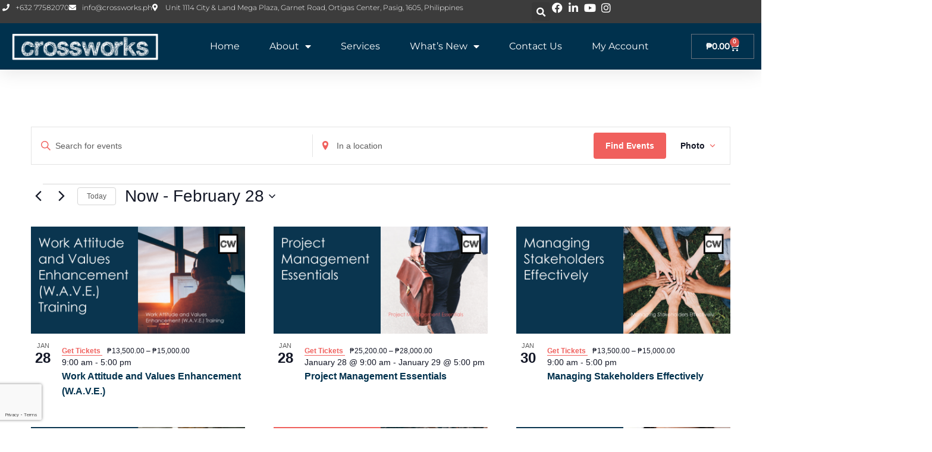

--- FILE ---
content_type: text/html; charset=UTF-8
request_url: https://crossworks.ph/events/photo/?shortcode=17877f53
body_size: 32905
content:
<!doctype html>
<html lang="en-US" prefix="og: https://ogp.me/ns#">
<head>
	<meta charset="UTF-8">
	<meta name="viewport" content="width=device-width, initial-scale=1">
	<link rel="profile" href="https://gmpg.org/xfn/11">
	<link rel="dns-prefetch" href="//cdn.hu-manity.co" />
		<!-- Cookie Compliance -->
		<script type="text/javascript">var huOptions = {"appID":"crossworksph-4e53d06","currentLanguage":"en","blocking":false,"globalCookie":false,"isAdmin":false,"privacyConsent":true,"forms":[]};</script>
		<script type="text/javascript" src="https://cdn.hu-manity.co/hu-banner.min.js"></script><link rel='stylesheet' id='tribe-events-views-v2-bootstrap-datepicker-styles-css' href='https://crossworks.ph/wp-content/plugins/the-events-calendar/vendor/bootstrap-datepicker/css/bootstrap-datepicker.standalone.min.css?ver=6.15.14' media='all' />
<link rel='stylesheet' id='tec-variables-skeleton-css' href='https://crossworks.ph/wp-content/plugins/event-tickets/common/build/css/variables-skeleton.css?ver=6.10.1' media='all' />
<link rel='stylesheet' id='tribe-common-skeleton-style-css' href='https://crossworks.ph/wp-content/plugins/event-tickets/common/build/css/common-skeleton.css?ver=6.10.1' media='all' />
<link rel='stylesheet' id='tribe-tooltipster-css-css' href='https://crossworks.ph/wp-content/plugins/event-tickets/common/vendor/tooltipster/tooltipster.bundle.min.css?ver=6.10.1' media='all' />
<link rel='stylesheet' id='tribe-events-views-v2-skeleton-css' href='https://crossworks.ph/wp-content/plugins/the-events-calendar/build/css/views-skeleton.css?ver=6.15.14' media='all' />
<link rel='stylesheet' id='tec-variables-full-css' href='https://crossworks.ph/wp-content/plugins/event-tickets/common/build/css/variables-full.css?ver=6.10.1' media='all' />
<link rel='stylesheet' id='tribe-common-full-style-css' href='https://crossworks.ph/wp-content/plugins/event-tickets/common/build/css/common-full.css?ver=6.10.1' media='all' />
<link rel='stylesheet' id='tribe-events-views-v2-full-css' href='https://crossworks.ph/wp-content/plugins/the-events-calendar/build/css/views-full.css?ver=6.15.14' media='all' />
<link rel='stylesheet' id='tribe-events-views-v2-print-css' href='https://crossworks.ph/wp-content/plugins/the-events-calendar/build/css/views-print.css?ver=6.15.14' media='print' />
<link rel='stylesheet' id='tribe-events-pro-views-v2-print-css' href='https://crossworks.ph/wp-content/plugins/events-calendar-pro/build/css/views-print.css?ver=7.7.12' media='print' />
	<style>img:is([sizes="auto" i], [sizes^="auto," i]) { contain-intrinsic-size: 3000px 1500px }</style>
	
<!-- Search Engine Optimization by Rank Math - https://rankmath.com/ -->
<title>Display of Events from October 24, 2025 &#8211; December 1, 2025 &#8211; Crossworks &#8211; Project Management. Leadership. Design Thinking Trainings.</title>
<meta name="description" content="Events Archive - Crossworks - Project Management. Leadership. Design Thinking Trainings."/>
<meta name="robots" content="index, follow"/>
<link rel="canonical" href="https://crossworks.ph/events/" />
<link rel="next" href="https://crossworks.ph/events/page/2/" />
<meta property="og:locale" content="en_US" />
<meta property="og:type" content="article" />
<meta property="og:title" content="Events - Crossworks - Project Management. Leadership. Design Thinking Trainings." />
<meta property="og:description" content="Events Archive - Crossworks - Project Management. Leadership. Design Thinking Trainings." />
<meta property="og:url" content="https://crossworks.ph/events/" />
<meta property="og:site_name" content="Crossworks - Project Management. Leadership. Design Thinking Trainings." />
<meta name="twitter:card" content="summary_large_image" />
<meta name="twitter:title" content="Events - Crossworks - Project Management. Leadership. Design Thinking Trainings." />
<meta name="twitter:description" content="Events Archive - Crossworks - Project Management. Leadership. Design Thinking Trainings." />
<script type="application/ld+json" class="rank-math-schema">{"@context":"https://schema.org","@graph":[{"@type":"Organization","@id":"https://crossworks.ph/#organization","name":"Crossworks Training and Consulting Corporation","url":"https://crossworks.ph","logo":{"@type":"ImageObject","@id":"https://crossworks.ph/#logo","url":"https://crossworks.ph/wp-content/uploads/2017/02/crossworks-icon.png","contentUrl":"https://crossworks.ph/wp-content/uploads/2017/02/crossworks-icon.png","caption":"Crossworks - Project Management. Leadership. Design Thinking Trainings.","inLanguage":"en-US","width":"512","height":"512"}},{"@type":"WebSite","@id":"https://crossworks.ph/#website","url":"https://crossworks.ph","name":"Crossworks - Project Management. Leadership. Design Thinking Trainings.","alternateName":"Crossworks","publisher":{"@id":"https://crossworks.ph/#organization"},"inLanguage":"en-US"},{"@type":"CollectionPage","@id":"https://crossworks.ph/events/#webpage","url":"https://crossworks.ph/events/","name":"Events - Crossworks - Project Management. Leadership. Design Thinking Trainings.","isPartOf":{"@id":"https://crossworks.ph/#website"},"inLanguage":"en-US"}]}</script>
<!-- /Rank Math WordPress SEO plugin -->

<link rel='dns-prefetch' href='//www.googletagmanager.com' />
<link rel="alternate" type="application/rss+xml" title="Crossworks - Project Management. Leadership. Design Thinking Trainings. &raquo; Feed" href="https://crossworks.ph/feed/" />
<link rel="alternate" type="application/rss+xml" title="Crossworks - Project Management. Leadership. Design Thinking Trainings. &raquo; Comments Feed" href="https://crossworks.ph/comments/feed/" />
<link rel="alternate" type="text/calendar" title="Crossworks - Project Management. Leadership. Design Thinking Trainings. &raquo; iCal Feed" href="https://crossworks.ph/events/?ical=1" />
<link rel="alternate" type="application/rss+xml" title="Crossworks - Project Management. Leadership. Design Thinking Trainings. &raquo; Events Feed" href="https://crossworks.ph/events/feed/" />
<script>
window._wpemojiSettings = {"baseUrl":"https:\/\/s.w.org\/images\/core\/emoji\/16.0.1\/72x72\/","ext":".png","svgUrl":"https:\/\/s.w.org\/images\/core\/emoji\/16.0.1\/svg\/","svgExt":".svg","source":{"concatemoji":"https:\/\/crossworks.ph\/wp-includes\/js\/wp-emoji-release.min.js?ver=6.8.3"}};
/*! This file is auto-generated */
!function(s,n){var o,i,e;function c(e){try{var t={supportTests:e,timestamp:(new Date).valueOf()};sessionStorage.setItem(o,JSON.stringify(t))}catch(e){}}function p(e,t,n){e.clearRect(0,0,e.canvas.width,e.canvas.height),e.fillText(t,0,0);var t=new Uint32Array(e.getImageData(0,0,e.canvas.width,e.canvas.height).data),a=(e.clearRect(0,0,e.canvas.width,e.canvas.height),e.fillText(n,0,0),new Uint32Array(e.getImageData(0,0,e.canvas.width,e.canvas.height).data));return t.every(function(e,t){return e===a[t]})}function u(e,t){e.clearRect(0,0,e.canvas.width,e.canvas.height),e.fillText(t,0,0);for(var n=e.getImageData(16,16,1,1),a=0;a<n.data.length;a++)if(0!==n.data[a])return!1;return!0}function f(e,t,n,a){switch(t){case"flag":return n(e,"\ud83c\udff3\ufe0f\u200d\u26a7\ufe0f","\ud83c\udff3\ufe0f\u200b\u26a7\ufe0f")?!1:!n(e,"\ud83c\udde8\ud83c\uddf6","\ud83c\udde8\u200b\ud83c\uddf6")&&!n(e,"\ud83c\udff4\udb40\udc67\udb40\udc62\udb40\udc65\udb40\udc6e\udb40\udc67\udb40\udc7f","\ud83c\udff4\u200b\udb40\udc67\u200b\udb40\udc62\u200b\udb40\udc65\u200b\udb40\udc6e\u200b\udb40\udc67\u200b\udb40\udc7f");case"emoji":return!a(e,"\ud83e\udedf")}return!1}function g(e,t,n,a){var r="undefined"!=typeof WorkerGlobalScope&&self instanceof WorkerGlobalScope?new OffscreenCanvas(300,150):s.createElement("canvas"),o=r.getContext("2d",{willReadFrequently:!0}),i=(o.textBaseline="top",o.font="600 32px Arial",{});return e.forEach(function(e){i[e]=t(o,e,n,a)}),i}function t(e){var t=s.createElement("script");t.src=e,t.defer=!0,s.head.appendChild(t)}"undefined"!=typeof Promise&&(o="wpEmojiSettingsSupports",i=["flag","emoji"],n.supports={everything:!0,everythingExceptFlag:!0},e=new Promise(function(e){s.addEventListener("DOMContentLoaded",e,{once:!0})}),new Promise(function(t){var n=function(){try{var e=JSON.parse(sessionStorage.getItem(o));if("object"==typeof e&&"number"==typeof e.timestamp&&(new Date).valueOf()<e.timestamp+604800&&"object"==typeof e.supportTests)return e.supportTests}catch(e){}return null}();if(!n){if("undefined"!=typeof Worker&&"undefined"!=typeof OffscreenCanvas&&"undefined"!=typeof URL&&URL.createObjectURL&&"undefined"!=typeof Blob)try{var e="postMessage("+g.toString()+"("+[JSON.stringify(i),f.toString(),p.toString(),u.toString()].join(",")+"));",a=new Blob([e],{type:"text/javascript"}),r=new Worker(URL.createObjectURL(a),{name:"wpTestEmojiSupports"});return void(r.onmessage=function(e){c(n=e.data),r.terminate(),t(n)})}catch(e){}c(n=g(i,f,p,u))}t(n)}).then(function(e){for(var t in e)n.supports[t]=e[t],n.supports.everything=n.supports.everything&&n.supports[t],"flag"!==t&&(n.supports.everythingExceptFlag=n.supports.everythingExceptFlag&&n.supports[t]);n.supports.everythingExceptFlag=n.supports.everythingExceptFlag&&!n.supports.flag,n.DOMReady=!1,n.readyCallback=function(){n.DOMReady=!0}}).then(function(){return e}).then(function(){var e;n.supports.everything||(n.readyCallback(),(e=n.source||{}).concatemoji?t(e.concatemoji):e.wpemoji&&e.twemoji&&(t(e.twemoji),t(e.wpemoji)))}))}((window,document),window._wpemojiSettings);
</script>
<link rel='stylesheet' id='tribe-events-virtual-skeleton-css' href='https://crossworks.ph/wp-content/plugins/events-calendar-pro/build/css/events-virtual-skeleton.css?ver=7.7.12' media='all' />
<link rel='stylesheet' id='tribe-events-virtual-full-css' href='https://crossworks.ph/wp-content/plugins/events-calendar-pro/build/css/events-virtual-full.css?ver=7.7.12' media='all' />
<link rel='stylesheet' id='tec-events-pro-single-css' href='https://crossworks.ph/wp-content/plugins/events-calendar-pro/build/css/events-single.css?ver=7.7.12' media='all' />
<link rel='stylesheet' id='tribe-events-pro-mini-calendar-block-styles-css' href='https://crossworks.ph/wp-content/plugins/events-calendar-pro/build/css/tribe-events-pro-mini-calendar-block.css?ver=7.7.12' media='all' />
<link rel='stylesheet' id='dashicons-css' href='https://crossworks.ph/wp-includes/css/dashicons.min.css?ver=6.8.3' media='all' />
<link rel='stylesheet' id='event-tickets-plus-tickets-css-css' href='https://crossworks.ph/wp-content/plugins/event-tickets-plus/build/css/tickets.css?ver=6.9.0' media='all' />
<link rel='stylesheet' id='event-tickets-tickets-css-css' href='https://crossworks.ph/wp-content/plugins/event-tickets/build/css/tickets.css?ver=5.27.3' media='all' />
<link rel='stylesheet' id='event-tickets-tickets-rsvp-css-css' href='https://crossworks.ph/wp-content/plugins/event-tickets/build/css/rsvp-v1.css?ver=5.27.3' media='all' />
<style id='wp-emoji-styles-inline-css'>

	img.wp-smiley, img.emoji {
		display: inline !important;
		border: none !important;
		box-shadow: none !important;
		height: 1em !important;
		width: 1em !important;
		margin: 0 0.07em !important;
		vertical-align: -0.1em !important;
		background: none !important;
		padding: 0 !important;
	}
</style>
<link rel='stylesheet' id='wp-block-library-css' href='https://crossworks.ph/wp-includes/css/dist/block-library/style.min.css?ver=6.8.3' media='all' />
<style id='global-styles-inline-css'>
:root{--wp--preset--aspect-ratio--square: 1;--wp--preset--aspect-ratio--4-3: 4/3;--wp--preset--aspect-ratio--3-4: 3/4;--wp--preset--aspect-ratio--3-2: 3/2;--wp--preset--aspect-ratio--2-3: 2/3;--wp--preset--aspect-ratio--16-9: 16/9;--wp--preset--aspect-ratio--9-16: 9/16;--wp--preset--color--black: #000000;--wp--preset--color--cyan-bluish-gray: #abb8c3;--wp--preset--color--white: #ffffff;--wp--preset--color--pale-pink: #f78da7;--wp--preset--color--vivid-red: #cf2e2e;--wp--preset--color--luminous-vivid-orange: #ff6900;--wp--preset--color--luminous-vivid-amber: #fcb900;--wp--preset--color--light-green-cyan: #7bdcb5;--wp--preset--color--vivid-green-cyan: #00d084;--wp--preset--color--pale-cyan-blue: #8ed1fc;--wp--preset--color--vivid-cyan-blue: #0693e3;--wp--preset--color--vivid-purple: #9b51e0;--wp--preset--gradient--vivid-cyan-blue-to-vivid-purple: linear-gradient(135deg,rgba(6,147,227,1) 0%,rgb(155,81,224) 100%);--wp--preset--gradient--light-green-cyan-to-vivid-green-cyan: linear-gradient(135deg,rgb(122,220,180) 0%,rgb(0,208,130) 100%);--wp--preset--gradient--luminous-vivid-amber-to-luminous-vivid-orange: linear-gradient(135deg,rgba(252,185,0,1) 0%,rgba(255,105,0,1) 100%);--wp--preset--gradient--luminous-vivid-orange-to-vivid-red: linear-gradient(135deg,rgba(255,105,0,1) 0%,rgb(207,46,46) 100%);--wp--preset--gradient--very-light-gray-to-cyan-bluish-gray: linear-gradient(135deg,rgb(238,238,238) 0%,rgb(169,184,195) 100%);--wp--preset--gradient--cool-to-warm-spectrum: linear-gradient(135deg,rgb(74,234,220) 0%,rgb(151,120,209) 20%,rgb(207,42,186) 40%,rgb(238,44,130) 60%,rgb(251,105,98) 80%,rgb(254,248,76) 100%);--wp--preset--gradient--blush-light-purple: linear-gradient(135deg,rgb(255,206,236) 0%,rgb(152,150,240) 100%);--wp--preset--gradient--blush-bordeaux: linear-gradient(135deg,rgb(254,205,165) 0%,rgb(254,45,45) 50%,rgb(107,0,62) 100%);--wp--preset--gradient--luminous-dusk: linear-gradient(135deg,rgb(255,203,112) 0%,rgb(199,81,192) 50%,rgb(65,88,208) 100%);--wp--preset--gradient--pale-ocean: linear-gradient(135deg,rgb(255,245,203) 0%,rgb(182,227,212) 50%,rgb(51,167,181) 100%);--wp--preset--gradient--electric-grass: linear-gradient(135deg,rgb(202,248,128) 0%,rgb(113,206,126) 100%);--wp--preset--gradient--midnight: linear-gradient(135deg,rgb(2,3,129) 0%,rgb(40,116,252) 100%);--wp--preset--font-size--small: 13px;--wp--preset--font-size--medium: 20px;--wp--preset--font-size--large: 36px;--wp--preset--font-size--x-large: 42px;--wp--preset--spacing--20: 0.44rem;--wp--preset--spacing--30: 0.67rem;--wp--preset--spacing--40: 1rem;--wp--preset--spacing--50: 1.5rem;--wp--preset--spacing--60: 2.25rem;--wp--preset--spacing--70: 3.38rem;--wp--preset--spacing--80: 5.06rem;--wp--preset--shadow--natural: 6px 6px 9px rgba(0, 0, 0, 0.2);--wp--preset--shadow--deep: 12px 12px 50px rgba(0, 0, 0, 0.4);--wp--preset--shadow--sharp: 6px 6px 0px rgba(0, 0, 0, 0.2);--wp--preset--shadow--outlined: 6px 6px 0px -3px rgba(255, 255, 255, 1), 6px 6px rgba(0, 0, 0, 1);--wp--preset--shadow--crisp: 6px 6px 0px rgba(0, 0, 0, 1);}:root { --wp--style--global--content-size: 800px;--wp--style--global--wide-size: 1200px; }:where(body) { margin: 0; }.wp-site-blocks > .alignleft { float: left; margin-right: 2em; }.wp-site-blocks > .alignright { float: right; margin-left: 2em; }.wp-site-blocks > .aligncenter { justify-content: center; margin-left: auto; margin-right: auto; }:where(.wp-site-blocks) > * { margin-block-start: 24px; margin-block-end: 0; }:where(.wp-site-blocks) > :first-child { margin-block-start: 0; }:where(.wp-site-blocks) > :last-child { margin-block-end: 0; }:root { --wp--style--block-gap: 24px; }:root :where(.is-layout-flow) > :first-child{margin-block-start: 0;}:root :where(.is-layout-flow) > :last-child{margin-block-end: 0;}:root :where(.is-layout-flow) > *{margin-block-start: 24px;margin-block-end: 0;}:root :where(.is-layout-constrained) > :first-child{margin-block-start: 0;}:root :where(.is-layout-constrained) > :last-child{margin-block-end: 0;}:root :where(.is-layout-constrained) > *{margin-block-start: 24px;margin-block-end: 0;}:root :where(.is-layout-flex){gap: 24px;}:root :where(.is-layout-grid){gap: 24px;}.is-layout-flow > .alignleft{float: left;margin-inline-start: 0;margin-inline-end: 2em;}.is-layout-flow > .alignright{float: right;margin-inline-start: 2em;margin-inline-end: 0;}.is-layout-flow > .aligncenter{margin-left: auto !important;margin-right: auto !important;}.is-layout-constrained > .alignleft{float: left;margin-inline-start: 0;margin-inline-end: 2em;}.is-layout-constrained > .alignright{float: right;margin-inline-start: 2em;margin-inline-end: 0;}.is-layout-constrained > .aligncenter{margin-left: auto !important;margin-right: auto !important;}.is-layout-constrained > :where(:not(.alignleft):not(.alignright):not(.alignfull)){max-width: var(--wp--style--global--content-size);margin-left: auto !important;margin-right: auto !important;}.is-layout-constrained > .alignwide{max-width: var(--wp--style--global--wide-size);}body .is-layout-flex{display: flex;}.is-layout-flex{flex-wrap: wrap;align-items: center;}.is-layout-flex > :is(*, div){margin: 0;}body .is-layout-grid{display: grid;}.is-layout-grid > :is(*, div){margin: 0;}body{padding-top: 0px;padding-right: 0px;padding-bottom: 0px;padding-left: 0px;}a:where(:not(.wp-element-button)){text-decoration: underline;}:root :where(.wp-element-button, .wp-block-button__link){background-color: #32373c;border-width: 0;color: #fff;font-family: inherit;font-size: inherit;line-height: inherit;padding: calc(0.667em + 2px) calc(1.333em + 2px);text-decoration: none;}.has-black-color{color: var(--wp--preset--color--black) !important;}.has-cyan-bluish-gray-color{color: var(--wp--preset--color--cyan-bluish-gray) !important;}.has-white-color{color: var(--wp--preset--color--white) !important;}.has-pale-pink-color{color: var(--wp--preset--color--pale-pink) !important;}.has-vivid-red-color{color: var(--wp--preset--color--vivid-red) !important;}.has-luminous-vivid-orange-color{color: var(--wp--preset--color--luminous-vivid-orange) !important;}.has-luminous-vivid-amber-color{color: var(--wp--preset--color--luminous-vivid-amber) !important;}.has-light-green-cyan-color{color: var(--wp--preset--color--light-green-cyan) !important;}.has-vivid-green-cyan-color{color: var(--wp--preset--color--vivid-green-cyan) !important;}.has-pale-cyan-blue-color{color: var(--wp--preset--color--pale-cyan-blue) !important;}.has-vivid-cyan-blue-color{color: var(--wp--preset--color--vivid-cyan-blue) !important;}.has-vivid-purple-color{color: var(--wp--preset--color--vivid-purple) !important;}.has-black-background-color{background-color: var(--wp--preset--color--black) !important;}.has-cyan-bluish-gray-background-color{background-color: var(--wp--preset--color--cyan-bluish-gray) !important;}.has-white-background-color{background-color: var(--wp--preset--color--white) !important;}.has-pale-pink-background-color{background-color: var(--wp--preset--color--pale-pink) !important;}.has-vivid-red-background-color{background-color: var(--wp--preset--color--vivid-red) !important;}.has-luminous-vivid-orange-background-color{background-color: var(--wp--preset--color--luminous-vivid-orange) !important;}.has-luminous-vivid-amber-background-color{background-color: var(--wp--preset--color--luminous-vivid-amber) !important;}.has-light-green-cyan-background-color{background-color: var(--wp--preset--color--light-green-cyan) !important;}.has-vivid-green-cyan-background-color{background-color: var(--wp--preset--color--vivid-green-cyan) !important;}.has-pale-cyan-blue-background-color{background-color: var(--wp--preset--color--pale-cyan-blue) !important;}.has-vivid-cyan-blue-background-color{background-color: var(--wp--preset--color--vivid-cyan-blue) !important;}.has-vivid-purple-background-color{background-color: var(--wp--preset--color--vivid-purple) !important;}.has-black-border-color{border-color: var(--wp--preset--color--black) !important;}.has-cyan-bluish-gray-border-color{border-color: var(--wp--preset--color--cyan-bluish-gray) !important;}.has-white-border-color{border-color: var(--wp--preset--color--white) !important;}.has-pale-pink-border-color{border-color: var(--wp--preset--color--pale-pink) !important;}.has-vivid-red-border-color{border-color: var(--wp--preset--color--vivid-red) !important;}.has-luminous-vivid-orange-border-color{border-color: var(--wp--preset--color--luminous-vivid-orange) !important;}.has-luminous-vivid-amber-border-color{border-color: var(--wp--preset--color--luminous-vivid-amber) !important;}.has-light-green-cyan-border-color{border-color: var(--wp--preset--color--light-green-cyan) !important;}.has-vivid-green-cyan-border-color{border-color: var(--wp--preset--color--vivid-green-cyan) !important;}.has-pale-cyan-blue-border-color{border-color: var(--wp--preset--color--pale-cyan-blue) !important;}.has-vivid-cyan-blue-border-color{border-color: var(--wp--preset--color--vivid-cyan-blue) !important;}.has-vivid-purple-border-color{border-color: var(--wp--preset--color--vivid-purple) !important;}.has-vivid-cyan-blue-to-vivid-purple-gradient-background{background: var(--wp--preset--gradient--vivid-cyan-blue-to-vivid-purple) !important;}.has-light-green-cyan-to-vivid-green-cyan-gradient-background{background: var(--wp--preset--gradient--light-green-cyan-to-vivid-green-cyan) !important;}.has-luminous-vivid-amber-to-luminous-vivid-orange-gradient-background{background: var(--wp--preset--gradient--luminous-vivid-amber-to-luminous-vivid-orange) !important;}.has-luminous-vivid-orange-to-vivid-red-gradient-background{background: var(--wp--preset--gradient--luminous-vivid-orange-to-vivid-red) !important;}.has-very-light-gray-to-cyan-bluish-gray-gradient-background{background: var(--wp--preset--gradient--very-light-gray-to-cyan-bluish-gray) !important;}.has-cool-to-warm-spectrum-gradient-background{background: var(--wp--preset--gradient--cool-to-warm-spectrum) !important;}.has-blush-light-purple-gradient-background{background: var(--wp--preset--gradient--blush-light-purple) !important;}.has-blush-bordeaux-gradient-background{background: var(--wp--preset--gradient--blush-bordeaux) !important;}.has-luminous-dusk-gradient-background{background: var(--wp--preset--gradient--luminous-dusk) !important;}.has-pale-ocean-gradient-background{background: var(--wp--preset--gradient--pale-ocean) !important;}.has-electric-grass-gradient-background{background: var(--wp--preset--gradient--electric-grass) !important;}.has-midnight-gradient-background{background: var(--wp--preset--gradient--midnight) !important;}.has-small-font-size{font-size: var(--wp--preset--font-size--small) !important;}.has-medium-font-size{font-size: var(--wp--preset--font-size--medium) !important;}.has-large-font-size{font-size: var(--wp--preset--font-size--large) !important;}.has-x-large-font-size{font-size: var(--wp--preset--font-size--x-large) !important;}
:root :where(.wp-block-pullquote){font-size: 1.5em;line-height: 1.6;}
</style>
<link rel='stylesheet' id='woocommerce-layout-css' href='https://crossworks.ph/wp-content/plugins/woocommerce/assets/css/woocommerce-layout.css?ver=10.4.3' media='all' />
<link rel='stylesheet' id='woocommerce-smallscreen-css' href='https://crossworks.ph/wp-content/plugins/woocommerce/assets/css/woocommerce-smallscreen.css?ver=10.4.3' media='only screen and (max-width: 768px)' />
<link rel='stylesheet' id='woocommerce-general-css' href='https://crossworks.ph/wp-content/plugins/woocommerce/assets/css/woocommerce.css?ver=10.4.3' media='all' />
<style id='woocommerce-inline-inline-css'>
.woocommerce form .form-row .required { visibility: visible; }
</style>
<link rel='stylesheet' id='tribe-events-v2-single-skeleton-css' href='https://crossworks.ph/wp-content/plugins/the-events-calendar/build/css/tribe-events-single-skeleton.css?ver=6.15.14' media='all' />
<link rel='stylesheet' id='tribe-events-v2-single-skeleton-full-css' href='https://crossworks.ph/wp-content/plugins/the-events-calendar/build/css/tribe-events-single-full.css?ver=6.15.14' media='all' />
<link rel='stylesheet' id='tec-events-elementor-widgets-base-styles-css' href='https://crossworks.ph/wp-content/plugins/the-events-calendar/build/css/integrations/plugins/elementor/widgets/widget-base.css?ver=6.15.14' media='all' />
<link rel='stylesheet' id='wp-components-css' href='https://crossworks.ph/wp-includes/css/dist/components/style.min.css?ver=6.8.3' media='all' />
<link rel='stylesheet' id='godaddy-styles-css' href='https://crossworks.ph/wp-content/mu-plugins/vendor/wpex/godaddy-launch/includes/Dependencies/GoDaddy/Styles/build/latest.css?ver=2.0.2' media='all' />
<link rel='stylesheet' id='hello-elementor-css' href='https://crossworks.ph/wp-content/themes/hello-elementor/assets/css/reset.css?ver=3.4.6' media='all' />
<link rel='stylesheet' id='hello-elementor-theme-style-css' href='https://crossworks.ph/wp-content/themes/hello-elementor/assets/css/theme.css?ver=3.4.6' media='all' />
<link rel='stylesheet' id='hello-elementor-header-footer-css' href='https://crossworks.ph/wp-content/themes/hello-elementor/assets/css/header-footer.css?ver=3.4.6' media='all' />
<link rel='stylesheet' id='elementor-frontend-css' href='https://crossworks.ph/wp-content/plugins/elementor/assets/css/frontend.min.css?ver=3.34.2' media='all' />
<link rel='stylesheet' id='elementor-post-1491-css' href='https://crossworks.ph/wp-content/uploads/elementor/css/post-1491.css?ver=1769216048' media='all' />
<link rel='stylesheet' id='widget-icon-list-css' href='https://crossworks.ph/wp-content/plugins/elementor/assets/css/widget-icon-list.min.css?ver=3.34.2' media='all' />
<link rel='stylesheet' id='widget-search-form-css' href='https://crossworks.ph/wp-content/plugins/elementor-pro/assets/css/widget-search-form.min.css?ver=3.34.2' media='all' />
<link rel='stylesheet' id='elementor-icons-shared-0-css' href='https://crossworks.ph/wp-content/plugins/elementor/assets/lib/font-awesome/css/fontawesome.min.css?ver=5.15.3' media='all' />
<link rel='stylesheet' id='elementor-icons-fa-solid-css' href='https://crossworks.ph/wp-content/plugins/elementor/assets/lib/font-awesome/css/solid.min.css?ver=5.15.3' media='all' />
<link rel='stylesheet' id='widget-image-css' href='https://crossworks.ph/wp-content/plugins/elementor/assets/css/widget-image.min.css?ver=3.34.2' media='all' />
<link rel='stylesheet' id='widget-nav-menu-css' href='https://crossworks.ph/wp-content/plugins/elementor-pro/assets/css/widget-nav-menu.min.css?ver=3.34.2' media='all' />
<link rel='stylesheet' id='widget-woocommerce-menu-cart-css' href='https://crossworks.ph/wp-content/plugins/elementor-pro/assets/css/widget-woocommerce-menu-cart.min.css?ver=3.34.2' media='all' />
<link rel='stylesheet' id='e-sticky-css' href='https://crossworks.ph/wp-content/plugins/elementor-pro/assets/css/modules/sticky.min.css?ver=3.34.2' media='all' />
<link rel='stylesheet' id='widget-share-buttons-css' href='https://crossworks.ph/wp-content/plugins/elementor-pro/assets/css/widget-share-buttons.min.css?ver=3.34.2' media='all' />
<link rel='stylesheet' id='e-apple-webkit-css' href='https://crossworks.ph/wp-content/plugins/elementor/assets/css/conditionals/apple-webkit.min.css?ver=3.34.2' media='all' />
<link rel='stylesheet' id='elementor-icons-fa-brands-css' href='https://crossworks.ph/wp-content/plugins/elementor/assets/lib/font-awesome/css/brands.min.css?ver=5.15.3' media='all' />
<link rel='stylesheet' id='widget-heading-css' href='https://crossworks.ph/wp-content/plugins/elementor/assets/css/widget-heading.min.css?ver=3.34.2' media='all' />
<link rel='stylesheet' id='widget-form-css' href='https://crossworks.ph/wp-content/plugins/elementor-pro/assets/css/widget-form.min.css?ver=3.34.2' media='all' />
<link rel='stylesheet' id='e-animation-sink-css' href='https://crossworks.ph/wp-content/plugins/elementor/assets/lib/animations/styles/e-animation-sink.min.css?ver=3.34.2' media='all' />
<link rel='stylesheet' id='widget-posts-css' href='https://crossworks.ph/wp-content/plugins/elementor-pro/assets/css/widget-posts.min.css?ver=3.34.2' media='all' />
<link rel='stylesheet' id='elementor-icons-css' href='https://crossworks.ph/wp-content/plugins/elementor/assets/lib/eicons/css/elementor-icons.min.css?ver=5.46.0' media='all' />
<link rel='stylesheet' id='elementor-post-2453-css' href='https://crossworks.ph/wp-content/uploads/elementor/css/post-2453.css?ver=1769216049' media='all' />
<link rel='stylesheet' id='elementor-post-1899-css' href='https://crossworks.ph/wp-content/uploads/elementor/css/post-1899.css?ver=1769216049' media='all' />
<link rel='stylesheet' id='font-awesome-css' href='https://crossworks.ph/wp-content/plugins/elementor/assets/lib/font-awesome/css/font-awesome.min.css?ver=4.7.0' media='all' />
<link rel='stylesheet' id='dkpdf-frontend-css' href='https://crossworks.ph/wp-content/plugins/dk-pdf/build/frontend-style.css?ver=2.3.1' media='all' />
<link rel='stylesheet' id='elementor-gf-local-questrial-css' href='https://crossworks.ph/wp-content/uploads/elementor/google-fonts/css/questrial.css?ver=1742218519' media='all' />
<link rel='stylesheet' id='elementor-gf-local-montserrat-css' href='https://crossworks.ph/wp-content/uploads/elementor/google-fonts/css/montserrat.css?ver=1742218525' media='all' />
<link rel='stylesheet' id='elementor-icons-fa-regular-css' href='https://crossworks.ph/wp-content/plugins/elementor/assets/lib/font-awesome/css/regular.min.css?ver=5.15.3' media='all' />
<script src="https://crossworks.ph/wp-includes/js/jquery/jquery.min.js?ver=3.7.1" id="jquery-core-js"></script>
<script src="https://crossworks.ph/wp-includes/js/jquery/jquery-migrate.min.js?ver=3.4.1" id="jquery-migrate-js"></script>
<script src="https://crossworks.ph/wp-content/plugins/event-tickets/common/build/js/tribe-common.js?ver=9c44e11f3503a33e9540" id="tribe-common-js"></script>
<script src="https://crossworks.ph/wp-content/plugins/the-events-calendar/build/js/views/breakpoints.js?ver=4208de2df2852e0b91ec" id="tribe-events-views-v2-breakpoints-js"></script>
<script src="https://crossworks.ph/wp-content/plugins/woocommerce/assets/js/jquery-blockui/jquery.blockUI.min.js?ver=2.7.0-wc.10.4.3" id="wc-jquery-blockui-js" defer data-wp-strategy="defer"></script>
<script id="wc-add-to-cart-js-extra">
var wc_add_to_cart_params = {"ajax_url":"\/wp-admin\/admin-ajax.php","wc_ajax_url":"\/?wc-ajax=%%endpoint%%","i18n_view_cart":"View cart","cart_url":"https:\/\/crossworks.ph\/cart\/","is_cart":"","cart_redirect_after_add":"no"};
</script>
<script src="https://crossworks.ph/wp-content/plugins/woocommerce/assets/js/frontend/add-to-cart.min.js?ver=10.4.3" id="wc-add-to-cart-js" defer data-wp-strategy="defer"></script>
<script src="https://crossworks.ph/wp-content/plugins/woocommerce/assets/js/js-cookie/js.cookie.min.js?ver=2.1.4-wc.10.4.3" id="wc-js-cookie-js" defer data-wp-strategy="defer"></script>
<script id="woocommerce-js-extra">
var woocommerce_params = {"ajax_url":"\/wp-admin\/admin-ajax.php","wc_ajax_url":"\/?wc-ajax=%%endpoint%%","i18n_password_show":"Show password","i18n_password_hide":"Hide password"};
</script>
<script src="https://crossworks.ph/wp-content/plugins/woocommerce/assets/js/frontend/woocommerce.min.js?ver=10.4.3" id="woocommerce-js" defer data-wp-strategy="defer"></script>

<!-- Google tag (gtag.js) snippet added by Site Kit -->
<!-- Google Analytics snippet added by Site Kit -->
<script src="https://www.googletagmanager.com/gtag/js?id=GT-K8K7J7P" id="google_gtagjs-js" async></script>
<script id="google_gtagjs-js-after">
window.dataLayer = window.dataLayer || [];function gtag(){dataLayer.push(arguments);}
gtag("set","linker",{"domains":["crossworks.ph"]});
gtag("js", new Date());
gtag("set", "developer_id.dZTNiMT", true);
gtag("config", "GT-K8K7J7P");
</script>
<link rel="https://api.w.org/" href="https://crossworks.ph/wp-json/" /><link rel="EditURI" type="application/rsd+xml" title="RSD" href="https://crossworks.ph/xmlrpc.php?rsd" />
<meta name="generator" content="WordPress 6.8.3" />
<meta name="generator" content="Site Kit by Google 1.170.0" /><meta name="generator" content="performance-lab 4.0.1; plugins: ">
<meta name="et-api-version" content="v1"><meta name="et-api-origin" content="https://crossworks.ph"><link rel="https://theeventscalendar.com/" href="https://crossworks.ph/wp-json/tribe/tickets/v1/" /><meta name="tec-api-version" content="v1"><meta name="tec-api-origin" content="https://crossworks.ph"><link rel="alternate" href="https://crossworks.ph/wp-json/tribe/events/v1/" /><!-- Google site verification - Google for WooCommerce -->
<meta name="google-site-verification" content="NO34Rz1SmZjlW7ilQI2lTyjo-CM9CcqWhdhwoXarzKU" />
	<noscript><style>.woocommerce-product-gallery{ opacity: 1 !important; }</style></noscript>
	<meta name="generator" content="Elementor 3.34.2; features: additional_custom_breakpoints; settings: css_print_method-external, google_font-enabled, font_display-swap">
			<style>
				.e-con.e-parent:nth-of-type(n+4):not(.e-lazyloaded):not(.e-no-lazyload),
				.e-con.e-parent:nth-of-type(n+4):not(.e-lazyloaded):not(.e-no-lazyload) * {
					background-image: none !important;
				}
				@media screen and (max-height: 1024px) {
					.e-con.e-parent:nth-of-type(n+3):not(.e-lazyloaded):not(.e-no-lazyload),
					.e-con.e-parent:nth-of-type(n+3):not(.e-lazyloaded):not(.e-no-lazyload) * {
						background-image: none !important;
					}
				}
				@media screen and (max-height: 640px) {
					.e-con.e-parent:nth-of-type(n+2):not(.e-lazyloaded):not(.e-no-lazyload),
					.e-con.e-parent:nth-of-type(n+2):not(.e-lazyloaded):not(.e-no-lazyload) * {
						background-image: none !important;
					}
				}
			</style>
			
<!-- Google Tag Manager snippet added by Site Kit -->
<script>
			( function( w, d, s, l, i ) {
				w[l] = w[l] || [];
				w[l].push( {'gtm.start': new Date().getTime(), event: 'gtm.js'} );
				var f = d.getElementsByTagName( s )[0],
					j = d.createElement( s ), dl = l != 'dataLayer' ? '&l=' + l : '';
				j.async = true;
				j.src = 'https://www.googletagmanager.com/gtm.js?id=' + i + dl;
				f.parentNode.insertBefore( j, f );
			} )( window, document, 'script', 'dataLayer', 'GTM-WFWNNP6' );
			
</script>

<!-- End Google Tag Manager snippet added by Site Kit -->
<link rel="icon" href="https://crossworks.ph/wp-content/uploads/2017/02/cropped-crossworks-icon-32x32.png" sizes="32x32" />
<link rel="icon" href="https://crossworks.ph/wp-content/uploads/2017/02/cropped-crossworks-icon-192x192.png" sizes="192x192" />
<link rel="apple-touch-icon" href="https://crossworks.ph/wp-content/uploads/2017/02/cropped-crossworks-icon-180x180.png" />
<meta name="msapplication-TileImage" content="https://crossworks.ph/wp-content/uploads/2017/02/cropped-crossworks-icon-270x270.png" />

		<!-- Global site tag (gtag.js) - Google Ads: AW-950760392 - Google for WooCommerce -->
		<script async src="https://www.googletagmanager.com/gtag/js?id=AW-950760392"></script>
		<script>
			window.dataLayer = window.dataLayer || [];
			function gtag() { dataLayer.push(arguments); }
			gtag( 'consent', 'default', {
				analytics_storage: 'denied',
				ad_storage: 'denied',
				ad_user_data: 'denied',
				ad_personalization: 'denied',
				region: ['AT', 'BE', 'BG', 'HR', 'CY', 'CZ', 'DK', 'EE', 'FI', 'FR', 'DE', 'GR', 'HU', 'IS', 'IE', 'IT', 'LV', 'LI', 'LT', 'LU', 'MT', 'NL', 'NO', 'PL', 'PT', 'RO', 'SK', 'SI', 'ES', 'SE', 'GB', 'CH'],
				wait_for_update: 500,
			} );
			gtag('js', new Date());
			gtag('set', 'developer_id.dOGY3NW', true);
			gtag("config", "AW-950760392", { "groups": "GLA", "send_page_view": false });		</script>

		</head>
<body class="archive post-type-archive post-type-archive-tribe_events wp-custom-logo wp-embed-responsive wp-theme-hello-elementor theme-hello-elementor cookies-not-set woocommerce-no-js tribe-events-page-template tribe-no-js tec-no-tickets-on-recurring tec-no-rsvp-on-recurring tribe-filter-live hello-elementor-default elementor-default elementor-kit-1491 tribe-theme-hello-elementor">

		<!-- Google Tag Manager (noscript) snippet added by Site Kit -->
		<noscript>
			<iframe src="https://www.googletagmanager.com/ns.html?id=GTM-WFWNNP6" height="0" width="0" style="display:none;visibility:hidden"></iframe>
		</noscript>
		<!-- End Google Tag Manager (noscript) snippet added by Site Kit -->
		<script>
gtag("event", "page_view", {send_to: "GLA"});
</script>

<a class="skip-link screen-reader-text" href="#content">Skip to content</a>

		<header data-elementor-type="header" data-elementor-id="2453" class="elementor elementor-2453 elementor-location-header" data-elementor-post-type="elementor_library">
			<div class="elementor-element elementor-element-71677d54 e-con-full e-flex e-con e-parent" data-id="71677d54" data-element_type="container" id="header_pop" data-settings="{&quot;sticky&quot;:&quot;top&quot;,&quot;sticky_on&quot;:[&quot;desktop&quot;,&quot;tablet&quot;,&quot;mobile&quot;],&quot;sticky_offset&quot;:0,&quot;sticky_effects_offset&quot;:0,&quot;sticky_anchor_link_offset&quot;:0}">
		<div class="elementor-element elementor-element-576fba3a e-flex e-con-boxed e-con e-parent" data-id="576fba3a" data-element_type="container" data-settings="{&quot;background_background&quot;:&quot;classic&quot;}">
					<div class="e-con-inner">
		<div class="elementor-element elementor-element-4c0be1f9 elementor-hidden-mobile e-con-full e-flex e-con e-parent" data-id="4c0be1f9" data-element_type="container">
				<div class="elementor-element elementor-element-132f7a3c elementor-icon-list--layout-inline elementor-align-start elementor-mobile-align-center elementor-list-item-link-full_width elementor-widget elementor-widget-icon-list" data-id="132f7a3c" data-element_type="widget" data-widget_type="icon-list.default">
				<div class="elementor-widget-container">
							<ul class="elementor-icon-list-items elementor-inline-items">
							<li class="elementor-icon-list-item elementor-inline-item">
											<span class="elementor-icon-list-icon">
							<i aria-hidden="true" class="fas fa-phone"></i>						</span>
										<span class="elementor-icon-list-text">+632 77582070</span>
									</li>
								<li class="elementor-icon-list-item elementor-inline-item">
											<span class="elementor-icon-list-icon">
							<i aria-hidden="true" class="fas fa-envelope"></i>						</span>
										<span class="elementor-icon-list-text">info@crossworks.ph</span>
									</li>
								<li class="elementor-icon-list-item elementor-inline-item">
											<span class="elementor-icon-list-icon">
							<i aria-hidden="true" class="fas fa-map-marker-alt"></i>						</span>
										<span class="elementor-icon-list-text">Unit 1114 City &amp; Land Mega Plaza, Garnet Road, Ortigas Center, Pasig, 1605, Philippines</span>
									</li>
						</ul>
						</div>
				</div>
				</div>
		<div class="elementor-element elementor-element-5a19ce55 e-con-full e-flex e-con e-parent" data-id="5a19ce55" data-element_type="container">
				<div class="elementor-element elementor-element-30aa1c1b elementor-search-form--skin-full_screen elementor-widget elementor-widget-search-form" data-id="30aa1c1b" data-element_type="widget" data-settings="{&quot;skin&quot;:&quot;full_screen&quot;}" data-widget_type="search-form.default">
				<div class="elementor-widget-container">
							<search role="search">
			<form class="elementor-search-form" action="https://crossworks.ph" method="get">
												<div class="elementor-search-form__toggle" role="button" tabindex="0" aria-label="Search">
					<i aria-hidden="true" class="fas fa-search"></i>				</div>
								<div class="elementor-search-form__container">
					<label class="elementor-screen-only" for="elementor-search-form-30aa1c1b">Search</label>

					
					<input id="elementor-search-form-30aa1c1b" placeholder="" class="elementor-search-form__input" type="search" name="s" value="">
					
					
										<div class="dialog-lightbox-close-button dialog-close-button" role="button" tabindex="0" aria-label="Close this search box.">
						<i aria-hidden="true" class="eicon-close"></i>					</div>
									</div>
			</form>
		</search>
						</div>
				</div>
				<div class="elementor-element elementor-element-6468ef51 elementor-icon-list--layout-inline elementor-align-end elementor-mobile-align-start elementor-list-item-link-full_width elementor-widget elementor-widget-icon-list" data-id="6468ef51" data-element_type="widget" data-widget_type="icon-list.default">
				<div class="elementor-widget-container">
							<ul class="elementor-icon-list-items elementor-inline-items">
							<li class="elementor-icon-list-item elementor-inline-item">
											<a href="https://www.facebook.com/crossworksphl">

												<span class="elementor-icon-list-icon">
							<i aria-hidden="true" class="fab fa-facebook-f"></i>						</span>
										<span class="elementor-icon-list-text"></span>
											</a>
									</li>
								<li class="elementor-icon-list-item elementor-inline-item">
											<a href="https://www.linkedin.com/company/crossworksphl/">

												<span class="elementor-icon-list-icon">
							<i aria-hidden="true" class="fab fa-linkedin-in"></i>						</span>
										<span class="elementor-icon-list-text"></span>
											</a>
									</li>
								<li class="elementor-icon-list-item elementor-inline-item">
											<a href="https://www.youtube.com/channel/UCN_bQXx1x2do-I2ulbAhd1A">

												<span class="elementor-icon-list-icon">
							<i aria-hidden="true" class="fab fa-youtube"></i>						</span>
										<span class="elementor-icon-list-text"></span>
											</a>
									</li>
								<li class="elementor-icon-list-item elementor-inline-item">
											<a href="https://www.instagram.com/crossworksphl/">

												<span class="elementor-icon-list-icon">
							<i aria-hidden="true" class="fab fa-instagram"></i>						</span>
										<span class="elementor-icon-list-text"></span>
											</a>
									</li>
						</ul>
						</div>
				</div>
				</div>
					</div>
				</div>
		<div class="elementor-element elementor-element-49f47c35 e-flex e-con-boxed e-con e-parent" data-id="49f47c35" data-element_type="container" data-settings="{&quot;background_background&quot;:&quot;classic&quot;}">
					<div class="e-con-inner">
				<div class="elementor-element elementor-element-72e14080 elementor-widget elementor-widget-image" data-id="72e14080" data-element_type="widget" data-widget_type="image.default">
				<div class="elementor-widget-container">
																<a href="https://crossworks.ph">
							<img fetchpriority="high" width="550" height="100" src="https://crossworks.ph/wp-content/uploads/2017/01/crossworks.png" class="attachment-large size-large wp-image-308" alt="crossworks" srcset="https://crossworks.ph/wp-content/uploads/2017/01/crossworks.png 550w, https://crossworks.ph/wp-content/uploads/2017/01/crossworks-300x55.png 300w" sizes="(max-width: 550px) 100vw, 550px" />								</a>
															</div>
				</div>
				<div class="elementor-element elementor-element-4e31b28b elementor-nav-menu__align-center elementor-nav-menu--stretch elementor-nav-menu__text-align-center elementor-nav-menu--dropdown-tablet elementor-nav-menu--toggle elementor-nav-menu--burger elementor-widget elementor-widget-nav-menu" data-id="4e31b28b" data-element_type="widget" data-settings="{&quot;full_width&quot;:&quot;stretch&quot;,&quot;layout&quot;:&quot;horizontal&quot;,&quot;submenu_icon&quot;:{&quot;value&quot;:&quot;&lt;i class=\&quot;fas fa-caret-down\&quot; aria-hidden=\&quot;true\&quot;&gt;&lt;\/i&gt;&quot;,&quot;library&quot;:&quot;fa-solid&quot;},&quot;toggle&quot;:&quot;burger&quot;}" data-widget_type="nav-menu.default">
				<div class="elementor-widget-container">
								<nav aria-label="Menu" class="elementor-nav-menu--main elementor-nav-menu__container elementor-nav-menu--layout-horizontal e--pointer-underline e--animation-fade">
				<ul id="menu-1-4e31b28b" class="elementor-nav-menu"><li class="menu-item menu-item-type-post_type menu-item-object-page menu-item-home menu-item-2433"><a href="https://crossworks.ph/" class="elementor-item">Home</a></li>
<li class="menu-item menu-item-type-custom menu-item-object-custom menu-item-has-children menu-item-2432"><a href="#" class="elementor-item elementor-item-anchor">About</a>
<ul class="sub-menu elementor-nav-menu--dropdown">
	<li class="menu-item menu-item-type-post_type menu-item-object-page menu-item-2434"><a href="https://crossworks.ph/about/" class="elementor-sub-item">About Us</a></li>
	<li class="menu-item menu-item-type-post_type menu-item-object-page menu-item-2435"><a href="https://crossworks.ph/vision-mission-values/" class="elementor-sub-item">Vision Mission Values</a></li>
</ul>
</li>
<li class="menu-item menu-item-type-post_type menu-item-object-page menu-item-2436"><a href="https://crossworks.ph/services-3/" class="elementor-item">Services</a></li>
<li class="menu-item menu-item-type-custom menu-item-object-custom menu-item-has-children menu-item-2437"><a href="#" class="elementor-item elementor-item-anchor">What&#8217;s New</a>
<ul class="sub-menu elementor-nav-menu--dropdown">
	<li class="menu-item menu-item-type-post_type menu-item-object-page menu-item-2943"><a href="https://crossworks.ph/news-and-updates/" class="elementor-sub-item">News and Updates</a></li>
	<li class="menu-item menu-item-type-custom menu-item-object-custom menu-item-has-children menu-item-2439"><a href="#" class="elementor-sub-item elementor-item-anchor">Featured Services</a>
	<ul class="sub-menu elementor-nav-menu--dropdown">
		<li class="menu-item menu-item-type-post_type menu-item-object-page menu-item-2440"><a href="https://crossworks.ph/project-management-trainings/" class="elementor-sub-item">Project Management Trainings</a></li>
		<li class="menu-item menu-item-type-post_type menu-item-object-page menu-item-2441"><a href="https://crossworks.ph/future-proof-trainings/" class="elementor-sub-item">Future Proof Trainings</a></li>
		<li class="menu-item menu-item-type-post_type menu-item-object-page menu-item-2442"><a href="https://crossworks.ph/leadership-trainings/" class="elementor-sub-item">Leadership Trainings</a></li>
		<li class="menu-item menu-item-type-post_type menu-item-object-page menu-item-2443"><a href="https://crossworks.ph/customized-trainings/" class="elementor-sub-item">Customized Trainings</a></li>
	</ul>
</li>
	<li class="menu-item menu-item-type-custom menu-item-object-custom menu-item-has-children menu-item-2444"><a href="#" class="elementor-sub-item elementor-item-anchor">Featured Clients</a>
	<ul class="sub-menu elementor-nav-menu--dropdown">
		<li class="menu-item menu-item-type-post_type menu-item-object-page menu-item-2445"><a href="https://crossworks.ph/tanduay-brands-international/" class="elementor-sub-item">Tanduay Brands International</a></li>
		<li class="menu-item menu-item-type-post_type menu-item-object-page menu-item-2446"><a href="https://crossworks.ph/boehringer-ingelheim/" class="elementor-sub-item">Boehringer Ingelheim</a></li>
		<li class="menu-item menu-item-type-post_type menu-item-object-page menu-item-2447"><a href="https://crossworks.ph/bdo-unibank/" class="elementor-sub-item">BDO Unibank</a></li>
		<li class="menu-item menu-item-type-post_type menu-item-object-page menu-item-2448"><a href="https://crossworks.ph/gcash-2/" class="elementor-sub-item">GCash</a></li>
		<li class="menu-item menu-item-type-post_type menu-item-object-page menu-item-2449"><a href="https://crossworks.ph/global-payments/" class="elementor-sub-item">Global Payments</a></li>
		<li class="menu-item menu-item-type-post_type menu-item-object-page menu-item-2450"><a href="https://crossworks.ph/china-banking-corporation/" class="elementor-sub-item">China Banking Corporation</a></li>
	</ul>
</li>
</ul>
</li>
<li class="menu-item menu-item-type-post_type menu-item-object-page menu-item-2451"><a href="https://crossworks.ph/contact/" class="elementor-item">Contact Us</a></li>
<li class="menu-item menu-item-type-post_type menu-item-object-page menu-item-2472"><a href="https://crossworks.ph/my-account/" class="elementor-item">My Account</a></li>
</ul>			</nav>
					<div class="elementor-menu-toggle" role="button" tabindex="0" aria-label="Menu Toggle" aria-expanded="false">
			<i aria-hidden="true" role="presentation" class="elementor-menu-toggle__icon--open eicon-menu-bar"></i><i aria-hidden="true" role="presentation" class="elementor-menu-toggle__icon--close eicon-close"></i>		</div>
					<nav class="elementor-nav-menu--dropdown elementor-nav-menu__container" aria-hidden="true">
				<ul id="menu-2-4e31b28b" class="elementor-nav-menu"><li class="menu-item menu-item-type-post_type menu-item-object-page menu-item-home menu-item-2433"><a href="https://crossworks.ph/" class="elementor-item" tabindex="-1">Home</a></li>
<li class="menu-item menu-item-type-custom menu-item-object-custom menu-item-has-children menu-item-2432"><a href="#" class="elementor-item elementor-item-anchor" tabindex="-1">About</a>
<ul class="sub-menu elementor-nav-menu--dropdown">
	<li class="menu-item menu-item-type-post_type menu-item-object-page menu-item-2434"><a href="https://crossworks.ph/about/" class="elementor-sub-item" tabindex="-1">About Us</a></li>
	<li class="menu-item menu-item-type-post_type menu-item-object-page menu-item-2435"><a href="https://crossworks.ph/vision-mission-values/" class="elementor-sub-item" tabindex="-1">Vision Mission Values</a></li>
</ul>
</li>
<li class="menu-item menu-item-type-post_type menu-item-object-page menu-item-2436"><a href="https://crossworks.ph/services-3/" class="elementor-item" tabindex="-1">Services</a></li>
<li class="menu-item menu-item-type-custom menu-item-object-custom menu-item-has-children menu-item-2437"><a href="#" class="elementor-item elementor-item-anchor" tabindex="-1">What&#8217;s New</a>
<ul class="sub-menu elementor-nav-menu--dropdown">
	<li class="menu-item menu-item-type-post_type menu-item-object-page menu-item-2943"><a href="https://crossworks.ph/news-and-updates/" class="elementor-sub-item" tabindex="-1">News and Updates</a></li>
	<li class="menu-item menu-item-type-custom menu-item-object-custom menu-item-has-children menu-item-2439"><a href="#" class="elementor-sub-item elementor-item-anchor" tabindex="-1">Featured Services</a>
	<ul class="sub-menu elementor-nav-menu--dropdown">
		<li class="menu-item menu-item-type-post_type menu-item-object-page menu-item-2440"><a href="https://crossworks.ph/project-management-trainings/" class="elementor-sub-item" tabindex="-1">Project Management Trainings</a></li>
		<li class="menu-item menu-item-type-post_type menu-item-object-page menu-item-2441"><a href="https://crossworks.ph/future-proof-trainings/" class="elementor-sub-item" tabindex="-1">Future Proof Trainings</a></li>
		<li class="menu-item menu-item-type-post_type menu-item-object-page menu-item-2442"><a href="https://crossworks.ph/leadership-trainings/" class="elementor-sub-item" tabindex="-1">Leadership Trainings</a></li>
		<li class="menu-item menu-item-type-post_type menu-item-object-page menu-item-2443"><a href="https://crossworks.ph/customized-trainings/" class="elementor-sub-item" tabindex="-1">Customized Trainings</a></li>
	</ul>
</li>
	<li class="menu-item menu-item-type-custom menu-item-object-custom menu-item-has-children menu-item-2444"><a href="#" class="elementor-sub-item elementor-item-anchor" tabindex="-1">Featured Clients</a>
	<ul class="sub-menu elementor-nav-menu--dropdown">
		<li class="menu-item menu-item-type-post_type menu-item-object-page menu-item-2445"><a href="https://crossworks.ph/tanduay-brands-international/" class="elementor-sub-item" tabindex="-1">Tanduay Brands International</a></li>
		<li class="menu-item menu-item-type-post_type menu-item-object-page menu-item-2446"><a href="https://crossworks.ph/boehringer-ingelheim/" class="elementor-sub-item" tabindex="-1">Boehringer Ingelheim</a></li>
		<li class="menu-item menu-item-type-post_type menu-item-object-page menu-item-2447"><a href="https://crossworks.ph/bdo-unibank/" class="elementor-sub-item" tabindex="-1">BDO Unibank</a></li>
		<li class="menu-item menu-item-type-post_type menu-item-object-page menu-item-2448"><a href="https://crossworks.ph/gcash-2/" class="elementor-sub-item" tabindex="-1">GCash</a></li>
		<li class="menu-item menu-item-type-post_type menu-item-object-page menu-item-2449"><a href="https://crossworks.ph/global-payments/" class="elementor-sub-item" tabindex="-1">Global Payments</a></li>
		<li class="menu-item menu-item-type-post_type menu-item-object-page menu-item-2450"><a href="https://crossworks.ph/china-banking-corporation/" class="elementor-sub-item" tabindex="-1">China Banking Corporation</a></li>
	</ul>
</li>
</ul>
</li>
<li class="menu-item menu-item-type-post_type menu-item-object-page menu-item-2451"><a href="https://crossworks.ph/contact/" class="elementor-item" tabindex="-1">Contact Us</a></li>
<li class="menu-item menu-item-type-post_type menu-item-object-page menu-item-2472"><a href="https://crossworks.ph/my-account/" class="elementor-item" tabindex="-1">My Account</a></li>
</ul>			</nav>
						</div>
				</div>
				<div class="elementor-element elementor-element-eb21f1b toggle-icon--cart-solid elementor-menu-cart--items-indicator-bubble elementor-menu-cart--show-subtotal-yes elementor-menu-cart--cart-type-side-cart elementor-menu-cart--show-remove-button-yes elementor-widget elementor-widget-woocommerce-menu-cart" data-id="eb21f1b" data-element_type="widget" data-settings="{&quot;cart_type&quot;:&quot;side-cart&quot;,&quot;open_cart&quot;:&quot;click&quot;,&quot;automatically_open_cart&quot;:&quot;no&quot;}" data-widget_type="woocommerce-menu-cart.default">
				<div class="elementor-widget-container">
							<div class="elementor-menu-cart__wrapper">
							<div class="elementor-menu-cart__toggle_wrapper">
					<div class="elementor-menu-cart__container elementor-lightbox" aria-hidden="true">
						<div class="elementor-menu-cart__main" aria-hidden="true">
									<div class="elementor-menu-cart__close-button">
					</div>
									<div class="widget_shopping_cart_content">
															</div>
						</div>
					</div>
							<div class="elementor-menu-cart__toggle elementor-button-wrapper">
			<a id="elementor-menu-cart__toggle_button" href="#" class="elementor-menu-cart__toggle_button elementor-button elementor-size-sm" aria-expanded="false">
				<span class="elementor-button-text"><span class="woocommerce-Price-amount amount"><bdi><span class="woocommerce-Price-currencySymbol">&#8369;</span>0.00</bdi></span></span>
				<span class="elementor-button-icon">
					<span class="elementor-button-icon-qty" data-counter="0">0</span>
					<i class="eicon-cart-solid"></i>					<span class="elementor-screen-only">Cart</span>
				</span>
			</a>
		</div>
						</div>
					</div> <!-- close elementor-menu-cart__wrapper -->
						</div>
				</div>
					</div>
				</div>
				</div>
				</header>
		<div
	 class="tribe-common tribe-events tribe-events-view tribe-events-view--photo alignwide tribe-events-pro" 	data-js="tribe-events-view"
	data-view-rest-url="https://crossworks.ph/wp-json/tribe/views/v2/html"
	data-view-rest-method="GET"
	data-view-manage-url="1"
				data-view-breakpoint-pointer="9005afb3-ff8f-4853-b410-d9051b349606"
	 role="main">
	<section class="tribe-common-l-container tribe-events-l-container">
		<div
	class="tribe-events-view-loader tribe-common-a11y-hidden"
	role="alert"
	aria-live="polite"
>
	<span class="tribe-events-view-loader__text tribe-common-a11y-visual-hide">
		10 events found.	</span>
	<div class="tribe-events-view-loader__dots tribe-common-c-loader">
		<svg
	 class="tribe-common-c-svgicon tribe-common-c-svgicon--dot tribe-common-c-loader__dot tribe-common-c-loader__dot--first" 	aria-hidden="true"
	viewBox="0 0 15 15"
	xmlns="http://www.w3.org/2000/svg"
>
	<circle cx="7.5" cy="7.5" r="7.5"/>
</svg>
		<svg
	 class="tribe-common-c-svgicon tribe-common-c-svgicon--dot tribe-common-c-loader__dot tribe-common-c-loader__dot--second" 	aria-hidden="true"
	viewBox="0 0 15 15"
	xmlns="http://www.w3.org/2000/svg"
>
	<circle cx="7.5" cy="7.5" r="7.5"/>
</svg>
		<svg
	 class="tribe-common-c-svgicon tribe-common-c-svgicon--dot tribe-common-c-loader__dot tribe-common-c-loader__dot--third" 	aria-hidden="true"
	viewBox="0 0 15 15"
	xmlns="http://www.w3.org/2000/svg"
>
	<circle cx="7.5" cy="7.5" r="7.5"/>
</svg>
	</div>
</div>

		<script type="application/ld+json">
[{"@context":"http://schema.org","@type":"Event","name":"Work Attitude and Values Enhancement (W.A.V.E.)","description":"&lt;p&gt;Work Attitude and Values Enhancement (W.A.V.E.) Employees possessing a positive work attitude and demonstrating strong values are crucial to an employer\u2019s success. It is imperative for a company to enable its workforce to be better, not only at work, but also in their personal lives. The W.A.V.E. (Work Attitude and Values Enhancement) course aims to [&hellip;]&lt;/p&gt;\\n","image":"https://crossworks.ph/wp-content/uploads/2023/04/CourseImage-EB-WAVE.png","url":"https://crossworks.ph/event/work-attitude-and-values-enhancement-w-a-v-e/","offers":[{"@type":"Offer","url":"https://crossworks.ph/event/work-attitude-and-values-enhancement-w-a-v-e/","price":13500,"category":"primary","availability":"InStock","priceCurrency":"PHP","validFrom":"2025-11-12T00:00:00+00:00","validThrough":"2026-01-14T00:00:00+00:00"},{"@type":"Offer","url":"https://crossworks.ph/event/work-attitude-and-values-enhancement-w-a-v-e/","price":15000,"category":"primary","availability":"InStock","priceCurrency":"PHP","validFrom":"2026-01-15T00:00:00+00:00","validThrough":"2026-01-27T00:00:00+00:00"}],"eventAttendanceMode":"https://schema.org/OfflineEventAttendanceMode","eventStatus":"https://schema.org/EventScheduled","startDate":"2026-01-28T09:00:00+08:00","endDate":"2026-01-28T17:00:00+08:00","location":{"@type":"Place","name":"Marco Polo Ortigas Manila","description":"","url":"https://crossworks.ph/venue/marco-polo-ortigas-manila/","address":{"@type":"PostalAddress","streetAddress":"Meralco Avenue, Sapphire Rd, Ortigas Center,","addressLocality":"Pasig","addressRegion":"Metro Manila","postalCode":"1600","addressCountry":"Philippines"},"telephone":"(02) 7720 7777","sameAs":"https://www.marcopolohotels.com"},"organizer":{"@type":"Person","name":"Crossworks Training and Consulting Corp","description":"&lt;p&gt;Crossworks is a management and leadership training &amp; consulting company based in the Philippines. We provide corporate training, courseware design and development, as well as various consulting services in the field of management, leadership, organizational development, and competency enhancement. As an organization, our mission is to develop the leaders of tomorrow, today through the use [&hellip;]&lt;/p&gt;\\n","url":"https://crossworks.ph","telephone":"(02) 77582070","email":"&#105;&#110;&#102;o&#64;cr&#111;&#115;&#115;w&#111;r&#107;&#115;.ph","sameAs":"https://crossworks.ph"},"performer":"Organization"},{"@context":"http://schema.org","@type":"Event","name":"Project Management Essentials","description":"&lt;p&gt;Project Management Essentials Project Management Essentials is the ultimate crash course in project management! Get ready to face the Project Economy! This two-day activity-based, learner-centered course on project management essentials is ideal for project managers with little or no formal training in project management. It is based on the A Guide to the Project Management [&hellip;]&lt;/p&gt;\\n","image":"https://crossworks.ph/wp-content/uploads/2023/04/CourseImage-EB-PME.png","url":"https://crossworks.ph/event/project-management-essentials-2/","offers":[{"@type":"Offer","url":"https://crossworks.ph/event/project-management-essentials-2/","price":25200,"category":"primary","availability":"InStock","priceCurrency":"PHP","validFrom":"2025-12-05T00:00:00+00:00","validThrough":"2026-01-14T00:00:00+00:00"},{"@type":"Offer","url":"https://crossworks.ph/event/project-management-essentials-2/","price":28000,"category":"primary","availability":"InStock","priceCurrency":"PHP","validFrom":"2026-01-15T00:00:00+00:00","validThrough":"2026-01-27T00:00:00+00:00"}],"eventAttendanceMode":"https://schema.org/OfflineEventAttendanceMode","eventStatus":"https://schema.org/EventScheduled","startDate":"2026-01-28T09:00:00+08:00","endDate":"2026-01-29T17:00:00+08:00","location":{"@type":"Place","name":"Marco Polo Ortigas Manila","description":"","url":"https://crossworks.ph/venue/marco-polo-ortigas-manila/","address":{"@type":"PostalAddress","streetAddress":"Meralco Avenue, Sapphire Rd, Ortigas Center,","addressLocality":"Pasig","addressRegion":"Metro Manila","postalCode":"1600","addressCountry":"Philippines"},"telephone":"(02) 7720 7777","sameAs":"https://www.marcopolohotels.com"},"organizer":{"@type":"Person","name":"Crossworks Training and Consulting Corp","description":"&lt;p&gt;Crossworks is a management and leadership training &amp; consulting company based in the Philippines. We provide corporate training, courseware design and development, as well as various consulting services in the field of management, leadership, organizational development, and competency enhancement. As an organization, our mission is to develop the leaders of tomorrow, today through the use [&hellip;]&lt;/p&gt;\\n","url":"https://crossworks.ph","telephone":"(02) 77582070","email":"&#105;nfo&#64;c&#114;&#111;sswork&#115;&#46;p&#104;","sameAs":"https://crossworks.ph"},"performer":"Organization"},{"@context":"http://schema.org","@type":"Event","name":"Managing Stakeholders Effectively","description":"&lt;p&gt;Managing Stakeholders Effectively The success of any project or endeavor is highly dependent on how good we manage those that are impacted by our actions. Managing Stakeholders Effectively is a one day intensive course aimed to provide the participant with the skills and competencies needed to become effective at managing stakeholders. This course includes both [&hellip;]&lt;/p&gt;\\n","image":"https://crossworks.ph/wp-content/uploads/2023/04/CourseImage-EB-MSE.png","url":"https://crossworks.ph/event/managing-stakeholders-effectively/","offers":[{"@type":"Offer","url":"https://crossworks.ph/event/managing-stakeholders-effectively/","price":13500,"category":"primary","availability":"InStock","priceCurrency":"PHP","validFrom":"2025-12-15T00:00:00+00:00","validThrough":"2026-01-16T00:00:00+00:00"},{"@type":"Offer","url":"https://crossworks.ph/event/managing-stakeholders-effectively/","price":15000,"category":"primary","availability":"InStock","priceCurrency":"PHP","validFrom":"2026-01-17T00:00:00+00:00","validThrough":"2026-01-29T00:00:00+00:00"}],"eventAttendanceMode":"https://schema.org/OfflineEventAttendanceMode","eventStatus":"https://schema.org/EventScheduled","startDate":"2026-01-30T09:00:00+08:00","endDate":"2026-01-30T17:00:00+08:00","location":{"@type":"Place","name":"Marco Polo Ortigas Manila","description":"","url":"https://crossworks.ph/venue/marco-polo-ortigas-manila/","address":{"@type":"PostalAddress","streetAddress":"Meralco Avenue, Sapphire Rd, Ortigas Center,","addressLocality":"Pasig","addressRegion":"Metro Manila","postalCode":"1600","addressCountry":"Philippines"},"telephone":"(02) 7720 7777","sameAs":"https://www.marcopolohotels.com"},"organizer":{"@type":"Person","name":"Crossworks Training and Consulting Corp","description":"&lt;p&gt;Crossworks is a management and leadership training &amp; consulting company based in the Philippines. We provide corporate training, courseware design and development, as well as various consulting services in the field of management, leadership, organizational development, and competency enhancement. As an organization, our mission is to develop the leaders of tomorrow, today through the use [&hellip;]&lt;/p&gt;\\n","url":"https://crossworks.ph","telephone":"(02) 77582070","email":"i&#110;fo&#64;cr&#111;s&#115;w&#111;&#114;&#107;&#115;&#46;&#112;h","sameAs":"https://crossworks.ph"},"performer":"Organization"},{"@context":"http://schema.org","@type":"Event","name":"REBOUND: Service Recovery &#038; Complaint Management Excellence","description":"&lt;p&gt;REBOUND Service Recovery &amp; Complaint Management Excellence Customers remember how you made things right more than the mistake itself. In today\u2019s competitive market, service failures happen \u2014 but a company\u2019s ability to recover with empathy and speed sets it apart. Effective complaint handling turns frustration into loyalty, reduces churn, and protects brand reputation. The REBOUND [&hellip;]&lt;/p&gt;\\n","image":"https://crossworks.ph/wp-content/uploads/2025/10/CourseImage-EB-REB.png","url":"https://crossworks.ph/event/rebound-service-recovery-and-complaint-management-excellence/","offers":[{"@type":"Offer","url":"https://crossworks.ph/event/rebound-service-recovery-and-complaint-management-excellence/","price":13500,"category":"primary","availability":"InStock","priceCurrency":"PHP","validFrom":"2025-10-24T00:00:00+00:00","validThrough":"2026-01-21T00:00:00+00:00"},{"@type":"Offer","url":"https://crossworks.ph/event/rebound-service-recovery-and-complaint-management-excellence/","price":15000,"category":"primary","availability":"InStock","priceCurrency":"PHP","validFrom":"2026-01-22T00:00:00+00:00","validThrough":"2026-02-03T00:00:00+00:00"}],"eventAttendanceMode":"https://schema.org/OfflineEventAttendanceMode","eventStatus":"https://schema.org/EventScheduled","startDate":"2026-02-04T09:00:00+08:00","endDate":"2026-02-04T17:00:00+08:00","location":{"@type":"Place","name":"Marco Polo Ortigas Manila","description":"","url":"https://crossworks.ph/venue/marco-polo-ortigas-manila/","address":{"@type":"PostalAddress","streetAddress":"Meralco Avenue, Sapphire Rd, Ortigas Center,","addressLocality":"Pasig","addressRegion":"Metro Manila","postalCode":"1600","addressCountry":"Philippines"},"telephone":"(02) 7720 7777","sameAs":"https://www.marcopolohotels.com"},"organizer":{"@type":"Person","name":"Crossworks Training and Consulting Corp","description":"&lt;p&gt;Crossworks is a management and leadership training &amp; consulting company based in the Philippines. We provide corporate training, courseware design and development, as well as various consulting services in the field of management, leadership, organizational development, and competency enhancement. As an organization, our mission is to develop the leaders of tomorrow, today through the use [&hellip;]&lt;/p&gt;\\n","url":"https://crossworks.ph","telephone":"(02) 77582070","email":"i&#110;f&#111;&#64;c&#114;&#111;&#115;&#115;&#119;o&#114;k&#115;.p&#104;","sameAs":"https://crossworks.ph"},"performer":"Organization"},{"@context":"http://schema.org","@type":"Event","name":"ISO 31000 Certified Risk Manager","description":"&lt;p&gt;ISO 31000 Certified Risk Manager &nbsp; ISO 31000 Certified Risk Manager This training course is an amalgamation of theory (including here the standard ISO 31000 itself, best practices, and other risk management frameworks) and practice (through quizzes, exercises, case studies, and the like). Upon completion of the training course, you can sit for the exam [&hellip;]&lt;/p&gt;\\n","image":"https://crossworks.ph/wp-content/uploads/2023/06/CourseImage-OC-CRM.webp","url":"https://crossworks.ph/event/iso-31000-certified-risk-manager/","offers":[{"@type":"Offer","url":"https://crossworks.ph/event/iso-31000-certified-risk-manager/","price":39900,"category":"primary","availability":"InStock","priceCurrency":"PHP","validFrom":"2025-11-01T00:00:00+00:00","validThrough":"2026-02-11T00:00:00+00:00"},{"@type":"Offer","url":"https://crossworks.ph/event/iso-31000-certified-risk-manager/","price":42000,"category":"primary","availability":"InStock","priceCurrency":"PHP","validFrom":"2026-01-29T00:00:00+00:00","validThrough":"2026-02-11T00:00:00+00:00"}],"eventAttendanceMode":"https://schema.org/OfflineEventAttendanceMode","eventStatus":"https://schema.org/EventScheduled","startDate":"2026-02-11T09:00:00+08:00","endDate":"2026-02-13T12:00:00+08:00","location":{"@type":"Place","name":"Online","description":"","url":"https://crossworks.ph/venue/online/","address":{"@type":"PostalAddress"},"telephone":"","sameAs":""},"organizer":{"@type":"Person","name":"Crossworks Training and Consulting Corp","description":"&lt;p&gt;Crossworks is a management and leadership training &amp; consulting company based in the Philippines. We provide corporate training, courseware design and development, as well as various consulting services in the field of management, leadership, organizational development, and competency enhancement. As an organization, our mission is to develop the leaders of tomorrow, today through the use [&hellip;]&lt;/p&gt;\\n","url":"https://crossworks.ph","telephone":"(02) 77582070","email":"&#105;n&#102;o&#64;cr&#111;ss&#119;o&#114;&#107;s&#46;&#112;&#104;","sameAs":"https://crossworks.ph"},"performer":"Organization"},{"@context":"http://schema.org","@type":"Event","name":"Supervisory Upskilling Program (S.U.P.E.R.)","description":"&lt;p&gt;Supervisory Upskilling Program (S.U.P.E.R.) Effective supervision is critical for organizational success in today\u2019s rapidly evolving corporate landscape. Supervisors play a pivotal role in bridging the gap between management and employees, ensuring smooth operations, and fostering a productive work environment. The Supervisory Upskilling Program for Excellent Results (S.U.P.E.R.) Training Program is designed to equip new and [&hellip;]&lt;/p&gt;\\n","image":"https://crossworks.ph/wp-content/uploads/2024/05/CourseImage-EB-SUPER.webp","url":"https://crossworks.ph/event/supervisory-upskilling-program-s-u-p-e-r/","offers":[{"@type":"Offer","url":"https://crossworks.ph/event/supervisory-upskilling-program-s-u-p-e-r/","price":13500,"category":"primary","availability":"InStock","priceCurrency":"PHP","validFrom":"2025-12-05T00:00:00+00:00","validThrough":"2026-02-04T00:00:00+00:00"},{"@type":"Offer","url":"https://crossworks.ph/event/supervisory-upskilling-program-s-u-p-e-r/","price":15000,"category":"primary","availability":"InStock","priceCurrency":"PHP","validFrom":"2026-02-05T00:00:00+00:00","validThrough":"2026-02-17T00:00:00+00:00"}],"eventAttendanceMode":"https://schema.org/OfflineEventAttendanceMode","eventStatus":"https://schema.org/EventScheduled","startDate":"2026-02-18T09:00:00+08:00","endDate":"2026-02-18T17:00:00+08:00","location":{"@type":"Place","name":"Marco Polo Ortigas Manila","description":"","url":"https://crossworks.ph/venue/marco-polo-ortigas-manila/","address":{"@type":"PostalAddress","streetAddress":"Meralco Avenue, Sapphire Rd, Ortigas Center,","addressLocality":"Pasig","addressRegion":"Metro Manila","postalCode":"1600","addressCountry":"Philippines"},"telephone":"(02) 7720 7777","sameAs":"https://www.marcopolohotels.com"},"organizer":{"@type":"Person","name":"Crossworks Training and Consulting Corp","description":"&lt;p&gt;Crossworks is a management and leadership training &amp; consulting company based in the Philippines. We provide corporate training, courseware design and development, as well as various consulting services in the field of management, leadership, organizational development, and competency enhancement. As an organization, our mission is to develop the leaders of tomorrow, today through the use [&hellip;]&lt;/p&gt;\\n","url":"https://crossworks.ph","telephone":"(02) 77582070","email":"&#105;n&#102;&#111;&#64;c&#114;&#111;s&#115;&#119;ork&#115;.&#112;&#104;","sameAs":"https://crossworks.ph"},"performer":"Organization"},{"@context":"http://schema.org","@type":"Event","name":"Certified Associate in Project Management (CAPM) Review Course","description":"&lt;p&gt;Certified Associate in Project Management (CAPM) Review Course Prepare to jumpstart your project management career with the PMI Certified Associate in Project Management (CAPM)\u00ae Certification Course. This comprehensive program equips aspiring project professionals with a solid foundation in project management principles, practices, and terminology as outlined in the PMBOK\u00ae Guide. Whether you\\'re new to project [&hellip;]&lt;/p&gt;\\n","image":"https://crossworks.ph/wp-content/uploads/2025/06/CourseImage-EB-CAPM.png","url":"https://crossworks.ph/event/certified-associate-in-project-management-capm-review-course/","offers":[{"@type":"Offer","url":"https://crossworks.ph/event/certified-associate-in-project-management-capm-review-course/","price":33250,"category":"primary","availability":"InStock","priceCurrency":"PHP","validFrom":"2025-10-21T00:00:00+00:00","validThrough":"2026-02-04T00:00:00+00:00"},{"@type":"Offer","url":"https://crossworks.ph/event/certified-associate-in-project-management-capm-review-course/","price":35000,"category":"primary","availability":"InStock","priceCurrency":"PHP","validFrom":"2026-02-05T00:00:00+00:00","validThrough":"2026-02-17T00:00:00+00:00"},{"@type":"Offer","url":"https://crossworks.ph/event/certified-associate-in-project-management-capm-review-course/","price":65250,"category":"primary","availability":"InStock","priceCurrency":"PHP","validFrom":"2025-10-21T00:00:00+00:00","validThrough":"2026-02-04T00:00:00+00:00"},{"@type":"Offer","url":"https://crossworks.ph/event/certified-associate-in-project-management-capm-review-course/","price":67000,"category":"primary","availability":"InStock","priceCurrency":"PHP","validFrom":"2026-02-05T00:00:00+00:00","validThrough":"2026-02-17T00:00:00+00:00"}],"eventAttendanceMode":"https://schema.org/OfflineEventAttendanceMode","eventStatus":"https://schema.org/EventScheduled","startDate":"2026-02-18T09:00:00+08:00","endDate":"2026-02-20T18:00:00+08:00","location":{"@type":"Place","name":"Marco Polo Ortigas Manila","description":"","url":"https://crossworks.ph/venue/marco-polo-ortigas-manila/","address":{"@type":"PostalAddress","streetAddress":"Meralco Avenue, Sapphire Rd, Ortigas Center,","addressLocality":"Pasig","addressRegion":"Metro Manila","postalCode":"1600","addressCountry":"Philippines"},"telephone":"(02) 7720 7777","sameAs":"https://www.marcopolohotels.com"},"organizer":{"@type":"Person","name":"Crossworks Training and Consulting Corp","description":"&lt;p&gt;Crossworks is a management and leadership training &amp; consulting company based in the Philippines. We provide corporate training, courseware design and development, as well as various consulting services in the field of management, leadership, organizational development, and competency enhancement. As an organization, our mission is to develop the leaders of tomorrow, today through the use [&hellip;]&lt;/p&gt;\\n","url":"https://crossworks.ph","telephone":"(02) 77582070","email":"inf&#111;&#64;&#99;r&#111;&#115;&#115;&#119;&#111;&#114;ks&#46;&#112;h","sameAs":"https://crossworks.ph"},"performer":"Organization"},{"@context":"http://schema.org","@type":"Event","name":"Implementing Artificial Intelligence Management Systems based on ISO 42001","description":"&lt;p&gt;Implementing Artificial Intelligence Management Systems based on ISO 42001 This practical course provides participants with the knowledge and skills necessary to implement an Artificial Intelligence Management System (AIMS) based on the ISO 42001 standard. Through interactive sessions, discussions, and practical exercises, participants will learn how to establish, implement, maintain, and continually improve an AIMS within [&hellip;]&lt;/p&gt;\\n","image":"https://crossworks.ph/wp-content/uploads/2025/10/CourseImage-OC-IMPAI.png","url":"https://crossworks.ph/event/implementing-artificial-intelligence-management-systems-based-on-iso-42001/","offers":[{"@type":"Offer","url":"https://crossworks.ph/event/implementing-artificial-intelligence-management-systems-based-on-iso-42001/","price":13500,"category":"primary","availability":"InStock","priceCurrency":"PHP","validFrom":"2025-10-24T00:00:00+00:00","validThrough":"2026-02-05T00:00:00+00:00"},{"@type":"Offer","url":"https://crossworks.ph/event/implementing-artificial-intelligence-management-systems-based-on-iso-42001/","price":15000,"category":"primary","availability":"InStock","priceCurrency":"PHP","validFrom":"2026-02-06T00:00:00+00:00","validThrough":"2026-02-18T00:00:00+00:00"}],"eventAttendanceMode":"https://schema.org/OfflineEventAttendanceMode","eventStatus":"https://schema.org/EventScheduled","startDate":"2026-02-19T09:00:00+08:00","endDate":"2026-02-20T12:00:00+08:00","location":{"@type":"Place","name":"Online","description":"","url":"https://crossworks.ph/venue/online/","address":{"@type":"PostalAddress"},"telephone":"","sameAs":""},"organizer":{"@type":"Person","name":"Crossworks Training and Consulting Corp","description":"&lt;p&gt;Crossworks is a management and leadership training &amp; consulting company based in the Philippines. We provide corporate training, courseware design and development, as well as various consulting services in the field of management, leadership, organizational development, and competency enhancement. As an organization, our mission is to develop the leaders of tomorrow, today through the use [&hellip;]&lt;/p&gt;\\n","url":"https://crossworks.ph","telephone":"(02) 77582070","email":"&#105;&#110;&#102;o&#64;&#99;&#114;&#111;&#115;sw&#111;&#114;ks&#46;&#112;&#104;","sameAs":"https://crossworks.ph"},"performer":"Organization"},{"@context":"http://schema.org","@type":"Event","name":"Agile Project Management Essentials","description":"&lt;p&gt;Agile Project Management Essentials Learn Agile Project Management today. Much has been said about running agile projects. However, most courses talk about the development approach to agile projects and not so much on the management approach. As projects become more complex and approaches vary, the need to complement traditional (waterfall) methods with new approaches becomes [&hellip;]&lt;/p&gt;\\n","image":"https://crossworks.ph/wp-content/uploads/2024/04/CourseImage-EB-APME.webp","url":"https://crossworks.ph/event/agile-project-management-essentials/","offers":[{"@type":"Offer","url":"https://crossworks.ph/event/agile-project-management-essentials/","price":25200,"category":"primary","availability":"InStock","priceCurrency":"PHP","validFrom":"2025-10-20T00:00:00+00:00","validThrough":"2026-02-12T00:00:00+00:00"},{"@type":"Offer","url":"https://crossworks.ph/event/agile-project-management-essentials/","price":28000,"category":"primary","availability":"InStock","priceCurrency":"PHP","validFrom":"2026-02-13T00:00:00+00:00","validThrough":"2026-02-25T00:00:00+00:00"}],"eventAttendanceMode":"https://schema.org/OfflineEventAttendanceMode","eventStatus":"https://schema.org/EventScheduled","startDate":"2026-02-26T09:00:00+08:00","endDate":"2026-02-27T17:00:00+08:00","location":{"@type":"Place","name":"Marco Polo Ortigas Manila","description":"","url":"https://crossworks.ph/venue/marco-polo-ortigas-manila/","address":{"@type":"PostalAddress","streetAddress":"Meralco Avenue, Sapphire Rd, Ortigas Center,","addressLocality":"Pasig","addressRegion":"Metro Manila","postalCode":"1600","addressCountry":"Philippines"},"telephone":"(02) 7720 7777","sameAs":"https://www.marcopolohotels.com"},"organizer":{"@type":"Person","name":"Crossworks Training and Consulting Corp","description":"&lt;p&gt;Crossworks is a management and leadership training &amp; consulting company based in the Philippines. We provide corporate training, courseware design and development, as well as various consulting services in the field of management, leadership, organizational development, and competency enhancement. As an organization, our mission is to develop the leaders of tomorrow, today through the use [&hellip;]&lt;/p&gt;\\n","url":"https://crossworks.ph","telephone":"(02) 77582070","email":"&#105;n&#102;&#111;&#64;c&#114;os&#115;&#119;&#111;rks.p&#104;","sameAs":"https://crossworks.ph"},"performer":"Organization"},{"@context":"http://schema.org","@type":"Event","name":"Project Management Professional (PMP) Review Course (Saturday Classes)","description":"&lt;p&gt;Project Management Professional (PMP) Review Course Be a world-class project manager and acquire skills that are transferable in any industry. The Project Management Professional (PMP)\u00ae certification is the gold standard of project management worldwide. Learn how to become a professional project manager by attending this course. This course provides the OFFICIAL PMP Review Training Materials [&hellip;]&lt;/p&gt;\\n","image":"https://crossworks.ph/wp-content/uploads/2023/04/CourseImage-EB-PMP-1.png","url":"https://crossworks.ph/event/project-management-professional-pmp-review-course-saturday-classes/","offers":[{"@type":"Offer","url":"https://crossworks.ph/event/project-management-professional-pmp-review-course-saturday-classes/","price":50000,"category":"primary","availability":"InStock","priceCurrency":"PHP","validFrom":"2026-02-15T00:00:00+00:00","validThrough":"2026-02-27T00:00:00+00:00"},{"@type":"Offer","url":"https://crossworks.ph/event/project-management-professional-pmp-review-course-saturday-classes/","price":83500,"category":"primary","availability":"InStock","priceCurrency":"PHP","validFrom":"2025-11-08T00:00:00+00:00","validThrough":"2026-02-14T00:00:00+00:00"},{"@type":"Offer","url":"https://crossworks.ph/event/project-management-professional-pmp-review-course-saturday-classes/","price":86000,"category":"primary","availability":"InStock","priceCurrency":"PHP","validFrom":"2026-02-15T00:00:00+00:00","validThrough":"2026-02-27T00:00:00+00:00"},{"@type":"Offer","url":"https://crossworks.ph/event/project-management-professional-pmp-review-course-saturday-classes/","price":47500,"category":"primary","availability":"InStock","priceCurrency":"PHP","validFrom":"2025-11-08T00:00:00+00:00","validThrough":"2026-02-14T00:00:00+00:00"}],"eventAttendanceMode":"https://schema.org/OfflineEventAttendanceMode","eventStatus":"https://schema.org/EventScheduled","startDate":"2026-02-28T09:00:00+08:00","endDate":"2026-03-28T18:00:00+08:00","location":{"@type":"Place","name":"Marco Polo Ortigas Manila","description":"","url":"https://crossworks.ph/venue/marco-polo-ortigas-manila/","address":{"@type":"PostalAddress","streetAddress":"Meralco Avenue, Sapphire Rd, Ortigas Center,","addressLocality":"Pasig","addressRegion":"Metro Manila","postalCode":"1600","addressCountry":"Philippines"},"telephone":"(02) 7720 7777","sameAs":"https://www.marcopolohotels.com"},"organizer":{"@type":"Person","name":"Crossworks Training and Consulting Corp","description":"&lt;p&gt;Crossworks is a management and leadership training &amp; consulting company based in the Philippines. We provide corporate training, courseware design and development, as well as various consulting services in the field of management, leadership, organizational development, and competency enhancement. As an organization, our mission is to develop the leaders of tomorrow, today through the use [&hellip;]&lt;/p&gt;\\n","url":"https://crossworks.ph","telephone":"(02) 77582070","email":"&#105;nf&#111;&#64;&#99;&#114;o&#115;s&#119;orks&#46;&#112;&#104;","sameAs":"https://crossworks.ph"},"performer":"Organization"}]
</script>
		<script data-js="tribe-events-view-data" type="application/json">
	{"slug":"photo","prev_url":"https:\/\/crossworks.ph\/events\/photo\/?shortcode=17877f53&eventDisplay=past","next_url":"https:\/\/crossworks.ph\/events\/photo\/page\/2\/","view_class":"Tribe\\Events\\Pro\\Views\\V2\\Views\\Photo_View","view_slug":"photo","view_label":"Photo","title":"Events - Crossworks - Project Management. Leadership. Design Thinking Trainings.","events":[10000349,10000305,10000321,10000356,10000296,10000313,10000309,10000337,10000304,10000300],"url":"https:\/\/crossworks.ph\/events\/photo\/","url_event_date":false,"bar":{"keyword":"","date":""},"today":"2026-01-24 00:00:00","now":"2026-01-24 15:04:18","home_url":"https:\/\/crossworks.ph","rest_url":"https:\/\/crossworks.ph\/wp-json\/tribe\/views\/v2\/html","rest_method":"GET","rest_nonce":"","should_manage_url":true,"today_url":"https:\/\/crossworks.ph\/events\/photo\/?shortcode=17877f53","today_title":"Click to select today's date","today_label":"Today","prev_label":"","next_label":"","date_formats":{"compact":"Y-m-d","month_and_year_compact":"Y-m","month_and_year":"F Y","time_range_separator":" - ","date_time_separator":" @ "},"messages":[],"start_of_week":"0","header_title":"","header_title_element":"h1","content_title":"","breadcrumbs":[],"backlink":false,"before_events":"","after_events":"","display_events_bar":true,"disable_event_search":false,"live_refresh":true,"ical":{"display_link":true,"link":{"url":"https:\/\/crossworks.ph\/events\/photo\/?ical=1","text":"Export Events","title":"Use this to share calendar data with Google Calendar, Apple iCal and other compatible apps"}},"container_classes":["tribe-common","tribe-events","tribe-events-view","tribe-events-view--photo","alignwide","tribe-events-pro"],"container_data":[],"is_past":false,"breakpoints":{"xsmall":500,"medium":768,"full":960},"breakpoint_pointer":"9005afb3-ff8f-4853-b410-d9051b349606","is_initial_load":true,"public_views":{"list":{"view_class":"Tribe\\Events\\Views\\V2\\Views\\List_View","view_url":"https:\/\/crossworks.ph\/events\/list\/","view_label":"List","aria_label":"Display Events in List View"},"month":{"view_class":"Tribe\\Events\\Views\\V2\\Views\\Month_View","view_url":"https:\/\/crossworks.ph\/events\/month\/","view_label":"Month","aria_label":"Display Events in Month View"},"day":{"view_class":"Tribe\\Events\\Views\\V2\\Views\\Day_View","view_url":"https:\/\/crossworks.ph\/events\/today\/","view_label":"Day","aria_label":"Display Events in Day View"},"photo":{"view_class":"Tribe\\Events\\Pro\\Views\\V2\\Views\\Photo_View","view_url":"https:\/\/crossworks.ph\/events\/photo\/","view_label":"Photo","aria_label":"Display Events in Photo View"},"week":{"view_class":"Tribe\\Events\\Pro\\Views\\V2\\Views\\Week_View","view_url":"https:\/\/crossworks.ph\/events\/week\/","view_label":"Week","aria_label":"Display Events in Week View"},"map":{"view_class":"Tribe\\Events\\Pro\\Views\\V2\\Views\\Map_View","view_url":"https:\/\/crossworks.ph\/events\/map\/","view_label":"Map","aria_label":"Display Events in Map View"},"summary":{"view_class":"Tribe\\Events\\Pro\\Views\\V2\\Views\\Summary_View","view_url":"https:\/\/crossworks.ph\/events\/summary\/","view_label":"Summary","aria_label":"Display Events in Summary View"}},"show_latest_past":true,"past":false,"placeholder_url":"https:\/\/crossworks.ph\/wp-content\/plugins\/events-calendar-pro\/src\/resources\/images\/tribe-event-placeholder-image.svg","show_now":true,"now_label":"Now","now_label_mobile":"Now","show_end":true,"selected_start_datetime":"2026-01-24","selected_start_date_mobile":"2026-01-24","selected_start_date_label":"January 24","selected_end_datetime":"2026-02-28","selected_end_date_mobile":"2026-02-28","selected_end_date_label":"February 28","datepicker_date":"2026-01-24","subscribe_links":{"gcal":{"label":"Google Calendar","single_label":"Add to Google Calendar","visible":true,"block_slug":"hasGoogleCalendar"},"ical":{"label":"iCalendar","single_label":"Add to iCalendar","visible":true,"block_slug":"hasiCal"},"outlook-365":{"label":"Outlook 365","single_label":"Outlook 365","visible":true,"block_slug":"hasOutlook365"},"outlook-live":{"label":"Outlook Live","single_label":"Outlook Live","visible":true,"block_slug":"hasOutlookLive"},"ics":{"label":"Export .ics file","single_label":"Export .ics file","visible":true,"block_slug":null},"outlook-ics":{"label":"Export Outlook .ics file","single_label":"Export Outlook .ics file","visible":true,"block_slug":null}},"display_recurring_toggle":false,"_context":{"slug":"photo"},"text":"Loading...","classes":["tribe-common-c-loader__dot","tribe-common-c-loader__dot--third"]}</script>

		
		
<header  class="tribe-events-header tribe-events-header--has-event-search" >
	
	
	
	
	<div
	 class="tribe-events-header__events-bar tribe-events-c-events-bar tribe-events-c-events-bar--border" 	data-js="tribe-events-events-bar"
>

	<h2 class="tribe-common-a11y-visual-hide">
		Events Search and Views Navigation	</h2>

			<button
	class="tribe-events-c-events-bar__search-button"
	aria-controls="tribe-events-search-container"
	aria-expanded="false"
	data-js="tribe-events-search-button"
>
	<svg
	 class="tribe-common-c-svgicon tribe-common-c-svgicon--search tribe-events-c-events-bar__search-button-icon-svg" 	aria-hidden="true"
	viewBox="0 0 16 16"
	xmlns="http://www.w3.org/2000/svg"
>
	<path fill-rule="evenodd" clip-rule="evenodd" d="M11.164 10.133L16 14.97 14.969 16l-4.836-4.836a6.225 6.225 0 01-3.875 1.352 6.24 6.24 0 01-4.427-1.832A6.272 6.272 0 010 6.258 6.24 6.24 0 011.831 1.83 6.272 6.272 0 016.258 0c1.67 0 3.235.658 4.426 1.831a6.272 6.272 0 011.832 4.427c0 1.422-.48 2.773-1.352 3.875zM6.258 1.458c-1.28 0-2.49.498-3.396 1.404-1.866 1.867-1.866 4.925 0 6.791a4.774 4.774 0 003.396 1.405c1.28 0 2.489-.498 3.395-1.405 1.867-1.866 1.867-4.924 0-6.79a4.774 4.774 0 00-3.395-1.405z"/>
</svg>
	<span class="tribe-events-c-events-bar__search-button-text tribe-common-a11y-visual-hide">
		Search	</span>
</button>

		<div
			class="tribe-events-c-events-bar__search-container"
			id="tribe-events-search-container"
			data-js="tribe-events-search-container"
		>
			<div
	class="tribe-events-c-events-bar__search"
	id="tribe-events-events-bar-search"
	data-js="tribe-events-events-bar-search"
>
	<form
		class="tribe-events-c-search tribe-events-c-events-bar__search-form"
		method="get"
		data-js="tribe-events-view-form"
		role="search"
	>
		<input type="hidden" name="tribe-events-views[url]" value="https://crossworks.ph/events/photo/" />

		<div class="tribe-events-c-search__input-group">
			<div
	class="tribe-common-form-control-text tribe-events-c-search__input-control tribe-events-c-search__input-control--keyword"
	data-js="tribe-events-events-bar-input-control"
>
	<label class="tribe-common-form-control-text__label" for="tribe-events-events-bar-keyword">
		Enter Keyword. Search for Events by Keyword.	</label>
	<input
		class="tribe-common-form-control-text__input tribe-events-c-search__input"
		data-js="tribe-events-events-bar-input-control-input"
		type="text"
		id="tribe-events-events-bar-keyword"
		name="tribe-events-views[tribe-bar-search]"
		value=""
		placeholder="Search for events"
		aria-label="Enter Keyword. Search for events by Keyword."
	/>
	<svg
	 class="tribe-common-c-svgicon tribe-common-c-svgicon--search tribe-events-c-search__input-control-icon-svg" 	aria-hidden="true"
	viewBox="0 0 16 16"
	xmlns="http://www.w3.org/2000/svg"
>
	<path fill-rule="evenodd" clip-rule="evenodd" d="M11.164 10.133L16 14.97 14.969 16l-4.836-4.836a6.225 6.225 0 01-3.875 1.352 6.24 6.24 0 01-4.427-1.832A6.272 6.272 0 010 6.258 6.24 6.24 0 011.831 1.83 6.272 6.272 0 016.258 0c1.67 0 3.235.658 4.426 1.831a6.272 6.272 0 011.832 4.427c0 1.422-.48 2.773-1.352 3.875zM6.258 1.458c-1.28 0-2.49.498-3.396 1.404-1.866 1.867-1.866 4.925 0 6.791a4.774 4.774 0 003.396 1.405c1.28 0 2.489-.498 3.395-1.405 1.867-1.866 1.867-4.924 0-6.79a4.774 4.774 0 00-3.395-1.405z"/>
</svg>
</div>
<div
	class="tribe-common-form-control-text tribe-events-c-search__input-control tribe-events-c-search__input-control--location"
	data-js="tribe-events-events-bar-input-control"
>
	<label class="tribe-common-form-control-text__label" for="tribe-events-events-bar-location">
		Enter Location. Search for Events by Location.	</label>
	<input
		class="tribe-common-form-control-text__input tribe-events-c-search__input tribe-events-c-search__input--icon"
		data-js="tribe-events-events-bar-input-control-input"
		type="text"
		id="tribe-events-events-bar-location"
		name="tribe-events-views[tribe-bar-location]"
		value=""
		placeholder="In a location"
		aria-label="Enter Location. Search for Events by Location."
	/>
	<svg
	 class="tribe-common-c-svgicon tribe-common-c-svgicon--location tribe-events-c-search__input-control-icon-svg" 	aria-hidden="true"
	viewBox="0 0 10 16"
	xmlns="http://www.w3.org/2000/svg"
>
	<path fill-rule="evenodd" clip-rule="evenodd" d="M8.682 1.548a5.166 5.166 0 00-7.375 0C-3.073 5.984 4.959 15.36 4.994 15.36c.051-.001 8.092-9.35 3.688-13.812zM4.994 2.833c1.27 0 2.301 1.043 2.301 2.331 0 1.287-1.03 2.33-2.301 2.33-1.272 0-2.3-1.043-2.3-2.33 0-1.287 1.028-2.331 2.3-2.331z"/>
</svg>
</div>
		</div>

		<button
	class="tribe-common-c-btn tribe-events-c-search__button"
	type="submit"
	name="submit-bar"
>
	Find Events</button>
	</form>
</div>
		</div>
	
	<div class="tribe-events-c-events-bar__views">
	<h3 class="tribe-common-a11y-visual-hide">
		Event Views Navigation	</h3>
	<div  class="tribe-events-c-view-selector tribe-events-c-view-selector--labels"  data-js="tribe-events-view-selector">
		<button
			class="tribe-events-c-view-selector__button tribe-common-c-btn__clear"
			data-js="tribe-events-view-selector-button"
			aria-current="true"
			aria-description="Select Calendar View"
		>
			<span class="tribe-events-c-view-selector__button-icon">
				<svg
	 class="tribe-common-c-svgicon tribe-common-c-svgicon--photo tribe-events-c-view-selector__button-icon-svg" 	aria-hidden="true"
	viewBox="0 0 19 18"
	xmlns="http://www.w3.org/2000/svg"
>
	<path fill-rule="evenodd" clip-rule="evenodd" d="M17.536 0H.539a.484.484 0 00-.495.483v17.034c0 .27.218.483.495.483h16.997a.484.484 0 00.495-.483V.483A.484.484 0 0017.536 0zm-.515.986V13.73l-1.907-2.938c-.555-.58-1.584-.58-2.139 0l-1.327 1.41-3.841-4.31a1.548 1.548 0 00-1.169-.502c-.435 0-.871.193-1.148.522l-4.436 4.929V.986h15.967zM1.054 14.329v2.705h15.987v-1.835l-2.66-3.73c-.178-.175-.495-.175-.653 0l-1.703 1.816c-.1.097-.218.174-.377.155a.569.569 0 01-.376-.174L7.054 8.53a.577.577 0 00-.416-.174.504.504 0 00-.396.174l-5.188 5.798z" class="tribe-common-c-svgicon__svg-fill"/><path fill-rule="evenodd" clip-rule="evenodd" d="M14.682 5.875c0 1.043-.825 1.875-1.82 1.875-.993 0-1.818-.832-1.818-1.875C11.044 4.83 11.85 4 12.863 4c1.012 0 1.819.831 1.819 1.875zm-.957 0c0-.483-.393-.89-.862-.89s-.863.407-.863.89c0 .483.394.889.863.889s.862-.406.862-.89z" class="tribe-common-c-svgicon__svg-fill"/>
</svg>
			</span>
			<span class="tribe-events-c-view-selector__button-text tribe-common-a11y-visual-hide">
				Photo			</span>
			<svg
	 class="tribe-common-c-svgicon tribe-common-c-svgicon--caret-down tribe-events-c-view-selector__button-icon-caret-svg" 	aria-hidden="true"
	viewBox="0 0 10 7"
	xmlns="http://www.w3.org/2000/svg"
>
	<path fill-rule="evenodd" clip-rule="evenodd" d="M1.008.609L5 4.6 8.992.61l.958.958L5 6.517.05 1.566l.958-.958z" class="tribe-common-c-svgicon__svg-fill"/>
</svg>
		</button>
		<div
	class="tribe-events-c-view-selector__content"
	id="tribe-events-view-selector-content"
	data-js="tribe-events-view-selector-list-container"
>
	<ul class="tribe-events-c-view-selector__list">
					<li
	 class="tribe-events-c-view-selector__list-item tribe-events-c-view-selector__list-item--list" >
	<a
		href="https://crossworks.ph/events/list/"
		class="tribe-events-c-view-selector__list-item-link"
		data-js="tribe-events-view-link"
		aria-label="Display Events in List View"
			>
		<span class="tribe-events-c-view-selector__list-item-icon">
			<svg
	 class="tribe-common-c-svgicon tribe-common-c-svgicon--list tribe-events-c-view-selector__list-item-icon-svg" 	aria-hidden="true"
	viewBox="0 0 19 19"
	xmlns="http://www.w3.org/2000/svg"
>
	<path fill-rule="evenodd" clip-rule="evenodd" d="M.451.432V17.6c0 .238.163.432.364.432H18.12c.2 0 .364-.194.364-.432V.432c0-.239-.163-.432-.364-.432H.815c-.2 0-.364.193-.364.432zm.993.81h16.024V3.56H1.444V1.24zM17.468 3.56H1.444v13.227h16.024V3.56z" class="tribe-common-c-svgicon__svg-fill"/>
	<g clip-path="url(#tribe-events-c-view-selector__list-item-icon-svg-0)" class="tribe-common-c-svgicon__svg-fill">
		<path fill-rule="evenodd" clip-rule="evenodd" d="M11.831 4.912v1.825c0 .504.409.913.913.913h1.825a.913.913 0 00.912-.913V4.912A.913.913 0 0014.57 4h-1.825a.912.912 0 00-.913.912z"/>
		<path d="M8.028 7.66a.449.449 0 00.446-.448v-.364c0-.246-.2-.448-.446-.448h-4.13a.449.449 0 00-.447.448v.364c0 .246.201.448.447.448h4.13zM9.797 5.26a.449.449 0 00.447-.448v-.364c0-.246-.201-.448-.447-.448h-5.9a.449.449 0 00-.446.448v.364c0 .246.201.448.447.448h5.9z"/>
	</g>
	<g clip-path="url(#tribe-events-c-view-selector__list-item-icon-svg-1)" class="tribe-common-c-svgicon__svg-fill">
			<path fill-rule="evenodd" clip-rule="evenodd" d="M11.831 10.912v1.825c0 .505.409.913.913.913h1.825a.913.913 0 00.912-.912v-1.825A.913.913 0 0014.57 10h-1.825a.912.912 0 00-.913.912z"/>
		<path d="M8.028 13.66a.449.449 0 00.446-.448v-.364c0-.246-.2-.448-.446-.448h-4.13a.449.449 0 00-.447.448v.364c0 .246.201.448.447.448h4.13zM9.797 11.26a.449.449 0 00.447-.448v-.364c0-.246-.201-.448-.447-.448h-5.9a.449.449 0 00-.446.448v.364c0 .246.201.448.447.448h5.9z"/>
	</g>
	<defs>
		<clipPath id="tribe-events-c-view-selector__list-item-icon-svg-0">
			<path transform="translate(3.451 4)" d="M0 0h13v4H0z"/>
		</clipPath>
		<clipPath id="tribe-events-c-view-selector__list-item-icon-svg-1">
			<path transform="translate(3.451 10)" d="M0 0h13v4H0z"/>
		</clipPath>
	</defs>
</svg>
		</span>
		<span class="tribe-events-c-view-selector__list-item-text">
			List		</span>
	</a>
</li>
					<li
	 class="tribe-events-c-view-selector__list-item tribe-events-c-view-selector__list-item--month" >
	<a
		href="https://crossworks.ph/events/month/"
		class="tribe-events-c-view-selector__list-item-link"
		data-js="tribe-events-view-link"
		aria-label="Display Events in Month View"
			>
		<span class="tribe-events-c-view-selector__list-item-icon">
			<svg
	 class="tribe-common-c-svgicon tribe-common-c-svgicon--month tribe-events-c-view-selector__list-item-icon-svg" 	aria-hidden="true"
	viewBox="0 0 18 19"
	xmlns="http://www.w3.org/2000/svg"
>
	<path fill-rule="evenodd" clip-rule="evenodd" d="M0 .991v17.04c0 .236.162.428.361.428h17.175c.2 0 .361-.192.361-.429V.991c0-.237-.162-.428-.361-.428H.36C.161.563 0 .754 0 .99zm.985.803H16.89v2.301H.985v-2.3zM16.89 5.223H.985v12H16.89v-12zM6.31 7.366v.857c0 .237.192.429.429.429h.857a.429.429 0 00.428-.429v-.857a.429.429 0 00-.428-.429H6.74a.429.429 0 00-.429.429zm3.429.857v-.857c0-.237.191-.429.428-.429h.857c.237 0 .429.192.429.429v.857a.429.429 0 01-.429.429h-.857a.429.429 0 01-.428-.429zm3.428-.857v.857c0 .237.192.429.429.429h.857a.429.429 0 00.428-.429v-.857a.429.429 0 00-.428-.429h-.857a.429.429 0 00-.429.429zm-6.857 4.286v-.858c0-.236.192-.428.429-.428h.857c.236 0 .428.192.428.428v.858a.429.429 0 01-.428.428H6.74a.429.429 0 01-.429-.428zm3.429-.858v.858c0 .236.191.428.428.428h.857a.429.429 0 00.429-.428v-.858a.429.429 0 00-.429-.428h-.857a.428.428 0 00-.428.428zm3.428.858v-.858c0-.236.192-.428.429-.428h.857c.236 0 .428.192.428.428v.858a.429.429 0 01-.428.428h-.857a.429.429 0 01-.429-.428zm-10.286-.858v.858c0 .236.192.428.429.428h.857a.429.429 0 00.429-.428v-.858a.429.429 0 00-.429-.428h-.857a.429.429 0 00-.429.428zm0 4.286v-.857c0-.237.192-.429.429-.429h.857c.237 0 .429.192.429.429v.857a.429.429 0 01-.429.429h-.857a.429.429 0 01-.429-.429zm3.429-.857v.857c0 .237.192.429.429.429h.857a.429.429 0 00.428-.429v-.857a.429.429 0 00-.428-.429H6.74a.429.429 0 00-.429.429zm3.429.857v-.857c0-.237.191-.429.428-.429h.857c.237 0 .429.192.429.429v.857a.429.429 0 01-.429.429h-.857a.429.429 0 01-.428-.429z" class="tribe-common-c-svgicon__svg-fill"/>
</svg>
		</span>
		<span class="tribe-events-c-view-selector__list-item-text">
			Month		</span>
	</a>
</li>
					<li
	 class="tribe-events-c-view-selector__list-item tribe-events-c-view-selector__list-item--day" >
	<a
		href="https://crossworks.ph/events/today/"
		class="tribe-events-c-view-selector__list-item-link"
		data-js="tribe-events-view-link"
		aria-label="Display Events in Day View"
			>
		<span class="tribe-events-c-view-selector__list-item-icon">
			<svg
	 class="tribe-common-c-svgicon tribe-common-c-svgicon--day tribe-events-c-view-selector__list-item-icon-svg" 	aria-hidden="true"
	viewBox="0 0 19 18"
	xmlns="http://www.w3.org/2000/svg"
>
	<path fill-rule="evenodd" clip-rule="evenodd" d="M.363 17.569V.43C.363.193.526 0 .726 0H18c.201 0 .364.193.364.431V17.57c0 .238-.163.431-.364.431H.726c-.2 0-.363-.193-.363-.431zm16.985-16.33H1.354v2.314h15.994V1.24zM1.354 4.688h15.994v12.07H1.354V4.687zm11.164 9.265v-1.498c0-.413.335-.748.748-.748h1.498c.413 0 .748.335.748.748v1.498a.749.749 0 01-.748.748h-1.498a.749.749 0 01-.748-.748z" class="tribe-common-c-svgicon__svg-fill"/>
</svg>
		</span>
		<span class="tribe-events-c-view-selector__list-item-text">
			Day		</span>
	</a>
</li>
					<li
	 class="tribe-events-c-view-selector__list-item tribe-events-c-view-selector__list-item--photo tribe-events-c-view-selector__list-item--active" >
	<a
		href="https://crossworks.ph/events/photo/"
		class="tribe-events-c-view-selector__list-item-link"
		data-js="tribe-events-view-link"
		aria-label="Display Events in Photo View"
				aria-current="true"
			>
		<span class="tribe-events-c-view-selector__list-item-icon">
			<svg
	 class="tribe-common-c-svgicon tribe-common-c-svgicon--photo tribe-events-c-view-selector__list-item-icon-svg" 	aria-hidden="true"
	viewBox="0 0 19 18"
	xmlns="http://www.w3.org/2000/svg"
>
	<path fill-rule="evenodd" clip-rule="evenodd" d="M17.536 0H.539a.484.484 0 00-.495.483v17.034c0 .27.218.483.495.483h16.997a.484.484 0 00.495-.483V.483A.484.484 0 0017.536 0zm-.515.986V13.73l-1.907-2.938c-.555-.58-1.584-.58-2.139 0l-1.327 1.41-3.841-4.31a1.548 1.548 0 00-1.169-.502c-.435 0-.871.193-1.148.522l-4.436 4.929V.986h15.967zM1.054 14.329v2.705h15.987v-1.835l-2.66-3.73c-.178-.175-.495-.175-.653 0l-1.703 1.816c-.1.097-.218.174-.377.155a.569.569 0 01-.376-.174L7.054 8.53a.577.577 0 00-.416-.174.504.504 0 00-.396.174l-5.188 5.798z" class="tribe-common-c-svgicon__svg-fill"/><path fill-rule="evenodd" clip-rule="evenodd" d="M14.682 5.875c0 1.043-.825 1.875-1.82 1.875-.993 0-1.818-.832-1.818-1.875C11.044 4.83 11.85 4 12.863 4c1.012 0 1.819.831 1.819 1.875zm-.957 0c0-.483-.393-.89-.862-.89s-.863.407-.863.89c0 .483.394.889.863.889s.862-.406.862-.89z" class="tribe-common-c-svgicon__svg-fill"/>
</svg>
		</span>
		<span class="tribe-events-c-view-selector__list-item-text">
			Photo		</span>
	</a>
</li>
					<li
	 class="tribe-events-c-view-selector__list-item tribe-events-c-view-selector__list-item--week" >
	<a
		href="https://crossworks.ph/events/week/"
		class="tribe-events-c-view-selector__list-item-link"
		data-js="tribe-events-view-link"
		aria-label="Display Events in Week View"
			>
		<span class="tribe-events-c-view-selector__list-item-icon">
			<svg
	 class="tribe-common-c-svgicon tribe-common-c-svgicon--week tribe-events-c-view-selector__list-item-icon-svg" 	aria-hidden="true"
	viewBox="0 0 19 18"
	xmlns="http://www.w3.org/2000/svg"
>
	<path fill-rule="evenodd" clip-rule="evenodd" d="M.363.431V17.57c0 .238.163.431.363.431H18c.201 0 .364-.193.364-.431V.43c0-.238-.163-.431-.364-.431H.726c-.2 0-.363.193-.363.431zm.99.808h15.995v2.314H1.354V1.24zm15.995 3.449H1.354v12.07h15.994V4.687zM6.71 10.29v.862c0 .239.193.431.431.431h.862a.431.431 0 00.431-.43v-.863a.431.431 0 00-.43-.43H7.14a.431.431 0 00-.43.43zm3.448.862v-.862c0-.238.193-.43.431-.43h.862c.238 0 .431.192.431.43v.862a.431.431 0 01-.43.431h-.863a.431.431 0 01-.43-.43zm3.449-.862v.862c0 .239.193.431.43.431h.863a.431.431 0 00.43-.43v-.863a.431.431 0 00-.43-.43h-.862a.431.431 0 00-.431.43zm-10.345.862v-.862c0-.238.193-.43.43-.43h.863c.238 0 .43.192.43.43v.862a.431.431 0 01-.43.431h-.862a.431.431 0 01-.431-.43z" class="tribe-common-c-svgicon__svg-fill"/>
</svg>
		</span>
		<span class="tribe-events-c-view-selector__list-item-text">
			Week		</span>
	</a>
</li>
					<li
	 class="tribe-events-c-view-selector__list-item tribe-events-c-view-selector__list-item--map" >
	<a
		href="https://crossworks.ph/events/map/"
		class="tribe-events-c-view-selector__list-item-link"
		data-js="tribe-events-view-link"
		aria-label="Display Events in Map View"
			>
		<span class="tribe-events-c-view-selector__list-item-icon">
			<svg
	 class="tribe-common-c-svgicon tribe-common-c-svgicon--map tribe-events-c-view-selector__list-item-icon-svg" 	aria-hidden="true"
	viewBox="0 0 19 18"
	xmlns="http://www.w3.org/2000/svg"
>
	<path fill-rule="evenodd" clip-rule="evenodd" d="M13.308 7.726c0 2.27-3.66 6.807-3.816 6.999-.04.05-.1.078-.161.078a.208.208 0 01-.16-.078c-.157-.192-3.817-4.729-3.817-6.999 0-2.333 1.784-4.232 3.977-4.232 2.193 0 3.977 1.899 3.977 4.232zm-3.977-3.78c-1.959 0-3.552 1.696-3.552 3.78 0 1.849 2.839 5.59 3.552 6.5.713-.91 3.552-4.652 3.552-6.5 0-2.084-1.593-3.78-3.552-3.78z" class="tribe-common-c-svgicon__svg-fill"/><path d="M9.492 14.725l.271.22-.271-.22zm-.322 0l-.272.22.272-.22zm.16-.499l-.275.216.276.352.275-.352-.275-.216zm.434.72a35.15 35.15 0 001.988-2.75c.472-.729.944-1.53 1.3-2.299.35-.759.606-1.525.606-2.171h-.7c0 .49-.201 1.141-.542 1.878-.336.726-.789 1.497-1.251 2.21a34.437 34.437 0 01-1.945 2.69l.544.441zm-.433.207c.172 0 .329-.08.432-.207l-.543-.442a.143.143 0 01.11-.05v.7zm-.433-.207c.104.128.261.207.433.207v-.7c.048 0 .088.023.11.051l-.543.442zm-3.894-7.22c0 .646.256 1.412.606 2.171.356.769.828 1.57 1.3 2.298a35.153 35.153 0 001.988 2.75l.544-.44a34.442 34.442 0 01-1.945-2.69c-.462-.714-.915-1.485-1.251-2.211-.34-.737-.542-1.389-.542-1.878h-.7zM9.33 3.144c-2.407 0-4.327 2.076-4.327 4.582h.7c0-2.161 1.647-3.882 3.627-3.882v-.7zm4.327 4.582c0-2.506-1.92-4.582-4.327-4.582v.7c1.98 0 3.627 1.721 3.627 3.882h.7zm-7.53 0c0-1.912 1.458-3.43 3.203-3.43v-.7c-2.172 0-3.902 1.873-3.902 4.13h.7zm3.478 6.285a35.082 35.082 0 01-2.022-2.868 15.842 15.842 0 01-1.03-1.891c-.273-.613-.425-1.139-.425-1.526h-.7c0 .537.202 1.173.485 1.81.286.645.672 1.33 1.076 1.977a35.767 35.767 0 002.065 2.93l.551-.432zm2.927-6.285c0 .387-.153.912-.425 1.525a15.841 15.841 0 01-1.03 1.891 35.097 35.097 0 01-2.023 2.869l.551.431c.36-.46 1.257-1.633 2.065-2.93.405-.647.79-1.331 1.077-1.977.283-.636.485-1.272.485-1.809h-.7zm-3.202-3.43c1.745 0 3.202 1.518 3.202 3.43h.7c0-2.257-1.73-4.13-3.902-4.13v.7z" class="tribe-common-c-svgicon__svg-fill"/><path fill-rule="evenodd" clip-rule="evenodd" d="M9.331 6.321c.742 0 1.346.634 1.346 1.414 0 .78-.604 1.414-1.346 1.414-.742 0-1.346-.635-1.346-1.414 0-.78.604-1.414 1.346-1.414zm0 .267c-.602 0-1.092.514-1.092 1.147 0 .632.49 1.147 1.092 1.147.602 0 1.093-.515 1.093-1.147 0-.633-.49-1.147-1.093-1.147z" class="tribe-common-c-svgicon__svg-fill"/><path d="M11.027 7.735c0-.957-.744-1.764-1.696-1.764v.7c.533 0 .996.461.996 1.064h.7zM9.331 9.499c.952 0 1.696-.808 1.696-1.764h-.7c0 .602-.463 1.064-.996 1.064v.7zM7.635 7.735c0 .956.745 1.764 1.696 1.764v-.7c-.533 0-.996-.462-.996-1.064h-.7zM9.33 5.97c-.951 0-1.696.807-1.696 1.764h.7c0-.603.463-1.064.996-1.064v-.7zM8.59 7.735c0-.456.349-.797.742-.797v-.7c-.812 0-1.442.687-1.442 1.497h.7zm.742.797c-.393 0-.742-.341-.742-.797h-.7c0 .81.63 1.497 1.442 1.497v-.7zm.742-.797c0 .455-.349.797-.742.797v.7c.812 0 1.443-.688 1.443-1.497h-.7zm-.742-.797c.393 0 .742.341.742.797h.7c0-.81-.63-1.497-1.442-1.497v.7z" class="tribe-common-c-svgicon__svg-fill"/><path fill-rule="evenodd" clip-rule="evenodd" d="M.363.431V17.57c0 .238.163.431.363.431H18c.201 0 .364-.193.364-.431V.43c0-.238-.163-.431-.364-.431H.726c-.2 0-.363.193-.363.431zm.99.808h15.995v2.314H1.354V1.24zm0 2.314h15.995v13.204H1.354V3.553z" class="tribe-common-c-svgicon__svg-fill"/>
</svg>
		</span>
		<span class="tribe-events-c-view-selector__list-item-text">
			Map		</span>
	</a>
</li>
					<li
	 class="tribe-events-c-view-selector__list-item tribe-events-c-view-selector__list-item--summary" >
	<a
		href="https://crossworks.ph/events/summary/"
		class="tribe-events-c-view-selector__list-item-link"
		data-js="tribe-events-view-link"
		aria-label="Display Events in Summary View"
			>
		<span class="tribe-events-c-view-selector__list-item-icon">
			<svg
	 class="tribe-common-c-svgicon tribe-common-c-svgicon--summary tribe-common-c-svgicon__svg-stroke tribe-events-c-view-selector__list-item-icon-svg" 	aria-hidden="true"
	viewBox="0 0 21 21"
	fill="none"
	xmlns="http://www.w3.org/2000/svg"
>
	<path d="M.716.643A.302.302 0 01.729.625h19.542a.656.656 0 01.104.375v2a.656.656 0 01-.104.375H.729A.657.657 0 01.625 3V1c0-.168.047-.292.09-.357zM20.254.608l.003.002a.014.014 0 01-.003-.002zm0 2.784l.003-.002-.003.002zm-19.508 0L.743 3.39a.013.013 0 01.003.002zM.743.61L.746.608.743.61zM.716 17.643a.312.312 0 01.013-.018h19.542l.013.018c.044.065.091.19.091.357v2a.656.656 0 01-.104.375H.729A.657.657 0 01.625 20v-2c0-.168.047-.292.09-.357zm19.538-.035l.003.002a.014.014 0 01-.003-.002zm0 2.784l.003-.002-.003.002zm-19.508 0l-.003-.002a.014.014 0 01.003.002zM.743 17.61a.013.013 0 01.003-.002l-.003.002zm19.58-2.735H.677c-.002 0-.005 0-.009-.002a.053.053 0 01-.016-.012.11.11 0 01-.027-.075V6.214a.11.11 0 01.027-.075.052.052 0 01.016-.012.022.022 0 01.01-.002h19.645c.002 0 .005 0 .009.002.004.002.01.005.016.012a.11.11 0 01.027.075v8.572a.11.11 0 01-.027.075.052.052 0 01-.016.012.023.023 0 01-.01.002z" stroke-width="1.25"/>
</svg>
		</span>
		<span class="tribe-events-c-view-selector__list-item-text">
			Summary		</span>
	</a>
</li>
			</ul>
</div>
	</div>
</div>

</div>

	<div class="tribe-events-header__content-title">
	<h1 class="screen-reader-text tec-a11y-title-hidden">Events</h1></div>

	<div class="tribe-events-c-top-bar tribe-events-header__top-bar">

	<nav class="tribe-events-c-top-bar__nav tribe-common-a11y-hidden">
	<ul class="tribe-events-c-top-bar__nav-list">
		<li class="tribe-events-c-top-bar__nav-list-item">
	<a
		href="https://crossworks.ph/events/photo/?shortcode=17877f53&#038;eventDisplay=past"
		class="tribe-common-c-btn-icon tribe-common-c-btn-icon--caret-left tribe-events-c-top-bar__nav-link tribe-events-c-top-bar__nav-link--prev"
		aria-label="Previous Events"
		title="Previous Events"
		data-js="tribe-events-view-link"
	>
		<svg
	 class="tribe-common-c-svgicon tribe-common-c-svgicon--caret-left tribe-common-c-btn-icon__icon-svg tribe-events-c-top-bar__nav-link-icon-svg" 	aria-hidden="true"
	viewBox="0 0 10 16"
	xmlns="http://www.w3.org/2000/svg"
>
	<path d="M9.7 14.4l-1.5 1.5L.3 8 8.2.1l1.5 1.5L3.3 8l6.4 6.4z"/>
</svg>
	</a>
</li>

		<li class="tribe-events-c-top-bar__nav-list-item">
	<a
		href="https://crossworks.ph/events/photo/page/2/"
		class="tribe-common-c-btn-icon tribe-common-c-btn-icon--caret-right tribe-events-c-top-bar__nav-link tribe-events-c-top-bar__nav-link--next"
		aria-label="Next Events"
		title="Next Events"
		data-js="tribe-events-view-link"
	>
		<svg
	 class="tribe-common-c-svgicon tribe-common-c-svgicon--caret-right tribe-common-c-btn-icon__icon-svg tribe-events-c-top-bar__nav-link-icon-svg" 	aria-hidden="true"
	viewBox="0 0 10 16"
	xmlns="http://www.w3.org/2000/svg"
>
	<path d="M.3 1.6L1.8.1 9.7 8l-7.9 7.9-1.5-1.5L6.7 8 .3 1.6z"/>
</svg>
	</a>
</li>
	</ul>
</nav>

	<a
	href="https://crossworks.ph/events/photo/?shortcode=17877f53"
	class="tribe-common-c-btn-border-small tribe-events-c-top-bar__today-button tribe-common-a11y-hidden"
	data-js="tribe-events-view-link"
	aria-description="Click to select today&#039;s date"
>
	Today</a>

	<div class="tribe-events-c-top-bar__datepicker">
	<button
		class="tribe-common-c-btn__clear tribe-common-h3 tribe-common-h--alt tribe-events-c-top-bar__datepicker-button"
		data-js="tribe-events-top-bar-datepicker-button"
		type="button"
		aria-label="Click to toggle datepicker"
		title="Click to toggle datepicker"
	>
		<time
			datetime="2026-01-24"
			class="tribe-events-c-top-bar__datepicker-time"
		>
							<span class="tribe-events-c-top-bar__datepicker-mobile">
					Now				</span>
				<span class="tribe-events-c-top-bar__datepicker-desktop tribe-common-a11y-hidden">
					Now				</span>
					</time>
					<span class="tribe-events-c-top-bar__datepicker-separator"> - </span>
			<time
				datetime="2026-02-28"
				class="tribe-events-c-top-bar__datepicker-time"
			>
				<span class="tribe-events-c-top-bar__datepicker-mobile">
					2026-02-28				</span>
				<span class="tribe-events-c-top-bar__datepicker-desktop tribe-common-a11y-hidden">
					February 28				</span>
			</time>
				<svg
	 class="tribe-common-c-svgicon tribe-common-c-svgicon--caret-down tribe-events-c-top-bar__datepicker-button-icon-svg" 	aria-hidden="true"
	viewBox="0 0 10 7"
	xmlns="http://www.w3.org/2000/svg"
>
	<path fill-rule="evenodd" clip-rule="evenodd" d="M1.008.609L5 4.6 8.992.61l.958.958L5 6.517.05 1.566l.958-.958z" class="tribe-common-c-svgicon__svg-fill"/>
</svg>
	</button>
	<label
		class="tribe-events-c-top-bar__datepicker-label tribe-common-a11y-visual-hide"
		for="tribe-events-top-bar-date"
	>
		Select date.	</label>
	<input
		type="text"
		class="tribe-events-c-top-bar__datepicker-input tribe-common-a11y-visual-hide"
		data-js="tribe-events-top-bar-date"
		id="tribe-events-top-bar-date"
		name="tribe-events-views[tribe-bar-date]"
		value="2026-01-24"
		tabindex="-1"
		autocomplete="off"
		readonly="readonly"
	/>
	<div class="tribe-events-c-top-bar__datepicker-container" data-js="tribe-events-top-bar-datepicker-container"></div>
	<template class="tribe-events-c-top-bar__datepicker-template-prev-icon">
		<svg
	 class="tribe-common-c-svgicon tribe-common-c-svgicon--caret-left tribe-events-c-top-bar__datepicker-nav-icon-svg" 	aria-hidden="true"
	viewBox="0 0 10 16"
	xmlns="http://www.w3.org/2000/svg"
>
	<path d="M9.7 14.4l-1.5 1.5L.3 8 8.2.1l1.5 1.5L3.3 8l6.4 6.4z"/>
</svg>
	</template>
	<template class="tribe-events-c-top-bar__datepicker-template-next-icon">
		<svg
	 class="tribe-common-c-svgicon tribe-common-c-svgicon--caret-right tribe-events-c-top-bar__datepicker-nav-icon-svg" 	aria-hidden="true"
	viewBox="0 0 10 16"
	xmlns="http://www.w3.org/2000/svg"
>
	<path d="M.3 1.6L1.8.1 9.7 8l-7.9 7.9-1.5-1.5L6.7 8 .3 1.6z"/>
</svg>
	</template>
</div>

	
	<div class="tribe-events-c-top-bar__actions tribe-common-a11y-hidden">
	</div>

</div>
</header>

		
		<div class="tribe-events-pro-photo">
			<h2
				id="tribe-events-photo-view-heading"
				class="tribe-common-a11y-visual-hide"
			>
				List of events in Photo View			</h2>
			<ul class="tribe-common-g-row tribe-common-g-row--gutters" aria-labelledby="tribe-events-photo-view-heading">

									
					<li  class="tribe-common-g-col tribe-events-pro-photo__event post-10000349 tribe_events type-tribe_events status-publish has-post-thumbnail hentry tag-leadership tag-soft-skills tag-wave tribe_events_cat-face-to-face cat_face-to-face" >
	<article>
		<div class="tribe-events-pro-photo__event-featured-image-wrapper">
	<a
		href="https://crossworks.ph/event/work-attitude-and-values-enhancement-w-a-v-e/"
		rel="bookmark"
		class="tribe-events-pro-photo__event-featured-image-link"
	>
		<span class="tribe-events-pro-photo__event-featured-image-link-inner tribe-common-a11y-hidden">Work Attitude and Values Enhancement (W.A.V.E.)</span>
		<img
			class="tribe-events-pro-photo__event-featured-image"
			src="https://crossworks.ph/wp-content/uploads/2023/04/CourseImage-EB-WAVE.png"
			role="presentation"
							srcset="https://crossworks.ph/wp-content/uploads/2023/04/CourseImage-EB-WAVE-300x150.png 300w, https://crossworks.ph/wp-content/uploads/2023/04/CourseImage-EB-WAVE-1024x512.png 1024w, https://crossworks.ph/wp-content/uploads/2023/04/CourseImage-EB-WAVE-768x384.png 768w, https://crossworks.ph/wp-content/uploads/2023/04/CourseImage-EB-WAVE-1536x768.png 1536w, https://crossworks.ph/wp-content/uploads/2023/04/CourseImage-EB-WAVE-2048x1024.png 2048w, https://crossworks.ph/wp-content/uploads/2023/04/CourseImage-EB-WAVE-600x300.png 600w"
										alt="Work Attitude and Values Enhancement (W.A.V.E.)"
										title="CourseImage-EB-WAVE"
										width="2160"
										height="1080"
					/>
	</a>
</div>

		<div class="tribe-events-pro-photo__event-details-wrapper">
			<div class="tribe-events-pro-photo__event-date-tag tribe-common-g-col">
	<time class="tribe-events-pro-photo__event-date-tag-datetime" datetime="2026-01-28">
		<span class="tribe-events-pro-photo__event-date-tag-month">
			Jan		</span>
		<span class="tribe-events-pro-photo__event-date-tag-daynum tribe-common-h5 tribe-common-h4--min-medium">
			28		</span>
	</time>
</div>
			<div class="tribe-events-pro-photo__event-details">
				<h3 class="tribe-events-pro-photo__event-title tribe-common-h6">
	<a
		href="https://crossworks.ph/event/work-attitude-and-values-enhancement-w-a-v-e/"
		title="Work Attitude and Values Enhancement (W.A.V.E.)"
		rel="bookmark"
		class="tribe-events-pro-photo__event-title-link tribe-common-anchor-thin"
	>
		Work Attitude and Values Enhancement (W.A.V.E.)	</a>
</h3>
				<div class="tribe-events-pro-photo__event-datetime tribe-common-b2">
				<time datetime="09:00">
			9:00 am		</time>
					<span class="tribe-events-events-pro-photo__event-datetime-separator"> - </span>
			<time datetime="17:00">
				5:00 pm			</time>
				</div>
								<div class="tribe-events-c-small-cta tribe-common-b3 tribe-events-pro-photo__event-cost">
			<a
			href="https://crossworks.ph/event/work-attitude-and-values-enhancement-w-a-v-e/#tribe-tickets__tickets-form"
			class="tribe-events-c-small-cta__link tribe-common-cta tribe-common-cta--thin-alt"
		>
			Get Tickets		</a>
			<span class="tribe-events-c-small-cta__price">
		&#8369;13,500.00 – &#8369;15,000.00	</span>
	</div>
			</div>
		</div>
	</article>
</li>

									
					<li  class="tribe-common-g-col tribe-events-pro-photo__event post-10000305 tribe_events type-tribe_events status-publish has-post-thumbnail hentry tag-essentials-course tag-pme tag-project-management tribe_events_cat-face-to-face cat_face-to-face" >
	<article>
		<div class="tribe-events-pro-photo__event-featured-image-wrapper">
	<a
		href="https://crossworks.ph/event/project-management-essentials-2/"
		rel="bookmark"
		class="tribe-events-pro-photo__event-featured-image-link"
	>
		<span class="tribe-events-pro-photo__event-featured-image-link-inner tribe-common-a11y-hidden">Project Management Essentials</span>
		<img
			class="tribe-events-pro-photo__event-featured-image"
			src="https://crossworks.ph/wp-content/uploads/2023/04/CourseImage-EB-PME.png"
			role="presentation"
							srcset="https://crossworks.ph/wp-content/uploads/2023/04/CourseImage-EB-PME-300x150.png 300w, https://crossworks.ph/wp-content/uploads/2023/04/CourseImage-EB-PME-1024x512.png 1024w, https://crossworks.ph/wp-content/uploads/2023/04/CourseImage-EB-PME-768x384.png 768w, https://crossworks.ph/wp-content/uploads/2023/04/CourseImage-EB-PME-1536x768.png 1536w, https://crossworks.ph/wp-content/uploads/2023/04/CourseImage-EB-PME-2048x1024.png 2048w, https://crossworks.ph/wp-content/uploads/2023/04/CourseImage-EB-PME-600x300.png 600w"
										alt="Project Management Essentials"
										title="CourseImage-EB-PME"
										width="2160"
										height="1080"
					/>
	</a>
</div>

		<div class="tribe-events-pro-photo__event-details-wrapper">
			<div class="tribe-events-pro-photo__event-date-tag tribe-common-g-col">
	<time class="tribe-events-pro-photo__event-date-tag-datetime" datetime="2026-01-28">
		<span class="tribe-events-pro-photo__event-date-tag-month">
			Jan		</span>
		<span class="tribe-events-pro-photo__event-date-tag-daynum tribe-common-h5 tribe-common-h4--min-medium">
			28		</span>
	</time>
</div>
			<div class="tribe-events-pro-photo__event-details">
				<h3 class="tribe-events-pro-photo__event-title tribe-common-h6">
	<a
		href="https://crossworks.ph/event/project-management-essentials-2/"
		title="Project Management Essentials"
		rel="bookmark"
		class="tribe-events-pro-photo__event-title-link tribe-common-anchor-thin"
	>
		Project Management Essentials	</a>
</h3>
				<div class="tribe-events-pro-photo__event-datetime tribe-common-b2">
				<span class="tribe-event-date-start">January 28 @ 9:00 am</span> - <span class="tribe-event-date-end">January 29 @ 5:00 pm</span>		</div>
								<div class="tribe-events-c-small-cta tribe-common-b3 tribe-events-pro-photo__event-cost">
			<a
			href="https://crossworks.ph/event/project-management-essentials-2/#tribe-tickets__tickets-form"
			class="tribe-events-c-small-cta__link tribe-common-cta tribe-common-cta--thin-alt"
		>
			Get Tickets		</a>
			<span class="tribe-events-c-small-cta__price">
		&#8369;25,200.00 – &#8369;28,000.00	</span>
	</div>
			</div>
		</div>
	</article>
</li>

									
					<li  class="tribe-common-g-col tribe-events-pro-photo__event post-10000321 tribe_events type-tribe_events status-publish has-post-thumbnail hentry tag-mse tag-project-management tag-stakeholder-management tribe_events_cat-face-to-face cat_face-to-face" >
	<article>
		<div class="tribe-events-pro-photo__event-featured-image-wrapper">
	<a
		href="https://crossworks.ph/event/managing-stakeholders-effectively/"
		rel="bookmark"
		class="tribe-events-pro-photo__event-featured-image-link"
	>
		<span class="tribe-events-pro-photo__event-featured-image-link-inner tribe-common-a11y-hidden">Managing Stakeholders Effectively</span>
		<img
			class="tribe-events-pro-photo__event-featured-image"
			src="https://crossworks.ph/wp-content/uploads/2023/04/CourseImage-EB-MSE.png"
			role="presentation"
							srcset="https://crossworks.ph/wp-content/uploads/2023/04/CourseImage-EB-MSE-300x150.png 300w, https://crossworks.ph/wp-content/uploads/2023/04/CourseImage-EB-MSE-1024x512.png 1024w, https://crossworks.ph/wp-content/uploads/2023/04/CourseImage-EB-MSE-768x384.png 768w, https://crossworks.ph/wp-content/uploads/2023/04/CourseImage-EB-MSE-1536x768.png 1536w, https://crossworks.ph/wp-content/uploads/2023/04/CourseImage-EB-MSE-2048x1024.png 2048w, https://crossworks.ph/wp-content/uploads/2023/04/CourseImage-EB-MSE-600x300.png 600w"
										alt="Managing Stakeholders Effectively"
										title="CourseImage-EB-MSE"
										width="2160"
										height="1080"
					/>
	</a>
</div>

		<div class="tribe-events-pro-photo__event-details-wrapper">
			<div class="tribe-events-pro-photo__event-date-tag tribe-common-g-col">
	<time class="tribe-events-pro-photo__event-date-tag-datetime" datetime="2026-01-30">
		<span class="tribe-events-pro-photo__event-date-tag-month">
			Jan		</span>
		<span class="tribe-events-pro-photo__event-date-tag-daynum tribe-common-h5 tribe-common-h4--min-medium">
			30		</span>
	</time>
</div>
			<div class="tribe-events-pro-photo__event-details">
				<h3 class="tribe-events-pro-photo__event-title tribe-common-h6">
	<a
		href="https://crossworks.ph/event/managing-stakeholders-effectively/"
		title="Managing Stakeholders Effectively"
		rel="bookmark"
		class="tribe-events-pro-photo__event-title-link tribe-common-anchor-thin"
	>
		Managing Stakeholders Effectively	</a>
</h3>
				<div class="tribe-events-pro-photo__event-datetime tribe-common-b2">
				<time datetime="09:00">
			9:00 am		</time>
					<span class="tribe-events-events-pro-photo__event-datetime-separator"> - </span>
			<time datetime="17:00">
				5:00 pm			</time>
				</div>
								<div class="tribe-events-c-small-cta tribe-common-b3 tribe-events-pro-photo__event-cost">
			<a
			href="https://crossworks.ph/event/managing-stakeholders-effectively/#tribe-tickets__tickets-form"
			class="tribe-events-c-small-cta__link tribe-common-cta tribe-common-cta--thin-alt"
		>
			Get Tickets		</a>
			<span class="tribe-events-c-small-cta__price">
		&#8369;13,500.00 – &#8369;15,000.00	</span>
	</div>
			</div>
		</div>
	</article>
</li>

									
					<li  class="tribe-common-g-col tribe-events-pro-photo__event post-10000356 tribe_events type-tribe_events status-publish has-post-thumbnail hentry tag-complaint-management tag-leadership tag-personality-development tag-rebound tag-service-recovery tribe_events_cat-face-to-face cat_face-to-face" >
	<article>
		<div class="tribe-events-pro-photo__event-featured-image-wrapper">
	<a
		href="https://crossworks.ph/event/rebound-service-recovery-and-complaint-management-excellence/"
		rel="bookmark"
		class="tribe-events-pro-photo__event-featured-image-link"
	>
		<span class="tribe-events-pro-photo__event-featured-image-link-inner tribe-common-a11y-hidden">REBOUND: Service Recovery &#038; Complaint Management Excellence</span>
		<img
			class="tribe-events-pro-photo__event-featured-image"
			src="https://crossworks.ph/wp-content/uploads/2025/10/CourseImage-EB-REB.png"
			role="presentation"
							srcset="https://crossworks.ph/wp-content/uploads/2025/10/CourseImage-EB-REB-300x150.png 300w, https://crossworks.ph/wp-content/uploads/2025/10/CourseImage-EB-REB-1024x512.png 1024w, https://crossworks.ph/wp-content/uploads/2025/10/CourseImage-EB-REB-768x384.png 768w, https://crossworks.ph/wp-content/uploads/2025/10/CourseImage-EB-REB-1536x768.png 1536w, https://crossworks.ph/wp-content/uploads/2025/10/CourseImage-EB-REB-2048x1024.png 2048w, https://crossworks.ph/wp-content/uploads/2025/10/CourseImage-EB-REB-600x300.png 600w"
										alt="REBOUND: Service Recovery &amp; Complaint Management Excellence"
										title="CourseImage-EB-REB"
										width="2160"
										height="1080"
					/>
	</a>
</div>

		<div class="tribe-events-pro-photo__event-details-wrapper">
			<div class="tribe-events-pro-photo__event-date-tag tribe-common-g-col">
	<time class="tribe-events-pro-photo__event-date-tag-datetime" datetime="2026-02-04">
		<span class="tribe-events-pro-photo__event-date-tag-month">
			Feb		</span>
		<span class="tribe-events-pro-photo__event-date-tag-daynum tribe-common-h5 tribe-common-h4--min-medium">
			4		</span>
	</time>
</div>
			<div class="tribe-events-pro-photo__event-details">
				<h3 class="tribe-events-pro-photo__event-title tribe-common-h6">
	<a
		href="https://crossworks.ph/event/rebound-service-recovery-and-complaint-management-excellence/"
		title="REBOUND: Service Recovery &#038; Complaint Management Excellence"
		rel="bookmark"
		class="tribe-events-pro-photo__event-title-link tribe-common-anchor-thin"
	>
		REBOUND: Service Recovery &#038; Complaint Management Excellence	</a>
</h3>
				<div class="tribe-events-pro-photo__event-datetime tribe-common-b2">
				<time datetime="09:00">
			9:00 am		</time>
					<span class="tribe-events-events-pro-photo__event-datetime-separator"> - </span>
			<time datetime="17:00">
				5:00 pm			</time>
				</div>
								<div class="tribe-events-c-small-cta tribe-common-b3 tribe-events-pro-photo__event-cost">
			<a
			href="https://crossworks.ph/event/rebound-service-recovery-and-complaint-management-excellence/#tribe-tickets__tickets-form"
			class="tribe-events-c-small-cta__link tribe-common-cta tribe-common-cta--thin-alt"
		>
			Get Tickets		</a>
			<span class="tribe-events-c-small-cta__price">
		&#8369;13,500.00 – &#8369;15,000.00	</span>
	</div>
			</div>
		</div>
	</article>
</li>

									
					<li  class="tribe-common-g-col tribe-events-pro-photo__event post-10000296 tribe_events type-tribe_events status-publish has-post-thumbnail hentry tag-certification tag-crm tag-iso-31000 tag-risk-management tribe_events_cat-online cat_online" >
	<article>
		<div class="tribe-events-pro-photo__event-featured-image-wrapper">
	<a
		href="https://crossworks.ph/event/iso-31000-certified-risk-manager/"
		rel="bookmark"
		class="tribe-events-pro-photo__event-featured-image-link"
	>
		<span class="tribe-events-pro-photo__event-featured-image-link-inner tribe-common-a11y-hidden">ISO 31000 Certified Risk Manager</span>
		<img
			class="tribe-events-pro-photo__event-featured-image"
			src="https://crossworks.ph/wp-content/uploads/2023/06/CourseImage-OC-CRM.webp"
			role="presentation"
							srcset="https://crossworks.ph/wp-content/uploads/2023/06/CourseImage-OC-CRM-300x150.webp 300w, https://crossworks.ph/wp-content/uploads/2023/06/CourseImage-OC-CRM-1024x512.webp 1024w, https://crossworks.ph/wp-content/uploads/2023/06/CourseImage-OC-CRM-768x384.webp 768w, https://crossworks.ph/wp-content/uploads/2023/06/CourseImage-OC-CRM-1536x768.webp 1536w, https://crossworks.ph/wp-content/uploads/2023/06/CourseImage-OC-CRM.webp 1920w, https://crossworks.ph/wp-content/uploads/2023/06/CourseImage-OC-CRM-600x300.webp 600w"
										alt="ISO 31000 Certified Risk Manager"
										title="CourseImage-OC-CRM"
										width="1920"
										height="960"
					/>
	</a>
</div>

		<div class="tribe-events-pro-photo__event-details-wrapper">
			<div class="tribe-events-pro-photo__event-date-tag tribe-common-g-col">
	<time class="tribe-events-pro-photo__event-date-tag-datetime" datetime="2026-02-11">
		<span class="tribe-events-pro-photo__event-date-tag-month">
			Feb		</span>
		<span class="tribe-events-pro-photo__event-date-tag-daynum tribe-common-h5 tribe-common-h4--min-medium">
			11		</span>
	</time>
</div>
			<div class="tribe-events-pro-photo__event-details">
				<h3 class="tribe-events-pro-photo__event-title tribe-common-h6">
	<a
		href="https://crossworks.ph/event/iso-31000-certified-risk-manager/"
		title="ISO 31000 Certified Risk Manager"
		rel="bookmark"
		class="tribe-events-pro-photo__event-title-link tribe-common-anchor-thin"
	>
		ISO 31000 Certified Risk Manager	</a>
</h3>
				<div class="tribe-events-pro-photo__event-datetime tribe-common-b2">
				<span class="tribe-event-date-start">February 11 @ 9:00 am</span> - <span class="tribe-event-date-end">February 13 @ 12:00 pm</span>		</div>
								<div class="tribe-events-c-small-cta tribe-common-b3 tribe-events-pro-photo__event-cost">
			<a
			href="https://crossworks.ph/event/iso-31000-certified-risk-manager/#tribe-tickets__tickets-form"
			class="tribe-events-c-small-cta__link tribe-common-cta tribe-common-cta--thin-alt"
		>
			Get Tickets		</a>
			<span class="tribe-events-c-small-cta__price">
		&#8369;39,900.00 – &#8369;42,000.00	</span>
	</div>
			</div>
		</div>
	</article>
</li>

									
					<li  class="tribe-common-g-col tribe-events-pro-photo__event post-10000313 tribe_events type-tribe_events status-publish has-post-thumbnail hentry tag-first-level-management tag-leadership tag-super tribe_events_cat-face-to-face cat_face-to-face" >
	<article>
		<div class="tribe-events-pro-photo__event-featured-image-wrapper">
	<a
		href="https://crossworks.ph/event/supervisory-upskilling-program-s-u-p-e-r/"
		rel="bookmark"
		class="tribe-events-pro-photo__event-featured-image-link"
	>
		<span class="tribe-events-pro-photo__event-featured-image-link-inner tribe-common-a11y-hidden">Supervisory Upskilling Program (S.U.P.E.R.)</span>
		<img
			class="tribe-events-pro-photo__event-featured-image"
			src="https://crossworks.ph/wp-content/uploads/2024/05/CourseImage-EB-SUPER.webp"
			role="presentation"
							srcset="https://crossworks.ph/wp-content/uploads/2024/05/CourseImage-EB-SUPER-300x150.webp 300w, https://crossworks.ph/wp-content/uploads/2024/05/CourseImage-EB-SUPER-1024x512.webp 1024w, https://crossworks.ph/wp-content/uploads/2024/05/CourseImage-EB-SUPER-768x384.webp 768w, https://crossworks.ph/wp-content/uploads/2024/05/CourseImage-EB-SUPER-1536x768.webp 1536w, https://crossworks.ph/wp-content/uploads/2024/05/CourseImage-EB-SUPER.webp 1920w, https://crossworks.ph/wp-content/uploads/2024/05/CourseImage-EB-SUPER-600x300.webp 600w"
										alt="supervisory upskilling"
										title="CourseImage-EB-SUPER"
										width="1920"
										height="960"
					/>
	</a>
</div>

		<div class="tribe-events-pro-photo__event-details-wrapper">
			<div class="tribe-events-pro-photo__event-date-tag tribe-common-g-col">
	<time class="tribe-events-pro-photo__event-date-tag-datetime" datetime="2026-02-18">
		<span class="tribe-events-pro-photo__event-date-tag-month">
			Feb		</span>
		<span class="tribe-events-pro-photo__event-date-tag-daynum tribe-common-h5 tribe-common-h4--min-medium">
			18		</span>
	</time>
</div>
			<div class="tribe-events-pro-photo__event-details">
				<h3 class="tribe-events-pro-photo__event-title tribe-common-h6">
	<a
		href="https://crossworks.ph/event/supervisory-upskilling-program-s-u-p-e-r/"
		title="Supervisory Upskilling Program (S.U.P.E.R.)"
		rel="bookmark"
		class="tribe-events-pro-photo__event-title-link tribe-common-anchor-thin"
	>
		Supervisory Upskilling Program (S.U.P.E.R.)	</a>
</h3>
				<div class="tribe-events-pro-photo__event-datetime tribe-common-b2">
				<time datetime="09:00">
			9:00 am		</time>
					<span class="tribe-events-events-pro-photo__event-datetime-separator"> - </span>
			<time datetime="17:00">
				5:00 pm			</time>
				</div>
								<div class="tribe-events-c-small-cta tribe-common-b3 tribe-events-pro-photo__event-cost">
			<a
			href="https://crossworks.ph/event/supervisory-upskilling-program-s-u-p-e-r/#tribe-tickets__tickets-form"
			class="tribe-events-c-small-cta__link tribe-common-cta tribe-common-cta--thin-alt"
		>
			Get Tickets		</a>
			<span class="tribe-events-c-small-cta__price">
		&#8369;13,500.00 – &#8369;15,000.00	</span>
	</div>
			</div>
		</div>
	</article>
</li>

									
					<li  class="tribe-common-g-col tribe-events-pro-photo__event post-10000309 tribe_events type-tribe_events status-publish has-post-thumbnail hentry tag-capm tag-certification tag-project-management tribe_events_cat-face-to-face cat_face-to-face" >
	<article>
		<div class="tribe-events-pro-photo__event-featured-image-wrapper">
	<a
		href="https://crossworks.ph/event/certified-associate-in-project-management-capm-review-course/"
		rel="bookmark"
		class="tribe-events-pro-photo__event-featured-image-link"
	>
		<span class="tribe-events-pro-photo__event-featured-image-link-inner tribe-common-a11y-hidden">Certified Associate in Project Management (CAPM) Review Course</span>
		<img
			class="tribe-events-pro-photo__event-featured-image"
			src="https://crossworks.ph/wp-content/uploads/2025/06/CourseImage-EB-CAPM.png"
			role="presentation"
							srcset="https://crossworks.ph/wp-content/uploads/2025/06/CourseImage-EB-CAPM-300x150.png 300w, https://crossworks.ph/wp-content/uploads/2025/06/CourseImage-EB-CAPM-1024x512.png 1024w, https://crossworks.ph/wp-content/uploads/2025/06/CourseImage-EB-CAPM-768x384.png 768w, https://crossworks.ph/wp-content/uploads/2025/06/CourseImage-EB-CAPM-1536x768.png 1536w, https://crossworks.ph/wp-content/uploads/2025/06/CourseImage-EB-CAPM-2048x1024.png 2048w, https://crossworks.ph/wp-content/uploads/2025/06/CourseImage-EB-CAPM-600x300.png 600w"
										alt="Certified Associate in Project Management (CAPM)"
										title="CourseImage-EB-CAPM"
										width="2160"
										height="1080"
					/>
	</a>
</div>

		<div class="tribe-events-pro-photo__event-details-wrapper">
			<div class="tribe-events-pro-photo__event-date-tag tribe-common-g-col">
	<time class="tribe-events-pro-photo__event-date-tag-datetime" datetime="2026-02-18">
		<span class="tribe-events-pro-photo__event-date-tag-month">
			Feb		</span>
		<span class="tribe-events-pro-photo__event-date-tag-daynum tribe-common-h5 tribe-common-h4--min-medium">
			18		</span>
	</time>
</div>
			<div class="tribe-events-pro-photo__event-details">
				<h3 class="tribe-events-pro-photo__event-title tribe-common-h6">
	<a
		href="https://crossworks.ph/event/certified-associate-in-project-management-capm-review-course/"
		title="Certified Associate in Project Management (CAPM) Review Course"
		rel="bookmark"
		class="tribe-events-pro-photo__event-title-link tribe-common-anchor-thin"
	>
		Certified Associate in Project Management (CAPM) Review Course	</a>
</h3>
				<div class="tribe-events-pro-photo__event-datetime tribe-common-b2">
				<span class="tribe-event-date-start">February 18 @ 9:00 am</span> - <span class="tribe-event-date-end">February 20 @ 6:00 pm</span>		</div>
								<div class="tribe-events-c-small-cta tribe-common-b3 tribe-events-pro-photo__event-cost">
			<a
			href="https://crossworks.ph/event/certified-associate-in-project-management-capm-review-course/#tribe-tickets__tickets-form"
			class="tribe-events-c-small-cta__link tribe-common-cta tribe-common-cta--thin-alt"
		>
			Get Tickets		</a>
			<span class="tribe-events-c-small-cta__price">
		&#8369;33,250.00 – &#8369;67,000.00	</span>
	</div>
			</div>
		</div>
	</article>
</li>

									
					<li  class="tribe-common-g-col tribe-events-pro-photo__event post-10000337 tribe_events type-tribe_events status-publish has-post-thumbnail hentry tag-ai tag-implementing-aims tag-iso-42001 tribe_events_cat-online cat_online" >
	<article>
		<div class="tribe-events-pro-photo__event-featured-image-wrapper">
	<a
		href="https://crossworks.ph/event/implementing-artificial-intelligence-management-systems-based-on-iso-42001/"
		rel="bookmark"
		class="tribe-events-pro-photo__event-featured-image-link"
	>
		<span class="tribe-events-pro-photo__event-featured-image-link-inner tribe-common-a11y-hidden">Implementing Artificial Intelligence Management Systems based on ISO 42001</span>
		<img
			class="tribe-events-pro-photo__event-featured-image"
			src="https://crossworks.ph/wp-content/uploads/2025/10/CourseImage-OC-IMPAI.png"
			role="presentation"
							srcset="https://crossworks.ph/wp-content/uploads/2025/10/CourseImage-OC-IMPAI-300x150.png 300w, https://crossworks.ph/wp-content/uploads/2025/10/CourseImage-OC-IMPAI-1024x512.png 1024w, https://crossworks.ph/wp-content/uploads/2025/10/CourseImage-OC-IMPAI-768x384.png 768w, https://crossworks.ph/wp-content/uploads/2025/10/CourseImage-OC-IMPAI-1536x768.png 1536w, https://crossworks.ph/wp-content/uploads/2025/10/CourseImage-OC-IMPAI-2048x1024.png 2048w, https://crossworks.ph/wp-content/uploads/2025/10/CourseImage-OC-IMPAI-600x300.png 600w"
										alt="Implementing the Artificial Intelligence Management System based on ISO 42001"
										title="CourseImage-OC-IMPAI"
										width="2160"
										height="1080"
					/>
	</a>
</div>

		<div class="tribe-events-pro-photo__event-details-wrapper">
			<div class="tribe-events-pro-photo__event-date-tag tribe-common-g-col">
	<time class="tribe-events-pro-photo__event-date-tag-datetime" datetime="2026-02-19">
		<span class="tribe-events-pro-photo__event-date-tag-month">
			Feb		</span>
		<span class="tribe-events-pro-photo__event-date-tag-daynum tribe-common-h5 tribe-common-h4--min-medium">
			19		</span>
	</time>
</div>
			<div class="tribe-events-pro-photo__event-details">
				<h3 class="tribe-events-pro-photo__event-title tribe-common-h6">
	<a
		href="https://crossworks.ph/event/implementing-artificial-intelligence-management-systems-based-on-iso-42001/"
		title="Implementing Artificial Intelligence Management Systems based on ISO 42001"
		rel="bookmark"
		class="tribe-events-pro-photo__event-title-link tribe-common-anchor-thin"
	>
		Implementing Artificial Intelligence Management Systems based on ISO 42001	</a>
</h3>
				<div class="tribe-events-pro-photo__event-datetime tribe-common-b2">
				<span class="tribe-event-date-start">February 19 @ 9:00 am</span> - <span class="tribe-event-date-end">February 20 @ 12:00 pm</span>		</div>
								<div class="tribe-events-c-small-cta tribe-common-b3 tribe-events-pro-photo__event-cost">
			<a
			href="https://crossworks.ph/event/implementing-artificial-intelligence-management-systems-based-on-iso-42001/#tribe-tickets__tickets-form"
			class="tribe-events-c-small-cta__link tribe-common-cta tribe-common-cta--thin-alt"
		>
			Get Tickets		</a>
			<span class="tribe-events-c-small-cta__price">
		&#8369;13,500.00 – &#8369;15,000.00	</span>
	</div>
			</div>
		</div>
	</article>
</li>

									
					<li  class="tribe-common-g-col tribe-events-pro-photo__event post-10000304 tribe_events type-tribe_events status-publish has-post-thumbnail hentry tag-apme tag-essentials-course tag-project-management tribe_events_cat-face-to-face cat_face-to-face" >
	<article>
		<div class="tribe-events-pro-photo__event-featured-image-wrapper">
	<a
		href="https://crossworks.ph/event/agile-project-management-essentials/"
		rel="bookmark"
		class="tribe-events-pro-photo__event-featured-image-link"
	>
		<span class="tribe-events-pro-photo__event-featured-image-link-inner tribe-common-a11y-hidden">Agile Project Management Essentials</span>
		<img
			class="tribe-events-pro-photo__event-featured-image"
			src="https://crossworks.ph/wp-content/uploads/2024/04/CourseImage-EB-APME.webp"
			role="presentation"
							srcset="https://crossworks.ph/wp-content/uploads/2024/04/CourseImage-EB-APME-300x150.webp 300w, https://crossworks.ph/wp-content/uploads/2024/04/CourseImage-EB-APME-1024x512.webp 1024w, https://crossworks.ph/wp-content/uploads/2024/04/CourseImage-EB-APME-768x384.webp 768w, https://crossworks.ph/wp-content/uploads/2024/04/CourseImage-EB-APME-1536x768.webp 1536w, https://crossworks.ph/wp-content/uploads/2024/04/CourseImage-EB-APME.webp 1920w, https://crossworks.ph/wp-content/uploads/2024/04/CourseImage-EB-APME-600x300.webp 600w"
										alt="Agile Project Management Essentials"
										title="Agile Project Management Essentials"
										width="1920"
										height="960"
					/>
	</a>
</div>

		<div class="tribe-events-pro-photo__event-details-wrapper">
			<div class="tribe-events-pro-photo__event-date-tag tribe-common-g-col">
	<time class="tribe-events-pro-photo__event-date-tag-datetime" datetime="2026-02-26">
		<span class="tribe-events-pro-photo__event-date-tag-month">
			Feb		</span>
		<span class="tribe-events-pro-photo__event-date-tag-daynum tribe-common-h5 tribe-common-h4--min-medium">
			26		</span>
	</time>
</div>
			<div class="tribe-events-pro-photo__event-details">
				<h3 class="tribe-events-pro-photo__event-title tribe-common-h6">
	<a
		href="https://crossworks.ph/event/agile-project-management-essentials/"
		title="Agile Project Management Essentials"
		rel="bookmark"
		class="tribe-events-pro-photo__event-title-link tribe-common-anchor-thin"
	>
		Agile Project Management Essentials	</a>
</h3>
				<div class="tribe-events-pro-photo__event-datetime tribe-common-b2">
				<span class="tribe-event-date-start">February 26 @ 9:00 am</span> - <span class="tribe-event-date-end">February 27 @ 5:00 pm</span>		</div>
								<div class="tribe-events-c-small-cta tribe-common-b3 tribe-events-pro-photo__event-cost">
			<a
			href="https://crossworks.ph/event/agile-project-management-essentials/#tribe-tickets__tickets-form"
			class="tribe-events-c-small-cta__link tribe-common-cta tribe-common-cta--thin-alt"
		>
			Get Tickets		</a>
			<span class="tribe-events-c-small-cta__price">
		&#8369;25,200.00 – &#8369;28,000.00	</span>
	</div>
			</div>
		</div>
	</article>
</li>

									
					<li  class="tribe-common-g-col tribe-events-pro-photo__event post-10000300 tribe_events type-tribe_events status-publish has-post-thumbnail hentry tag-certification tag-pmp tag-project-management tribe_events_cat-face-to-face cat_face-to-face" >
	<article>
		<div class="tribe-events-pro-photo__event-featured-image-wrapper">
	<a
		href="https://crossworks.ph/event/project-management-professional-pmp-review-course-saturday-classes/"
		rel="bookmark"
		class="tribe-events-pro-photo__event-featured-image-link"
	>
		<span class="tribe-events-pro-photo__event-featured-image-link-inner tribe-common-a11y-hidden">Project Management Professional (PMP) Review Course (Saturday Classes)</span>
		<img
			class="tribe-events-pro-photo__event-featured-image"
			src="https://crossworks.ph/wp-content/uploads/2023/04/CourseImage-EB-PMP-1.png"
			role="presentation"
							srcset="https://crossworks.ph/wp-content/uploads/2023/04/CourseImage-EB-PMP-1-300x150.png 300w, https://crossworks.ph/wp-content/uploads/2023/04/CourseImage-EB-PMP-1-1024x512.png 1024w, https://crossworks.ph/wp-content/uploads/2023/04/CourseImage-EB-PMP-1-768x384.png 768w, https://crossworks.ph/wp-content/uploads/2023/04/CourseImage-EB-PMP-1-1536x768.png 1536w, https://crossworks.ph/wp-content/uploads/2023/04/CourseImage-EB-PMP-1-2048x1024.png 2048w, https://crossworks.ph/wp-content/uploads/2023/04/CourseImage-EB-PMP-1-600x300.png 600w"
										alt="PMP Review Course"
										title="CourseImage-EB-PMP"
										width="2160"
										height="1080"
					/>
	</a>
</div>

		<div class="tribe-events-pro-photo__event-details-wrapper">
			<div class="tribe-events-pro-photo__event-date-tag tribe-common-g-col">
	<time class="tribe-events-pro-photo__event-date-tag-datetime" datetime="2026-02-28">
		<span class="tribe-events-pro-photo__event-date-tag-month">
			Feb		</span>
		<span class="tribe-events-pro-photo__event-date-tag-daynum tribe-common-h5 tribe-common-h4--min-medium">
			28		</span>
	</time>
</div>
			<div class="tribe-events-pro-photo__event-details">
				<h3 class="tribe-events-pro-photo__event-title tribe-common-h6">
	<a
		href="https://crossworks.ph/event/project-management-professional-pmp-review-course-saturday-classes/"
		title="Project Management Professional (PMP) Review Course (Saturday Classes)"
		rel="bookmark"
		class="tribe-events-pro-photo__event-title-link tribe-common-anchor-thin"
	>
		Project Management Professional (PMP) Review Course (Saturday Classes)	</a>
</h3>
				<div class="tribe-events-pro-photo__event-datetime tribe-common-b2">
				<span class="tribe-event-date-start">February 28 @ 9:00 am</span> - <span class="tribe-event-date-end">March 28 @ 6:00 pm</span>		</div>
								<div class="tribe-events-c-small-cta tribe-common-b3 tribe-events-pro-photo__event-cost">
			<a
			href="https://crossworks.ph/event/project-management-professional-pmp-review-course-saturday-classes/#tribe-tickets__tickets-form"
			class="tribe-events-c-small-cta__link tribe-common-cta tribe-common-cta--thin-alt"
		>
			Get Tickets		</a>
			<span class="tribe-events-c-small-cta__price">
		&#8369;47,500.00 – &#8369;86,000.00	</span>
	</div>
			</div>
		</div>
	</article>
</li>

				
			</ul>

		</div>

		<nav class="tribe-events-pro-photo-nav tribe-events-c-nav">
	<ul class="tribe-events-c-nav__list">
		<li class="tribe-events-c-nav__list-item tribe-events-c-nav__list-item--prev">
	<a
		href="https://crossworks.ph/events/photo/?shortcode=17877f53&#038;eventDisplay=past"
		rel="prev"
		class="tribe-events-c-nav__prev tribe-common-b2 tribe-common-b1--min-medium"
		data-js="tribe-events-view-link"
		aria-label="Previous Events"
		title="Previous Events"
	>
		<svg
	 class="tribe-common-c-svgicon tribe-common-c-svgicon--caret-left tribe-events-c-nav__prev-icon-svg" 	aria-hidden="true"
	viewBox="0 0 10 16"
	xmlns="http://www.w3.org/2000/svg"
>
	<path d="M9.7 14.4l-1.5 1.5L.3 8 8.2.1l1.5 1.5L3.3 8l6.4 6.4z"/>
</svg>
		<span class="tribe-events-c-nav__prev-label">
			Previous <span class="tribe-events-c-nav__prev-label-plural tribe-common-a11y-visual-hide">Events</span>		</span>
	</a>
</li>

		<li class="tribe-events-c-nav__list-item tribe-events-c-nav__list-item--today">
	<a
		href="https://crossworks.ph/events/photo/?shortcode=17877f53"
		class="tribe-events-c-nav__today tribe-common-b2"
		data-js="tribe-events-view-link"
		aria-label="Click to select today&#039;s date"
		title="Click to select today&#039;s date"
	>
		Today	</a>
</li>

		<li class="tribe-events-c-nav__list-item tribe-events-c-nav__list-item--next">
	<a
		href="https://crossworks.ph/events/photo/page/2/"
		rel="next"
		class="tribe-events-c-nav__next tribe-common-b2 tribe-common-b1--min-medium"
		data-js="tribe-events-view-link"
		aria-label="Next Events"
		title="Next Events"
	>
		<span class="tribe-events-c-nav__next-label">
			Next <span class="tribe-events-c-nav__next-label-plural tribe-common-a11y-visual-hide">Events</span>		</span>
		<svg
	 class="tribe-common-c-svgicon tribe-common-c-svgicon--caret-right tribe-events-c-nav__next-icon-svg" 	aria-hidden="true"
	viewBox="0 0 10 16"
	xmlns="http://www.w3.org/2000/svg"
>
	<path d="M.3 1.6L1.8.1 9.7 8l-7.9 7.9-1.5-1.5L6.7 8 .3 1.6z"/>
</svg>
	</a>
</li>
	</ul>
</nav>

		<div class="tribe-events-c-subscribe-dropdown__container">
	<div class="tribe-events-c-subscribe-dropdown">
		<div class="tribe-common-c-btn-border tribe-events-c-subscribe-dropdown__button">
			<button
				class="tribe-events-c-subscribe-dropdown__button-text tribe-common-c-btn--clear"
				aria-expanded="false"
				aria-controls="tribe-events-subscribe-dropdown-content"
				aria-label=""
			>
				Subscribe to calendar			</button>
			<svg
	 class="tribe-common-c-svgicon tribe-common-c-svgicon--caret-down tribe-events-c-subscribe-dropdown__button-icon" 	aria-hidden="true"
	viewBox="0 0 10 7"
	xmlns="http://www.w3.org/2000/svg"
>
	<path fill-rule="evenodd" clip-rule="evenodd" d="M1.008.609L5 4.6 8.992.61l.958.958L5 6.517.05 1.566l.958-.958z" class="tribe-common-c-svgicon__svg-fill"/>
</svg>
		</div>
		<div id="tribe-events-c-subscribe-dropdown-content" class="tribe-events-c-subscribe-dropdown__content">
			<ul class="tribe-events-c-subscribe-dropdown__list">
									
<li class="tribe-events-c-subscribe-dropdown__list-item tribe-events-c-subscribe-dropdown__list-item--gcal">
	<a
		href="https://www.google.com/calendar/render?cid=webcal%3A%2F%2Fcrossworks.ph%2F%3Fpost_type%3Dtribe_events%26ical%3D1%26eventDisplay%3Dlist"
		class="tribe-events-c-subscribe-dropdown__list-item-link"
		target="_blank"
		rel="noopener noreferrer nofollow noindex"
	>
		Google Calendar	</a>
</li>
									
<li class="tribe-events-c-subscribe-dropdown__list-item tribe-events-c-subscribe-dropdown__list-item--ical">
	<a
		href="webcal://crossworks.ph/?post_type=tribe_events&#038;ical=1&#038;eventDisplay=list"
		class="tribe-events-c-subscribe-dropdown__list-item-link"
		target="_blank"
		rel="noopener noreferrer nofollow noindex"
	>
		iCalendar	</a>
</li>
									
<li class="tribe-events-c-subscribe-dropdown__list-item tribe-events-c-subscribe-dropdown__list-item--outlook-365">
	<a
		href="https://outlook.office.com/owa?path=/calendar/action/compose&#038;rru=addsubscription&#038;url=webcal%3A%2F%2Fcrossworks.ph%2F%3Fpost_type%3Dtribe_events%26ical%3D1%26eventDisplay%3Dlist&#038;name=Crossworks+-+Project+Management.+Leadership.+Design+Thinking+Trainings.+Events+-+Crossworks+-+Project+Management.+Leadership.+Design+Thinking+Trainings."
		class="tribe-events-c-subscribe-dropdown__list-item-link"
		target="_blank"
		rel="noopener noreferrer nofollow noindex"
	>
		Outlook 365	</a>
</li>
									
<li class="tribe-events-c-subscribe-dropdown__list-item tribe-events-c-subscribe-dropdown__list-item--outlook-live">
	<a
		href="https://outlook.live.com/owa?path=/calendar/action/compose&#038;rru=addsubscription&#038;url=webcal%3A%2F%2Fcrossworks.ph%2F%3Fpost_type%3Dtribe_events%26ical%3D1%26eventDisplay%3Dlist&#038;name=Crossworks+-+Project+Management.+Leadership.+Design+Thinking+Trainings.+Events+-+Crossworks+-+Project+Management.+Leadership.+Design+Thinking+Trainings."
		class="tribe-events-c-subscribe-dropdown__list-item-link"
		target="_blank"
		rel="noopener noreferrer nofollow noindex"
	>
		Outlook Live	</a>
</li>
									
<li class="tribe-events-c-subscribe-dropdown__list-item tribe-events-c-subscribe-dropdown__list-item--ics">
	<a
		href="https://crossworks.ph/events/photo/?ical=1"
		class="tribe-events-c-subscribe-dropdown__list-item-link"
		target="_blank"
		rel="noopener noreferrer nofollow noindex"
	>
		Export .ics file	</a>
</li>
									
<li class="tribe-events-c-subscribe-dropdown__list-item tribe-events-c-subscribe-dropdown__list-item--outlook-ics">
	<a
		href="https://crossworks.ph/events/photo/?outlook-ical=1"
		class="tribe-events-c-subscribe-dropdown__list-item-link"
		target="_blank"
		rel="noopener noreferrer nofollow noindex"
	>
		Export Outlook .ics file	</a>
</li>
							</ul>
		</div>
	</div>
</div>

			</section>
</div>

<script class="tribe-events-breakpoints">
	( function () {
		var completed = false;

		function initBreakpoints() {
			if ( completed ) {
				// This was fired already and completed no need to attach to the event listener.
				document.removeEventListener( 'DOMContentLoaded', initBreakpoints );
				return;
			}

			if ( 'undefined' === typeof window.tribe ) {
				return;
			}

			if ( 'undefined' === typeof window.tribe.events ) {
				return;
			}

			if ( 'undefined' === typeof window.tribe.events.views ) {
				return;
			}

			if ( 'undefined' === typeof window.tribe.events.views.breakpoints ) {
				return;
			}

			if ( 'function' !== typeof (window.tribe.events.views.breakpoints.setup) ) {
				return;
			}

			var container = document.querySelectorAll( '[data-view-breakpoint-pointer="9005afb3-ff8f-4853-b410-d9051b349606"]' );
			if ( ! container ) {
				return;
			}

			window.tribe.events.views.breakpoints.setup( container );
			completed = true;
			// This was fired already and completed no need to attach to the event listener.
			document.removeEventListener( 'DOMContentLoaded', initBreakpoints );
		}

		// Try to init the breakpoints right away.
		initBreakpoints();
		document.addEventListener( 'DOMContentLoaded', initBreakpoints );
	})();
</script>
<script data-js='tribe-events-view-nonce-data' type='application/json'>{"tvn1":"64578c6a20","tvn2":""}</script>		<footer data-elementor-type="footer" data-elementor-id="1899" class="elementor elementor-1899 elementor-location-footer" data-elementor-post-type="elementor_library">
			<div class="elementor-element elementor-element-4e2430e9 e-flex e-con-boxed e-con e-parent" data-id="4e2430e9" data-element_type="container" data-settings="{&quot;background_background&quot;:&quot;classic&quot;}">
					<div class="e-con-inner">
				<div class="elementor-element elementor-element-133fed0 elementor-widget elementor-widget-text-editor" data-id="133fed0" data-element_type="widget" data-widget_type="text-editor.default">
				<div class="elementor-widget-container">
									<p>share via:</p>								</div>
				</div>
				<div class="elementor-element elementor-element-0f0b966 elementor-share-buttons--view-icon elementor-share-buttons--skin-boxed elementor-share-buttons--shape-rounded elementor-share-buttons--color-custom elementor-grid-0 elementor-widget elementor-widget-share-buttons" data-id="0f0b966" data-element_type="widget" data-widget_type="share-buttons.default">
				<div class="elementor-widget-container">
							<div class="elementor-grid" role="list">
								<div class="elementor-grid-item" role="listitem">
						<div class="elementor-share-btn elementor-share-btn_facebook" role="button" tabindex="0" aria-label="Share on facebook">
															<span class="elementor-share-btn__icon">
								<i class="fab fa-facebook" aria-hidden="true"></i>							</span>
																				</div>
					</div>
									<div class="elementor-grid-item" role="listitem">
						<div class="elementor-share-btn elementor-share-btn_twitter" role="button" tabindex="0" aria-label="Share on twitter">
															<span class="elementor-share-btn__icon">
								<i class="fab fa-twitter" aria-hidden="true"></i>							</span>
																				</div>
					</div>
									<div class="elementor-grid-item" role="listitem">
						<div class="elementor-share-btn elementor-share-btn_linkedin" role="button" tabindex="0" aria-label="Share on linkedin">
															<span class="elementor-share-btn__icon">
								<i class="fab fa-linkedin" aria-hidden="true"></i>							</span>
																				</div>
					</div>
									<div class="elementor-grid-item" role="listitem">
						<div class="elementor-share-btn elementor-share-btn_whatsapp" role="button" tabindex="0" aria-label="Share on whatsapp">
															<span class="elementor-share-btn__icon">
								<i class="fab fa-whatsapp" aria-hidden="true"></i>							</span>
																				</div>
					</div>
									<div class="elementor-grid-item" role="listitem">
						<div class="elementor-share-btn elementor-share-btn_telegram" role="button" tabindex="0" aria-label="Share on telegram">
															<span class="elementor-share-btn__icon">
								<i class="fab fa-telegram" aria-hidden="true"></i>							</span>
																				</div>
					</div>
									<div class="elementor-grid-item" role="listitem">
						<div class="elementor-share-btn elementor-share-btn_email" role="button" tabindex="0" aria-label="Share on email">
															<span class="elementor-share-btn__icon">
								<i class="fas fa-envelope" aria-hidden="true"></i>							</span>
																				</div>
					</div>
									<div class="elementor-grid-item" role="listitem">
						<div class="elementor-share-btn elementor-share-btn_print" role="button" tabindex="0" aria-label="Share on print">
															<span class="elementor-share-btn__icon">
								<i class="fas fa-print" aria-hidden="true"></i>							</span>
																				</div>
					</div>
						</div>
						</div>
				</div>
		<div class="elementor-element elementor-element-3b8391ea e-flex e-con-boxed e-con e-child" data-id="3b8391ea" data-element_type="container" data-settings="{&quot;background_background&quot;:&quot;classic&quot;}">
					<div class="e-con-inner">
				<div class="elementor-element elementor-element-1481aa25 elementor-widget__width-initial elementor-widget-tablet__width-inherit elementor-widget elementor-widget-heading" data-id="1481aa25" data-element_type="widget" data-widget_type="heading.default">
				<div class="elementor-widget-container">
					<h2 class="elementor-heading-title elementor-size-default">Get Updates And Stay Connected -Subscribe To Our Newsletter</h2>				</div>
				</div>
				<div class="elementor-element elementor-element-41e4d8c4 elementor-widget__width-initial elementor-widget-tablet__width-inherit elementor-button-align-stretch elementor-widget elementor-widget-form" data-id="41e4d8c4" data-element_type="widget" data-settings="{&quot;button_width&quot;:&quot;33&quot;,&quot;step_next_label&quot;:&quot;Next&quot;,&quot;step_previous_label&quot;:&quot;Previous&quot;,&quot;step_type&quot;:&quot;number_text&quot;,&quot;step_icon_shape&quot;:&quot;circle&quot;}" data-widget_type="form.default">
				<div class="elementor-widget-container">
							<form class="elementor-form" method="post" name="SubscribeForm" aria-label="SubscribeForm">
			<input type="hidden" name="post_id" value="1899"/>
			<input type="hidden" name="form_id" value="41e4d8c4"/>
			<input type="hidden" name="referer_title" value="Crossworks - Project Management. Leadership. Design Thinking Trainings." />

							<input type="hidden" name="queried_id" value="1492"/>
			
			<div class="elementor-form-fields-wrapper elementor-labels-">
								<div class="elementor-field-type-email elementor-field-group elementor-column elementor-field-group-email elementor-col-50 elementor-field-required">
													<input size="1" type="email" name="form_fields[email]" id="form-field-email" class="elementor-field elementor-size-xs  elementor-field-textual" placeholder="Email" required="required">
											</div>
								<div class="elementor-field-type-recaptcha_v3 elementor-field-group elementor-column elementor-field-group-field_fc54fca elementor-col-100 recaptcha_v3-bottomleft">
					<div class="elementor-field" id="form-field-field_fc54fca"><div class="elementor-g-recaptcha" data-sitekey="6LfZrtMlAAAAAHDSEkgWxOW_fNJwAjf-1QJFwF8B" data-type="v3" data-action="Form" data-badge="bottomleft" data-size="invisible"></div></div>				</div>
								<div class="elementor-field-group elementor-column elementor-field-type-submit elementor-col-33 e-form__buttons">
					<button class="elementor-button elementor-size-sm" type="submit">
						<span class="elementor-button-content-wrapper">
																						<span class="elementor-button-text">Subscribe</span>
													</span>
					</button>
				</div>
			</div>
		</form>
						</div>
				</div>
					</div>
				</div>
					</div>
				</div>
		<div class="elementor-element elementor-element-765254df e-flex e-con-boxed e-con e-parent" data-id="765254df" data-element_type="container" data-settings="{&quot;background_background&quot;:&quot;classic&quot;}">
					<div class="e-con-inner">
		<div class="elementor-element elementor-element-45470297 e-con-full e-flex e-con e-child" data-id="45470297" data-element_type="container">
				<div class="elementor-element elementor-element-eb09c6b elementor-widget__width-inherit elementor-widget elementor-widget-image" data-id="eb09c6b" data-element_type="widget" data-widget_type="image.default">
				<div class="elementor-widget-container">
																<a href="https://crossworks.ph">
							<img width="1904" height="1904" src="https://crossworks.ph/wp-content/uploads/2023/04/HiRes-CW.png" class="attachment-full size-full wp-image-1902" alt="Crossworks - Project Management, Leadership, Design Thinking Trainings" srcset="https://crossworks.ph/wp-content/uploads/2023/04/HiRes-CW.png 1904w, https://crossworks.ph/wp-content/uploads/2023/04/HiRes-CW-300x300.png 300w, https://crossworks.ph/wp-content/uploads/2023/04/HiRes-CW-1024x1024.png 1024w, https://crossworks.ph/wp-content/uploads/2023/04/HiRes-CW-150x150.png 150w, https://crossworks.ph/wp-content/uploads/2023/04/HiRes-CW-768x768.png 768w, https://crossworks.ph/wp-content/uploads/2023/04/HiRes-CW-1536x1536.png 1536w, https://crossworks.ph/wp-content/uploads/2023/04/HiRes-CW-600x600.png 600w, https://crossworks.ph/wp-content/uploads/2023/04/HiRes-CW-100x100.png 100w" sizes="(max-width: 1904px) 100vw, 1904px" />								</a>
															</div>
				</div>
		<div class="elementor-element elementor-element-1e66b9fd e-con-full e-flex e-con e-child" data-id="1e66b9fd" data-element_type="container">
				<div class="elementor-element elementor-element-5aaaf910 elementor-widget elementor-widget-heading" data-id="5aaaf910" data-element_type="widget" data-widget_type="heading.default">
				<div class="elementor-widget-container">
					<h4 class="elementor-heading-title elementor-size-default">Make Future Leaders Today</h4>				</div>
				</div>
				<div class="elementor-element elementor-element-51a7ebea elementor-widget elementor-widget-text-editor" data-id="51a7ebea" data-element_type="widget" data-widget_type="text-editor.default">
				<div class="elementor-widget-container">
									<p>Be ahead of the game. Invest in your future leaders by equipping them today with the skills needed for tomorrow. Our trainings are considered one of the best in the market. We can also customize training programs to meet your specific learning objectives.</p>								</div>
				</div>
				<div class="elementor-element elementor-element-1e3e83ff elementor-align-left elementor-mobile-align-center elementor-widget elementor-widget-button" data-id="1e3e83ff" data-element_type="widget" data-widget_type="button.default">
				<div class="elementor-widget-container">
									<div class="elementor-button-wrapper">
					<a class="elementor-button elementor-button-link elementor-size-sm elementor-animation-sink" href="https://crossworks.ph/about/">
						<span class="elementor-button-content-wrapper">
									<span class="elementor-button-text">Read More</span>
					</span>
					</a>
				</div>
								</div>
				</div>
				</div>
		<div class="elementor-element elementor-element-5e0a226f e-con-full e-flex e-con e-child" data-id="5e0a226f" data-element_type="container">
				<div class="elementor-element elementor-element-2b7b98a8 elementor-widget elementor-widget-heading" data-id="2b7b98a8" data-element_type="widget" data-widget_type="heading.default">
				<div class="elementor-widget-container">
					<h4 class="elementor-heading-title elementor-size-default">Contact Information</h4>				</div>
				</div>
				<div class="elementor-element elementor-element-65a8206c elementor-mobile-align-center elementor-icon-list--layout-traditional elementor-list-item-link-full_width elementor-widget elementor-widget-icon-list" data-id="65a8206c" data-element_type="widget" data-widget_type="icon-list.default">
				<div class="elementor-widget-container">
							<ul class="elementor-icon-list-items">
							<li class="elementor-icon-list-item">
											<span class="elementor-icon-list-icon">
							<i aria-hidden="true" class="fas fa-phone-alt"></i>						</span>
										<span class="elementor-icon-list-text">Phone: +63(2)77582070</span>
									</li>
								<li class="elementor-icon-list-item">
											<span class="elementor-icon-list-icon">
							<i aria-hidden="true" class="fab fa-viber"></i>						</span>
										<span class="elementor-icon-list-text">Viber: +63(917)5142111</span>
									</li>
								<li class="elementor-icon-list-item">
											<span class="elementor-icon-list-icon">
							<i aria-hidden="true" class="fab fa-whatsapp"></i>						</span>
										<span class="elementor-icon-list-text">Whatsapp: +63(917)5142111</span>
									</li>
								<li class="elementor-icon-list-item">
											<a href="mailto:info@crossworks.ph">

												<span class="elementor-icon-list-icon">
							<i aria-hidden="true" class="far fa-envelope"></i>						</span>
										<span class="elementor-icon-list-text">Email: info@crossworks.ph</span>
											</a>
									</li>
								<li class="elementor-icon-list-item">
											<span class="elementor-icon-list-icon">
							<i aria-hidden="true" class="far fa-building"></i>						</span>
										<span class="elementor-icon-list-text">Address: Unit 1114 City &amp; Land Mega Plaza Bldg., Garnet Road, Ortigas Center, Pasig, 1605, Philippines</span>
									</li>
						</ul>
						</div>
				</div>
				</div>
		<div class="elementor-element elementor-element-47e67af2 e-con-full e-flex e-con e-child" data-id="47e67af2" data-element_type="container">
				<div class="elementor-element elementor-element-6afd729b elementor-widget elementor-widget-heading" data-id="6afd729b" data-element_type="widget" data-widget_type="heading.default">
				<div class="elementor-widget-container">
					<h4 class="elementor-heading-title elementor-size-default">News and Updates</h4>				</div>
				</div>
				<div class="elementor-element elementor-element-26a911f9 elementor-grid-1 elementor-posts--thumbnail-left elementor-posts--align-left elementor-grid-tablet-2 elementor-grid-mobile-1 elementor-widget elementor-widget-posts" data-id="26a911f9" data-element_type="widget" data-settings="{&quot;classic_columns&quot;:&quot;1&quot;,&quot;classic_row_gap&quot;:{&quot;unit&quot;:&quot;px&quot;,&quot;size&quot;:10,&quot;sizes&quot;:[]},&quot;classic_columns_tablet&quot;:&quot;2&quot;,&quot;classic_columns_mobile&quot;:&quot;1&quot;,&quot;classic_row_gap_tablet&quot;:{&quot;unit&quot;:&quot;px&quot;,&quot;size&quot;:&quot;&quot;,&quot;sizes&quot;:[]},&quot;classic_row_gap_mobile&quot;:{&quot;unit&quot;:&quot;px&quot;,&quot;size&quot;:&quot;&quot;,&quot;sizes&quot;:[]}}" data-widget_type="posts.classic">
				<div class="elementor-widget-container">
							<div class="elementor-posts-container elementor-posts elementor-posts--skin-classic elementor-grid" role="list">
				<article class="elementor-post elementor-grid-item post-13772 post type-post status-publish format-standard has-post-thumbnail hentry category-uncategorized" role="listitem">
				<a class="elementor-post__thumbnail__link" href="https://crossworks.ph/2026-public-training-calendar/" tabindex="-1" >
			<div class="elementor-post__thumbnail"><img width="2000" height="1500" src="https://crossworks.ph/wp-content/uploads/2025/10/494357080_1428548811842505_6185997274215746052_n.jpg" class="attachment-full size-full wp-image-13774" alt="Crossworks Training Calendar" /></div>
		</a>
				<div class="elementor-post__text">
				<h3 class="elementor-post__title">
			<a href="https://crossworks.ph/2026-public-training-calendar/" >
				2026 Public Training Calendar			</a>
		</h3>
		
		<a class="elementor-post__read-more" href="https://crossworks.ph/2026-public-training-calendar/" aria-label="Read more about 2026 Public Training Calendar" tabindex="-1" >
			Read more		</a>

				</div>
				</article>
				<article class="elementor-post elementor-grid-item post-13215 post type-post status-publish format-standard has-post-thumbnail hentry category-uncategorized tag-community-group tag-updates tag-viber" role="listitem">
				<a class="elementor-post__thumbnail__link" href="https://crossworks.ph/viber-group-now-available/" tabindex="-1" >
			<div class="elementor-post__thumbnail"><img loading="lazy" width="1187" height="884" src="https://crossworks.ph/wp-content/uploads/2025/08/qtq80-TpZiy6.jpeg" class="attachment-full size-full wp-image-13217" alt="" /></div>
		</a>
				<div class="elementor-post__text">
				<h3 class="elementor-post__title">
			<a href="https://crossworks.ph/viber-group-now-available/" >
				Viber Group Now Available			</a>
		</h3>
		
		<a class="elementor-post__read-more" href="https://crossworks.ph/viber-group-now-available/" aria-label="Read more about Viber Group Now Available" tabindex="-1" >
			Read more		</a>

				</div>
				</article>
				</div>
		
						</div>
				</div>
				<div class="elementor-element elementor-element-1663ec3 elementor-nav-menu__align-end elementor-nav-menu--dropdown-none elementor-widget elementor-widget-nav-menu" data-id="1663ec3" data-element_type="widget" data-settings="{&quot;layout&quot;:&quot;vertical&quot;,&quot;submenu_icon&quot;:{&quot;value&quot;:&quot;&lt;i class=\&quot;fas fa-caret-down\&quot; aria-hidden=\&quot;true\&quot;&gt;&lt;\/i&gt;&quot;,&quot;library&quot;:&quot;fa-solid&quot;}}" data-widget_type="nav-menu.default">
				<div class="elementor-widget-container">
								<nav aria-label="Menu" class="elementor-nav-menu--main elementor-nav-menu__container elementor-nav-menu--layout-vertical e--pointer-underline e--animation-fade">
				<ul id="menu-1-1663ec3" class="elementor-nav-menu sm-vertical"><li class="menu-item menu-item-type-post_type menu-item-object-page menu-item-2866"><a href="https://crossworks.ph/careers/" class="elementor-item">Careers</a></li>
<li class="menu-item menu-item-type-post_type menu-item-object-page menu-item-2865"><a href="https://crossworks.ph/corporate-social-responsibility/" class="elementor-item">Corporate Social Responsibility</a></li>
<li class="menu-item menu-item-type-post_type menu-item-object-page menu-item-2867"><a href="https://crossworks.ph/refund_returns/" class="elementor-item">Refund and Returns Policy</a></li>
<li class="menu-item menu-item-type-post_type menu-item-object-page menu-item-privacy-policy menu-item-2868"><a rel="privacy-policy" href="https://crossworks.ph/privacy-policy/" class="elementor-item">Privacy Notice</a></li>
</ul>			</nav>
						<nav class="elementor-nav-menu--dropdown elementor-nav-menu__container" aria-hidden="true">
				<ul id="menu-2-1663ec3" class="elementor-nav-menu sm-vertical"><li class="menu-item menu-item-type-post_type menu-item-object-page menu-item-2866"><a href="https://crossworks.ph/careers/" class="elementor-item" tabindex="-1">Careers</a></li>
<li class="menu-item menu-item-type-post_type menu-item-object-page menu-item-2865"><a href="https://crossworks.ph/corporate-social-responsibility/" class="elementor-item" tabindex="-1">Corporate Social Responsibility</a></li>
<li class="menu-item menu-item-type-post_type menu-item-object-page menu-item-2867"><a href="https://crossworks.ph/refund_returns/" class="elementor-item" tabindex="-1">Refund and Returns Policy</a></li>
<li class="menu-item menu-item-type-post_type menu-item-object-page menu-item-privacy-policy menu-item-2868"><a rel="privacy-policy" href="https://crossworks.ph/privacy-policy/" class="elementor-item" tabindex="-1">Privacy Notice</a></li>
</ul>			</nav>
						</div>
				</div>
				</div>
				</div>
					</div>
				</div>
		<div class="elementor-element elementor-element-98e42d5 e-con-full e-flex e-con e-parent" data-id="98e42d5" data-element_type="container" data-settings="{&quot;background_background&quot;:&quot;classic&quot;}">
				<div class="elementor-element elementor-element-788a44a elementor-widget__width-inherit elementor-widget elementor-widget-text-editor" data-id="788a44a" data-element_type="widget" data-widget_type="text-editor.default">
				<div class="elementor-widget-container">
									<p>Copyright 2025. Crossworks Training and Consulting Corporation. All Rights Reserved. Designed by <a href="http://joeymallari.com">Joey Mallari</a> / <a href="https://pictogra.ph">PICTOGRA.PH</a>.</p>								</div>
				</div>
				</div>
		<div class="elementor-element elementor-element-21bcc656 e-flex e-con-boxed e-con e-parent" data-id="21bcc656" data-element_type="container">
					<div class="e-con-inner">
		<div class="elementor-element elementor-element-60555b60 e-con-full e-flex e-con e-child" data-id="60555b60" data-element_type="container">
				<div class="elementor-element elementor-element-770341c8 elementor-align-right elementor-widget elementor-widget-button" data-id="770341c8" data-element_type="widget" data-widget_type="button.default">
				<div class="elementor-widget-container">
									<div class="elementor-button-wrapper">
					<a class="elementor-button elementor-button-link elementor-size-lg" href="#">
						<span class="elementor-button-content-wrapper">
						<span class="elementor-button-icon">
				<i aria-hidden="true" class="fas fa-angle-up"></i>			</span>
								</span>
					</a>
				</div>
								</div>
				</div>
				</div>
					</div>
				</div>
				</footer>
		
<script type="speculationrules">
{"prefetch":[{"source":"document","where":{"and":[{"href_matches":"\/*"},{"not":{"href_matches":["\/wp-*.php","\/wp-admin\/*","\/wp-content\/uploads\/*","\/wp-content\/*","\/wp-content\/plugins\/*","\/wp-content\/themes\/hello-elementor\/*","\/*\\?(.+)"]}},{"not":{"selector_matches":"a[rel~=\"nofollow\"]"}},{"not":{"selector_matches":".no-prefetch, .no-prefetch a"}}]},"eagerness":"conservative"}]}
</script>

			<script>(function(d, s, id) {
			var js, fjs = d.getElementsByTagName(s)[0];
			js = d.createElement(s); js.id = id;
			js.src = 'https://connect.facebook.net/en_US/sdk/xfbml.customerchat.js#xfbml=1&version=v6.0&autoLogAppEvents=1'
			fjs.parentNode.insertBefore(js, fjs);
			}(document, 'script', 'facebook-jssdk'));</script>
			<div class="fb-customerchat" attribution="wordpress" attribution_version="2.3" page_id="252322658586990"></div>

					<script>
		( function ( body ) {
			'use strict';
			body.className = body.className.replace( /\btribe-no-js\b/, 'tribe-js' );
		} )( document.body );
		</script>
		<input id='ws_ma_event_type' type='hidden' style='display: none' /><input id='ws_ma_event_data' type='hidden' style='display: none' /><script> /* <![CDATA[ */var tribe_l10n_datatables = {"aria":{"sort_ascending":": activate to sort column ascending","sort_descending":": activate to sort column descending"},"length_menu":"Show _MENU_ entries","empty_table":"No data available in table","info":"Showing _START_ to _END_ of _TOTAL_ entries","info_empty":"Showing 0 to 0 of 0 entries","info_filtered":"(filtered from _MAX_ total entries)","zero_records":"No matching records found","search":"Search:","all_selected_text":"All items on this page were selected. ","select_all_link":"Select all pages","clear_selection":"Clear Selection.","pagination":{"all":"All","next":"Next","previous":"Previous"},"select":{"rows":{"0":"","_":": Selected %d rows","1":": Selected 1 row"}},"datepicker":{"dayNames":["Sunday","Monday","Tuesday","Wednesday","Thursday","Friday","Saturday"],"dayNamesShort":["Sun","Mon","Tue","Wed","Thu","Fri","Sat"],"dayNamesMin":["S","M","T","W","T","F","S"],"monthNames":["January","February","March","April","May","June","July","August","September","October","November","December"],"monthNamesShort":["January","February","March","April","May","June","July","August","September","October","November","December"],"monthNamesMin":["Jan","Feb","Mar","Apr","May","Jun","Jul","Aug","Sep","Oct","Nov","Dec"],"nextText":"Next","prevText":"Prev","currentText":"Today","closeText":"Done","today":"Today","clear":"Clear"},"registration_prompt":"There is unsaved attendee information. Are you sure you want to continue?"};/* ]]> */ </script>			<script>
				const lazyloadRunObserver = () => {
					const lazyloadBackgrounds = document.querySelectorAll( `.e-con.e-parent:not(.e-lazyloaded)` );
					const lazyloadBackgroundObserver = new IntersectionObserver( ( entries ) => {
						entries.forEach( ( entry ) => {
							if ( entry.isIntersecting ) {
								let lazyloadBackground = entry.target;
								if( lazyloadBackground ) {
									lazyloadBackground.classList.add( 'e-lazyloaded' );
								}
								lazyloadBackgroundObserver.unobserve( entry.target );
							}
						});
					}, { rootMargin: '200px 0px 200px 0px' } );
					lazyloadBackgrounds.forEach( ( lazyloadBackground ) => {
						lazyloadBackgroundObserver.observe( lazyloadBackground );
					} );
				};
				const events = [
					'DOMContentLoaded',
					'elementor/lazyload/observe',
				];
				events.forEach( ( event ) => {
					document.addEventListener( event, lazyloadRunObserver );
				} );
			</script>
				<script>
		(function () {
			var c = document.body.className;
			c = c.replace(/woocommerce-no-js/, 'woocommerce-js');
			document.body.className = c;
		})();
	</script>
	<link rel='stylesheet' id='tribe-events-pro-views-v2-skeleton-css' href='https://crossworks.ph/wp-content/plugins/events-calendar-pro/build/css/views-skeleton.css?ver=7.7.12' media='all' />
<link rel='stylesheet' id='tribe-events-pro-views-v2-full-css' href='https://crossworks.ph/wp-content/plugins/events-calendar-pro/build/css/views-full.css?ver=7.7.12' media='all' />
<link rel='stylesheet' id='wc-blocks-style-css' href='https://crossworks.ph/wp-content/plugins/woocommerce/assets/client/blocks/wc-blocks.css?ver=wc-10.4.3' media='all' />
<link rel='stylesheet' id='tec-events-pro-archives-style-css' href='https://crossworks.ph/wp-content/plugins/events-calendar-pro/build/css/custom-tables-v1/archives.css?ver=7.7.12' media='all' />
<script id="event-tickets-plus-attendees-list-js-js-extra">
var TribeTicketsPlus = {"ajaxurl":"https:\/\/crossworks.ph\/wp-admin\/admin-ajax.php","save_attendee_info_nonce":"67b77e051d"};
var tribe_qr = {"generate_qr_nonce":"8e103ec591"};
</script>
<script src="https://crossworks.ph/wp-content/plugins/event-tickets-plus/build/js/attendees-list.js?ver=da18ab6d556f313b94b5" id="event-tickets-plus-attendees-list-js-js"></script>
<script src="https://crossworks.ph/wp-content/plugins/the-events-calendar/vendor/bootstrap-datepicker/js/bootstrap-datepicker.min.js?ver=6.15.14" id="tribe-events-views-v2-bootstrap-datepicker-js"></script>
<script src="https://crossworks.ph/wp-content/plugins/the-events-calendar/build/js/views/viewport.js?ver=3e90f3ec254086a30629" id="tribe-events-views-v2-viewport-js"></script>
<script src="https://crossworks.ph/wp-content/plugins/the-events-calendar/build/js/views/accordion.js?ver=b0cf88d89b3e05e7d2ef" id="tribe-events-views-v2-accordion-js"></script>
<script src="https://crossworks.ph/wp-content/plugins/the-events-calendar/build/js/views/view-selector.js?ver=a8aa8890141fbcc3162a" id="tribe-events-views-v2-view-selector-js"></script>
<script src="https://crossworks.ph/wp-content/plugins/the-events-calendar/build/js/views/ical-links.js?ver=0dadaa0667a03645aee4" id="tribe-events-views-v2-ical-links-js"></script>
<script src="https://crossworks.ph/wp-content/plugins/the-events-calendar/build/js/views/navigation-scroll.js?ver=eba0057e0fd877f08e9d" id="tribe-events-views-v2-navigation-scroll-js"></script>
<script src="https://crossworks.ph/wp-content/plugins/the-events-calendar/build/js/views/multiday-events.js?ver=780fd76b5b819e3a6ece" id="tribe-events-views-v2-multiday-events-js"></script>
<script src="https://crossworks.ph/wp-content/plugins/the-events-calendar/build/js/views/month-mobile-events.js?ver=cee03bfee0063abbd5b8" id="tribe-events-views-v2-month-mobile-events-js"></script>
<script src="https://crossworks.ph/wp-content/plugins/the-events-calendar/build/js/views/month-grid.js?ver=b5773d96c9ff699a45dd" id="tribe-events-views-v2-month-grid-js"></script>
<script src="https://crossworks.ph/wp-content/plugins/event-tickets/common/vendor/tooltipster/tooltipster.bundle.min.js?ver=6.10.1" id="tribe-tooltipster-js"></script>
<script src="https://crossworks.ph/wp-content/plugins/the-events-calendar/build/js/views/tooltip.js?ver=82f9d4de83ed0352be8e" id="tribe-events-views-v2-tooltip-js"></script>
<script src="https://crossworks.ph/wp-content/plugins/the-events-calendar/build/js/views/events-bar.js?ver=3825b4a45b5c6f3f04b9" id="tribe-events-views-v2-events-bar-js"></script>
<script src="https://crossworks.ph/wp-content/plugins/the-events-calendar/build/js/views/events-bar-inputs.js?ver=e3710df171bb081761bd" id="tribe-events-views-v2-events-bar-inputs-js"></script>
<script src="https://crossworks.ph/wp-content/plugins/the-events-calendar/build/js/views/datepicker.js?ver=9ae0925bbe975f92bef4" id="tribe-events-views-v2-datepicker-js"></script>
<script src="https://crossworks.ph/wp-content/plugins/event-tickets/common/build/js/user-agent.js?ver=da75d0bdea6dde3898df" id="tec-user-agent-js"></script>
<script src="https://crossworks.ph/wp-includes/js/jquery/ui/core.min.js?ver=1.13.3" id="jquery-ui-core-js"></script>
<script src="https://crossworks.ph/wp-includes/js/jquery/ui/mouse.min.js?ver=1.13.3" id="jquery-ui-mouse-js"></script>
<script src="https://crossworks.ph/wp-includes/js/jquery/ui/draggable.min.js?ver=1.13.3" id="jquery-ui-draggable-js"></script>
<script src="https://crossworks.ph/wp-content/plugins/events-calendar-pro/vendor/nanoscroller/jquery.nanoscroller.min.js?ver=7.7.12" id="tribe-events-pro-views-v2-nanoscroller-js"></script>
<script src="https://crossworks.ph/wp-content/plugins/events-calendar-pro/build/js/views/week-grid-scroller.js?ver=f767194b7f65f448d00e" id="tribe-events-pro-views-v2-week-grid-scroller-js"></script>
<script src="https://crossworks.ph/wp-content/plugins/events-calendar-pro/build/js/views/week-day-selector.js?ver=c8b3a03472a267de758d" id="tribe-events-pro-views-v2-week-day-selector-js"></script>
<script src="https://crossworks.ph/wp-content/plugins/events-calendar-pro/build/js/views/week-multiday-toggle.js?ver=69dd4df02cf23f824e9a" id="tribe-events-pro-views-v2-week-multiday-toggle-js"></script>
<script src="https://crossworks.ph/wp-content/plugins/events-calendar-pro/build/js/views/week-event-link.js?ver=334de69daa29ae826020" id="tribe-events-pro-views-v2-week-event-link-js"></script>
<script src="https://crossworks.ph/wp-content/plugins/events-calendar-pro/build/js/views/map-events-scroller.js?ver=23e0a112f2a065e8e1d5" id="tribe-events-pro-views-v2-map-events-scroller-js"></script>
<script src="https://crossworks.ph/wp-content/plugins/events-calendar-pro/vendor/swiper/dist/js/swiper.min.js?ver=7.7.12" id="tribe-swiper-js"></script>
<script src="https://crossworks.ph/wp-content/plugins/events-calendar-pro/build/js/views/map-no-venue-modal.js?ver=6437a60c9a943cf8f472" id="tribe-events-pro-views-v2-map-no-venue-modal-js"></script>
<script src="https://crossworks.ph/wp-content/plugins/events-calendar-pro/build/js/views/map-provider-google-maps.js?ver=ecf90f33549e461a1048" id="tribe-events-pro-views-v2-map-provider-google-maps-js"></script>
<script src="https://crossworks.ph/wp-content/plugins/events-calendar-pro/build/js/views/map-events.js?ver=12685890ea84c4d19079" id="tribe-events-pro-views-v2-map-events-js"></script>
<script src="https://crossworks.ph/wp-content/plugins/events-calendar-pro/build/js/views/tooltip-pro.js?ver=815dcb1c3f3ef0030d5f" id="tribe-events-pro-views-v2-tooltip-pro-js"></script>
<script src="https://crossworks.ph/wp-content/plugins/events-calendar-pro/build/js/views/multiday-events-pro.js?ver=e17e8468e24cffc6f312" id="tribe-events-pro-views-v2-multiday-events-pro-js"></script>
<script src="https://crossworks.ph/wp-content/plugins/events-calendar-pro/build/js/views/toggle-recurrence.js?ver=fc28903018fdbc8c4161" id="tribe-events-pro-views-v2-toggle-recurrence-js"></script>
<script src="https://crossworks.ph/wp-content/plugins/events-calendar-pro/build/js/views/datepicker-pro.js?ver=4f8807dfbd3260f16a53" id="tribe-events-pro-views-v2-datepicker-pro-js"></script>
<script src="https://crossworks.ph/wp-content/plugins/event-tickets-plus/vendor/jquery.deparam/jquery.deparam.js?ver=6.9.0" id="jquery-deparam-js"></script>
<script src="https://crossworks.ph/wp-content/plugins/event-tickets-plus/vendor/jquery.cookie/jquery.cookie.js?ver=6.9.0" id="jquery-cookie-js"></script>
<script src="https://crossworks.ph/wp-content/plugins/event-tickets-plus/build/js/meta.js?ver=ef8c6dc9b869af5c30ab" id="event-tickets-plus-meta-js-js"></script>
<script src="https://crossworks.ph/wp-content/plugins/event-tickets/build/js/rsvp.js?ver=dab7c1842d0b66486c7c" id="event-tickets-tickets-rsvp-js-js"></script>
<script src="https://crossworks.ph/wp-content/plugins/event-tickets/build/js/ticket-details.js?ver=effdcbb0319e200f2e6a" id="event-tickets-details-js-js"></script>
<script src="https://crossworks.ph/wp-content/plugins/dk-pdf/build/frontend.js?ver=d65494565f5e29eda330" id="dkpdf-frontend-js"></script>
<script src="https://crossworks.ph/wp-content/themes/hello-elementor/assets/js/hello-frontend.js?ver=3.4.6" id="hello-theme-frontend-js"></script>
<script src="https://crossworks.ph/wp-content/plugins/elementor/assets/js/webpack.runtime.min.js?ver=3.34.2" id="elementor-webpack-runtime-js"></script>
<script src="https://crossworks.ph/wp-content/plugins/elementor/assets/js/frontend-modules.min.js?ver=3.34.2" id="elementor-frontend-modules-js"></script>
<script id="elementor-frontend-js-before">
var elementorFrontendConfig = {"environmentMode":{"edit":false,"wpPreview":false,"isScriptDebug":false},"i18n":{"shareOnFacebook":"Share on Facebook","shareOnTwitter":"Share on Twitter","pinIt":"Pin it","download":"Download","downloadImage":"Download image","fullscreen":"Fullscreen","zoom":"Zoom","share":"Share","playVideo":"Play Video","previous":"Previous","next":"Next","close":"Close","a11yCarouselPrevSlideMessage":"Previous slide","a11yCarouselNextSlideMessage":"Next slide","a11yCarouselFirstSlideMessage":"This is the first slide","a11yCarouselLastSlideMessage":"This is the last slide","a11yCarouselPaginationBulletMessage":"Go to slide"},"is_rtl":false,"breakpoints":{"xs":0,"sm":480,"md":768,"lg":1025,"xl":1440,"xxl":1600},"responsive":{"breakpoints":{"mobile":{"label":"Mobile Portrait","value":767,"default_value":767,"direction":"max","is_enabled":true},"mobile_extra":{"label":"Mobile Landscape","value":880,"default_value":880,"direction":"max","is_enabled":false},"tablet":{"label":"Tablet Portrait","value":1024,"default_value":1024,"direction":"max","is_enabled":true},"tablet_extra":{"label":"Tablet Landscape","value":1200,"default_value":1200,"direction":"max","is_enabled":false},"laptop":{"label":"Laptop","value":1366,"default_value":1366,"direction":"max","is_enabled":false},"widescreen":{"label":"Widescreen","value":2400,"default_value":2400,"direction":"min","is_enabled":false}},"hasCustomBreakpoints":false},"version":"3.34.2","is_static":false,"experimentalFeatures":{"additional_custom_breakpoints":true,"container":true,"theme_builder_v2":true,"hello-theme-header-footer":true,"nested-elements":true,"home_screen":true,"global_classes_should_enforce_capabilities":true,"e_variables":true,"cloud-library":true,"e_opt_in_v4_page":true,"e_interactions":true,"e_editor_one":true,"import-export-customization":true,"e_pro_variables":true},"urls":{"assets":"https:\/\/crossworks.ph\/wp-content\/plugins\/elementor\/assets\/","ajaxurl":"https:\/\/crossworks.ph\/wp-admin\/admin-ajax.php","uploadUrl":"https:\/\/crossworks.ph\/wp-content\/uploads"},"nonces":{"floatingButtonsClickTracking":"e599b7f37f"},"swiperClass":"swiper","settings":{"editorPreferences":[]},"kit":{"body_background_background":"classic","active_breakpoints":["viewport_mobile","viewport_tablet"],"global_image_lightbox":"yes","lightbox_enable_counter":"yes","lightbox_enable_fullscreen":"yes","lightbox_enable_zoom":"yes","lightbox_enable_share":"yes","lightbox_title_src":"title","lightbox_description_src":"description","woocommerce_notices_elements":[],"hello_header_logo_type":"logo","hello_header_menu_layout":"horizontal"},"post":{"id":0,"title":"Display of Events from January 28 &#8211; February 28 &#8211; Crossworks &#8211; Project Management. Leadership. Design Thinking Trainings.","excerpt":""}};
</script>
<script src="https://crossworks.ph/wp-content/plugins/elementor/assets/js/frontend.min.js?ver=3.34.2" id="elementor-frontend-js"></script>
<script src="https://crossworks.ph/wp-content/plugins/elementor-pro/assets/lib/smartmenus/jquery.smartmenus.min.js?ver=1.2.1" id="smartmenus-js"></script>
<script src="https://crossworks.ph/wp-content/plugins/elementor-pro/assets/lib/sticky/jquery.sticky.min.js?ver=3.34.2" id="e-sticky-js"></script>
<script src="https://crossworks.ph/wp-includes/js/imagesloaded.min.js?ver=5.0.0" id="imagesloaded-js"></script>
<script src="https://crossworks.ph/wp-content/plugins/woocommerce/assets/js/sourcebuster/sourcebuster.min.js?ver=10.4.3" id="sourcebuster-js-js"></script>
<script id="wc-order-attribution-js-extra">
var wc_order_attribution = {"params":{"lifetime":1.0e-5,"session":30,"base64":false,"ajaxurl":"https:\/\/crossworks.ph\/wp-admin\/admin-ajax.php","prefix":"wc_order_attribution_","allowTracking":true},"fields":{"source_type":"current.typ","referrer":"current_add.rf","utm_campaign":"current.cmp","utm_source":"current.src","utm_medium":"current.mdm","utm_content":"current.cnt","utm_id":"current.id","utm_term":"current.trm","utm_source_platform":"current.plt","utm_creative_format":"current.fmt","utm_marketing_tactic":"current.tct","session_entry":"current_add.ep","session_start_time":"current_add.fd","session_pages":"session.pgs","session_count":"udata.vst","user_agent":"udata.uag"}};
</script>
<script src="https://crossworks.ph/wp-content/plugins/woocommerce/assets/js/frontend/order-attribution.min.js?ver=10.4.3" id="wc-order-attribution-js"></script>
<script id="wc-cart-fragments-js-extra">
var wc_cart_fragments_params = {"ajax_url":"\/wp-admin\/admin-ajax.php","wc_ajax_url":"\/?wc-ajax=%%endpoint%%","cart_hash_key":"wc_cart_hash_3d80849fede62661b09c6b0a591a9d5d","fragment_name":"wc_fragments_3d80849fede62661b09c6b0a591a9d5d","request_timeout":"5000"};
</script>
<script src="https://crossworks.ph/wp-content/plugins/woocommerce/assets/js/frontend/cart-fragments.min.js?ver=10.4.3" id="wc-cart-fragments-js" defer data-wp-strategy="defer"></script>
<script src="https://www.google.com/recaptcha/api.js?render=explicit&amp;ver=3.34.2" id="elementor-recaptcha_v3-api-js"></script>
<script src="https://crossworks.ph/wp-content/plugins/elementor-pro/assets/js/webpack-pro.runtime.min.js?ver=3.34.2" id="elementor-pro-webpack-runtime-js"></script>
<script src="https://crossworks.ph/wp-includes/js/dist/hooks.min.js?ver=4d63a3d491d11ffd8ac6" id="wp-hooks-js"></script>
<script src="https://crossworks.ph/wp-includes/js/dist/i18n.min.js?ver=5e580eb46a90c2b997e6" id="wp-i18n-js"></script>
<script id="wp-i18n-js-after">
wp.i18n.setLocaleData( { 'text direction\u0004ltr': [ 'ltr' ] } );
</script>
<script id="elementor-pro-frontend-js-before">
var ElementorProFrontendConfig = {"ajaxurl":"https:\/\/crossworks.ph\/wp-admin\/admin-ajax.php","nonce":"a219995488","urls":{"assets":"https:\/\/crossworks.ph\/wp-content\/plugins\/elementor-pro\/assets\/","rest":"https:\/\/crossworks.ph\/wp-json\/"},"settings":{"lazy_load_background_images":true},"popup":{"hasPopUps":false},"shareButtonsNetworks":{"facebook":{"title":"Facebook","has_counter":true},"twitter":{"title":"Twitter"},"linkedin":{"title":"LinkedIn","has_counter":true},"pinterest":{"title":"Pinterest","has_counter":true},"reddit":{"title":"Reddit","has_counter":true},"vk":{"title":"VK","has_counter":true},"odnoklassniki":{"title":"OK","has_counter":true},"tumblr":{"title":"Tumblr"},"digg":{"title":"Digg"},"skype":{"title":"Skype"},"stumbleupon":{"title":"StumbleUpon","has_counter":true},"mix":{"title":"Mix"},"telegram":{"title":"Telegram"},"pocket":{"title":"Pocket","has_counter":true},"xing":{"title":"XING","has_counter":true},"whatsapp":{"title":"WhatsApp"},"email":{"title":"Email"},"print":{"title":"Print"},"x-twitter":{"title":"X"},"threads":{"title":"Threads"}},"woocommerce":{"menu_cart":{"cart_page_url":"https:\/\/crossworks.ph\/cart\/","checkout_page_url":"https:\/\/crossworks.ph\/checkout\/","fragments_nonce":"a0fabe768a"}},"facebook_sdk":{"lang":"en_US","app_id":""},"lottie":{"defaultAnimationUrl":"https:\/\/crossworks.ph\/wp-content\/plugins\/elementor-pro\/modules\/lottie\/assets\/animations\/default.json"}};
</script>
<script src="https://crossworks.ph/wp-content/plugins/elementor-pro/assets/js/frontend.min.js?ver=3.34.2" id="elementor-pro-frontend-js"></script>
<script src="https://crossworks.ph/wp-content/plugins/elementor-pro/assets/js/elements-handlers.min.js?ver=3.34.2" id="pro-elements-handlers-js"></script>
<script src="https://crossworks.ph/wp-content/plugins/event-tickets/common/build/js/utils/query-string.js?ver=694b0604b0c8eafed657" id="tribe-query-string-js"></script>
<script src='https://crossworks.ph/wp-content/plugins/event-tickets/common/build/js/underscore-before.js'></script>
<script src="https://crossworks.ph/wp-includes/js/underscore.min.js?ver=1.13.7" id="underscore-js"></script>
<script src='https://crossworks.ph/wp-content/plugins/event-tickets/common/build/js/underscore-after.js'></script>
<script defer src="https://crossworks.ph/wp-content/plugins/the-events-calendar/build/js/views/manager.js?ver=6ff3be8cc3be5b9c56e7" id="tribe-events-views-v2-manager-js"></script>
<style id='tribe-events-pro-views-v2-full-inline-css' class='tec-customizer-inline-style' type='text/css'>
:root {
				/* Customizer-added Global Event styles */
				--tec-color-text-events-title: #00314d;
--tec-color-text-event-title: #00314d;
--tec-color-link-primary: #f0605d;
--tec-color-link-accent: #f0605d;
--tec-color-link-accent-hover: rgba(240,96,93, 0.8);
--tec-color-accent-primary: #f0605d;
--tec-color-accent-primary-hover: rgba(240,96,93,0.8);
--tec-color-accent-primary-multiday: rgba(240,96,93,0.24);
--tec-color-accent-primary-multiday-hover: rgba(240,96,93,0.34);
--tec-color-accent-primary-active: rgba(240,96,93,0.9);
--tec-color-accent-primary-background: rgba(240,96,93,0.07);
--tec-color-background-secondary-datepicker: rgba(240,96,93,0.5);
--tec-color-accent-primary-background-datepicker: #f0605d;
--tec-color-button-primary: #f0605d;
--tec-color-button-primary-hover: rgba(240,96,93,0.8);
--tec-color-button-primary-active: rgba(240,96,93,0.9);
--tec-color-button-primary-background: rgba(240,96,93,0.07);
--tec-color-day-marker-current-month: #f0605d;
--tec-color-day-marker-current-month-hover: rgba(240,96,93,0.8);
--tec-color-day-marker-current-month-active: rgba(240,96,93,0.9);
--tec-color-background-primary-multiday: rgba(240,96,93, 0.24);
--tec-color-background-primary-multiday-hover: rgba(240,96,93, 0.34);
--tec-color-background-primary-multiday-active: rgba(240,96,93, 0.34);
--tec-color-background-secondary-multiday: rgba(240,96,93, 0.24);
--tec-color-background-secondary-multiday-hover: rgba(240,96,93, 0.34);
			}:root {
				/* Customizer-added Events Bar styles */
				--tec-color-icon-events-bar: #f0605d;
--tec-color-icon-events-bar-hover: #f0605d;
--tec-color-icon-events-bar-active: #f0605d;
--tec-color-background-events-bar-submit-button: #f0605d;
--tec-color-background-events-bar-submit-button-hover: rgba(240,96,93, 0.8);
--tec-color-background-events-bar-submit-button-active: rgba(240,96,93, 0.9);
			}
</style>
		<script>'undefined'=== typeof _trfq || (window._trfq = []);'undefined'=== typeof _trfd && (window._trfd=[]),
                _trfd.push({'tccl.baseHost':'secureserver.net'}),
                _trfd.push({'ap':'wpaas_v2'},
                    {'server':'65a36711f18f'},
                    {'pod':'c29-prod-p3-us-west-2'},
                                        {'xid':'3819923'},
                    {'wp':'6.8.3'},
                    {'php':'8.2.30'},
                    {'loggedin':'0'},
                    {'cdn':'1'},
                    {'builder':''},
                    {'theme':'hello-elementor'},
                    {'wds':'0'},
                    {'wp_alloptions_count':'906'},
                    {'wp_alloptions_bytes':'359622'},
                    {'gdl_coming_soon_page':'0'}
                    , {'appid':'708279'}                 );
            var trafficScript = document.createElement('script'); trafficScript.src = 'https://img1.wsimg.com/signals/js/clients/scc-c2/scc-c2.min.js'; window.document.head.appendChild(trafficScript);</script>
		<script>window.addEventListener('click', function (elem) { var _elem$target, _elem$target$dataset, _window, _window$_trfq; return (elem === null || elem === void 0 ? void 0 : (_elem$target = elem.target) === null || _elem$target === void 0 ? void 0 : (_elem$target$dataset = _elem$target.dataset) === null || _elem$target$dataset === void 0 ? void 0 : _elem$target$dataset.eid) && ((_window = window) === null || _window === void 0 ? void 0 : (_window$_trfq = _window._trfq) === null || _window$_trfq === void 0 ? void 0 : _window$_trfq.push(["cmdLogEvent", "click", elem.target.dataset.eid]));});</script>
		<script src='https://img1.wsimg.com/traffic-assets/js/tccl-tti.min.js' onload="window.tti.calculateTTI()"></script>
		
</body>
</html>


--- FILE ---
content_type: text/html; charset=utf-8
request_url: https://www.google.com/recaptcha/api2/anchor?ar=1&k=6LfZrtMlAAAAAHDSEkgWxOW_fNJwAjf-1QJFwF8B&co=aHR0cHM6Ly9jcm9zc3dvcmtzLnBoOjQ0Mw..&hl=en&type=v3&v=PoyoqOPhxBO7pBk68S4YbpHZ&size=invisible&badge=bottomleft&sa=Form&anchor-ms=20000&execute-ms=30000&cb=uhij4eifia95
body_size: 48669
content:
<!DOCTYPE HTML><html dir="ltr" lang="en"><head><meta http-equiv="Content-Type" content="text/html; charset=UTF-8">
<meta http-equiv="X-UA-Compatible" content="IE=edge">
<title>reCAPTCHA</title>
<style type="text/css">
/* cyrillic-ext */
@font-face {
  font-family: 'Roboto';
  font-style: normal;
  font-weight: 400;
  font-stretch: 100%;
  src: url(//fonts.gstatic.com/s/roboto/v48/KFO7CnqEu92Fr1ME7kSn66aGLdTylUAMa3GUBHMdazTgWw.woff2) format('woff2');
  unicode-range: U+0460-052F, U+1C80-1C8A, U+20B4, U+2DE0-2DFF, U+A640-A69F, U+FE2E-FE2F;
}
/* cyrillic */
@font-face {
  font-family: 'Roboto';
  font-style: normal;
  font-weight: 400;
  font-stretch: 100%;
  src: url(//fonts.gstatic.com/s/roboto/v48/KFO7CnqEu92Fr1ME7kSn66aGLdTylUAMa3iUBHMdazTgWw.woff2) format('woff2');
  unicode-range: U+0301, U+0400-045F, U+0490-0491, U+04B0-04B1, U+2116;
}
/* greek-ext */
@font-face {
  font-family: 'Roboto';
  font-style: normal;
  font-weight: 400;
  font-stretch: 100%;
  src: url(//fonts.gstatic.com/s/roboto/v48/KFO7CnqEu92Fr1ME7kSn66aGLdTylUAMa3CUBHMdazTgWw.woff2) format('woff2');
  unicode-range: U+1F00-1FFF;
}
/* greek */
@font-face {
  font-family: 'Roboto';
  font-style: normal;
  font-weight: 400;
  font-stretch: 100%;
  src: url(//fonts.gstatic.com/s/roboto/v48/KFO7CnqEu92Fr1ME7kSn66aGLdTylUAMa3-UBHMdazTgWw.woff2) format('woff2');
  unicode-range: U+0370-0377, U+037A-037F, U+0384-038A, U+038C, U+038E-03A1, U+03A3-03FF;
}
/* math */
@font-face {
  font-family: 'Roboto';
  font-style: normal;
  font-weight: 400;
  font-stretch: 100%;
  src: url(//fonts.gstatic.com/s/roboto/v48/KFO7CnqEu92Fr1ME7kSn66aGLdTylUAMawCUBHMdazTgWw.woff2) format('woff2');
  unicode-range: U+0302-0303, U+0305, U+0307-0308, U+0310, U+0312, U+0315, U+031A, U+0326-0327, U+032C, U+032F-0330, U+0332-0333, U+0338, U+033A, U+0346, U+034D, U+0391-03A1, U+03A3-03A9, U+03B1-03C9, U+03D1, U+03D5-03D6, U+03F0-03F1, U+03F4-03F5, U+2016-2017, U+2034-2038, U+203C, U+2040, U+2043, U+2047, U+2050, U+2057, U+205F, U+2070-2071, U+2074-208E, U+2090-209C, U+20D0-20DC, U+20E1, U+20E5-20EF, U+2100-2112, U+2114-2115, U+2117-2121, U+2123-214F, U+2190, U+2192, U+2194-21AE, U+21B0-21E5, U+21F1-21F2, U+21F4-2211, U+2213-2214, U+2216-22FF, U+2308-230B, U+2310, U+2319, U+231C-2321, U+2336-237A, U+237C, U+2395, U+239B-23B7, U+23D0, U+23DC-23E1, U+2474-2475, U+25AF, U+25B3, U+25B7, U+25BD, U+25C1, U+25CA, U+25CC, U+25FB, U+266D-266F, U+27C0-27FF, U+2900-2AFF, U+2B0E-2B11, U+2B30-2B4C, U+2BFE, U+3030, U+FF5B, U+FF5D, U+1D400-1D7FF, U+1EE00-1EEFF;
}
/* symbols */
@font-face {
  font-family: 'Roboto';
  font-style: normal;
  font-weight: 400;
  font-stretch: 100%;
  src: url(//fonts.gstatic.com/s/roboto/v48/KFO7CnqEu92Fr1ME7kSn66aGLdTylUAMaxKUBHMdazTgWw.woff2) format('woff2');
  unicode-range: U+0001-000C, U+000E-001F, U+007F-009F, U+20DD-20E0, U+20E2-20E4, U+2150-218F, U+2190, U+2192, U+2194-2199, U+21AF, U+21E6-21F0, U+21F3, U+2218-2219, U+2299, U+22C4-22C6, U+2300-243F, U+2440-244A, U+2460-24FF, U+25A0-27BF, U+2800-28FF, U+2921-2922, U+2981, U+29BF, U+29EB, U+2B00-2BFF, U+4DC0-4DFF, U+FFF9-FFFB, U+10140-1018E, U+10190-1019C, U+101A0, U+101D0-101FD, U+102E0-102FB, U+10E60-10E7E, U+1D2C0-1D2D3, U+1D2E0-1D37F, U+1F000-1F0FF, U+1F100-1F1AD, U+1F1E6-1F1FF, U+1F30D-1F30F, U+1F315, U+1F31C, U+1F31E, U+1F320-1F32C, U+1F336, U+1F378, U+1F37D, U+1F382, U+1F393-1F39F, U+1F3A7-1F3A8, U+1F3AC-1F3AF, U+1F3C2, U+1F3C4-1F3C6, U+1F3CA-1F3CE, U+1F3D4-1F3E0, U+1F3ED, U+1F3F1-1F3F3, U+1F3F5-1F3F7, U+1F408, U+1F415, U+1F41F, U+1F426, U+1F43F, U+1F441-1F442, U+1F444, U+1F446-1F449, U+1F44C-1F44E, U+1F453, U+1F46A, U+1F47D, U+1F4A3, U+1F4B0, U+1F4B3, U+1F4B9, U+1F4BB, U+1F4BF, U+1F4C8-1F4CB, U+1F4D6, U+1F4DA, U+1F4DF, U+1F4E3-1F4E6, U+1F4EA-1F4ED, U+1F4F7, U+1F4F9-1F4FB, U+1F4FD-1F4FE, U+1F503, U+1F507-1F50B, U+1F50D, U+1F512-1F513, U+1F53E-1F54A, U+1F54F-1F5FA, U+1F610, U+1F650-1F67F, U+1F687, U+1F68D, U+1F691, U+1F694, U+1F698, U+1F6AD, U+1F6B2, U+1F6B9-1F6BA, U+1F6BC, U+1F6C6-1F6CF, U+1F6D3-1F6D7, U+1F6E0-1F6EA, U+1F6F0-1F6F3, U+1F6F7-1F6FC, U+1F700-1F7FF, U+1F800-1F80B, U+1F810-1F847, U+1F850-1F859, U+1F860-1F887, U+1F890-1F8AD, U+1F8B0-1F8BB, U+1F8C0-1F8C1, U+1F900-1F90B, U+1F93B, U+1F946, U+1F984, U+1F996, U+1F9E9, U+1FA00-1FA6F, U+1FA70-1FA7C, U+1FA80-1FA89, U+1FA8F-1FAC6, U+1FACE-1FADC, U+1FADF-1FAE9, U+1FAF0-1FAF8, U+1FB00-1FBFF;
}
/* vietnamese */
@font-face {
  font-family: 'Roboto';
  font-style: normal;
  font-weight: 400;
  font-stretch: 100%;
  src: url(//fonts.gstatic.com/s/roboto/v48/KFO7CnqEu92Fr1ME7kSn66aGLdTylUAMa3OUBHMdazTgWw.woff2) format('woff2');
  unicode-range: U+0102-0103, U+0110-0111, U+0128-0129, U+0168-0169, U+01A0-01A1, U+01AF-01B0, U+0300-0301, U+0303-0304, U+0308-0309, U+0323, U+0329, U+1EA0-1EF9, U+20AB;
}
/* latin-ext */
@font-face {
  font-family: 'Roboto';
  font-style: normal;
  font-weight: 400;
  font-stretch: 100%;
  src: url(//fonts.gstatic.com/s/roboto/v48/KFO7CnqEu92Fr1ME7kSn66aGLdTylUAMa3KUBHMdazTgWw.woff2) format('woff2');
  unicode-range: U+0100-02BA, U+02BD-02C5, U+02C7-02CC, U+02CE-02D7, U+02DD-02FF, U+0304, U+0308, U+0329, U+1D00-1DBF, U+1E00-1E9F, U+1EF2-1EFF, U+2020, U+20A0-20AB, U+20AD-20C0, U+2113, U+2C60-2C7F, U+A720-A7FF;
}
/* latin */
@font-face {
  font-family: 'Roboto';
  font-style: normal;
  font-weight: 400;
  font-stretch: 100%;
  src: url(//fonts.gstatic.com/s/roboto/v48/KFO7CnqEu92Fr1ME7kSn66aGLdTylUAMa3yUBHMdazQ.woff2) format('woff2');
  unicode-range: U+0000-00FF, U+0131, U+0152-0153, U+02BB-02BC, U+02C6, U+02DA, U+02DC, U+0304, U+0308, U+0329, U+2000-206F, U+20AC, U+2122, U+2191, U+2193, U+2212, U+2215, U+FEFF, U+FFFD;
}
/* cyrillic-ext */
@font-face {
  font-family: 'Roboto';
  font-style: normal;
  font-weight: 500;
  font-stretch: 100%;
  src: url(//fonts.gstatic.com/s/roboto/v48/KFO7CnqEu92Fr1ME7kSn66aGLdTylUAMa3GUBHMdazTgWw.woff2) format('woff2');
  unicode-range: U+0460-052F, U+1C80-1C8A, U+20B4, U+2DE0-2DFF, U+A640-A69F, U+FE2E-FE2F;
}
/* cyrillic */
@font-face {
  font-family: 'Roboto';
  font-style: normal;
  font-weight: 500;
  font-stretch: 100%;
  src: url(//fonts.gstatic.com/s/roboto/v48/KFO7CnqEu92Fr1ME7kSn66aGLdTylUAMa3iUBHMdazTgWw.woff2) format('woff2');
  unicode-range: U+0301, U+0400-045F, U+0490-0491, U+04B0-04B1, U+2116;
}
/* greek-ext */
@font-face {
  font-family: 'Roboto';
  font-style: normal;
  font-weight: 500;
  font-stretch: 100%;
  src: url(//fonts.gstatic.com/s/roboto/v48/KFO7CnqEu92Fr1ME7kSn66aGLdTylUAMa3CUBHMdazTgWw.woff2) format('woff2');
  unicode-range: U+1F00-1FFF;
}
/* greek */
@font-face {
  font-family: 'Roboto';
  font-style: normal;
  font-weight: 500;
  font-stretch: 100%;
  src: url(//fonts.gstatic.com/s/roboto/v48/KFO7CnqEu92Fr1ME7kSn66aGLdTylUAMa3-UBHMdazTgWw.woff2) format('woff2');
  unicode-range: U+0370-0377, U+037A-037F, U+0384-038A, U+038C, U+038E-03A1, U+03A3-03FF;
}
/* math */
@font-face {
  font-family: 'Roboto';
  font-style: normal;
  font-weight: 500;
  font-stretch: 100%;
  src: url(//fonts.gstatic.com/s/roboto/v48/KFO7CnqEu92Fr1ME7kSn66aGLdTylUAMawCUBHMdazTgWw.woff2) format('woff2');
  unicode-range: U+0302-0303, U+0305, U+0307-0308, U+0310, U+0312, U+0315, U+031A, U+0326-0327, U+032C, U+032F-0330, U+0332-0333, U+0338, U+033A, U+0346, U+034D, U+0391-03A1, U+03A3-03A9, U+03B1-03C9, U+03D1, U+03D5-03D6, U+03F0-03F1, U+03F4-03F5, U+2016-2017, U+2034-2038, U+203C, U+2040, U+2043, U+2047, U+2050, U+2057, U+205F, U+2070-2071, U+2074-208E, U+2090-209C, U+20D0-20DC, U+20E1, U+20E5-20EF, U+2100-2112, U+2114-2115, U+2117-2121, U+2123-214F, U+2190, U+2192, U+2194-21AE, U+21B0-21E5, U+21F1-21F2, U+21F4-2211, U+2213-2214, U+2216-22FF, U+2308-230B, U+2310, U+2319, U+231C-2321, U+2336-237A, U+237C, U+2395, U+239B-23B7, U+23D0, U+23DC-23E1, U+2474-2475, U+25AF, U+25B3, U+25B7, U+25BD, U+25C1, U+25CA, U+25CC, U+25FB, U+266D-266F, U+27C0-27FF, U+2900-2AFF, U+2B0E-2B11, U+2B30-2B4C, U+2BFE, U+3030, U+FF5B, U+FF5D, U+1D400-1D7FF, U+1EE00-1EEFF;
}
/* symbols */
@font-face {
  font-family: 'Roboto';
  font-style: normal;
  font-weight: 500;
  font-stretch: 100%;
  src: url(//fonts.gstatic.com/s/roboto/v48/KFO7CnqEu92Fr1ME7kSn66aGLdTylUAMaxKUBHMdazTgWw.woff2) format('woff2');
  unicode-range: U+0001-000C, U+000E-001F, U+007F-009F, U+20DD-20E0, U+20E2-20E4, U+2150-218F, U+2190, U+2192, U+2194-2199, U+21AF, U+21E6-21F0, U+21F3, U+2218-2219, U+2299, U+22C4-22C6, U+2300-243F, U+2440-244A, U+2460-24FF, U+25A0-27BF, U+2800-28FF, U+2921-2922, U+2981, U+29BF, U+29EB, U+2B00-2BFF, U+4DC0-4DFF, U+FFF9-FFFB, U+10140-1018E, U+10190-1019C, U+101A0, U+101D0-101FD, U+102E0-102FB, U+10E60-10E7E, U+1D2C0-1D2D3, U+1D2E0-1D37F, U+1F000-1F0FF, U+1F100-1F1AD, U+1F1E6-1F1FF, U+1F30D-1F30F, U+1F315, U+1F31C, U+1F31E, U+1F320-1F32C, U+1F336, U+1F378, U+1F37D, U+1F382, U+1F393-1F39F, U+1F3A7-1F3A8, U+1F3AC-1F3AF, U+1F3C2, U+1F3C4-1F3C6, U+1F3CA-1F3CE, U+1F3D4-1F3E0, U+1F3ED, U+1F3F1-1F3F3, U+1F3F5-1F3F7, U+1F408, U+1F415, U+1F41F, U+1F426, U+1F43F, U+1F441-1F442, U+1F444, U+1F446-1F449, U+1F44C-1F44E, U+1F453, U+1F46A, U+1F47D, U+1F4A3, U+1F4B0, U+1F4B3, U+1F4B9, U+1F4BB, U+1F4BF, U+1F4C8-1F4CB, U+1F4D6, U+1F4DA, U+1F4DF, U+1F4E3-1F4E6, U+1F4EA-1F4ED, U+1F4F7, U+1F4F9-1F4FB, U+1F4FD-1F4FE, U+1F503, U+1F507-1F50B, U+1F50D, U+1F512-1F513, U+1F53E-1F54A, U+1F54F-1F5FA, U+1F610, U+1F650-1F67F, U+1F687, U+1F68D, U+1F691, U+1F694, U+1F698, U+1F6AD, U+1F6B2, U+1F6B9-1F6BA, U+1F6BC, U+1F6C6-1F6CF, U+1F6D3-1F6D7, U+1F6E0-1F6EA, U+1F6F0-1F6F3, U+1F6F7-1F6FC, U+1F700-1F7FF, U+1F800-1F80B, U+1F810-1F847, U+1F850-1F859, U+1F860-1F887, U+1F890-1F8AD, U+1F8B0-1F8BB, U+1F8C0-1F8C1, U+1F900-1F90B, U+1F93B, U+1F946, U+1F984, U+1F996, U+1F9E9, U+1FA00-1FA6F, U+1FA70-1FA7C, U+1FA80-1FA89, U+1FA8F-1FAC6, U+1FACE-1FADC, U+1FADF-1FAE9, U+1FAF0-1FAF8, U+1FB00-1FBFF;
}
/* vietnamese */
@font-face {
  font-family: 'Roboto';
  font-style: normal;
  font-weight: 500;
  font-stretch: 100%;
  src: url(//fonts.gstatic.com/s/roboto/v48/KFO7CnqEu92Fr1ME7kSn66aGLdTylUAMa3OUBHMdazTgWw.woff2) format('woff2');
  unicode-range: U+0102-0103, U+0110-0111, U+0128-0129, U+0168-0169, U+01A0-01A1, U+01AF-01B0, U+0300-0301, U+0303-0304, U+0308-0309, U+0323, U+0329, U+1EA0-1EF9, U+20AB;
}
/* latin-ext */
@font-face {
  font-family: 'Roboto';
  font-style: normal;
  font-weight: 500;
  font-stretch: 100%;
  src: url(//fonts.gstatic.com/s/roboto/v48/KFO7CnqEu92Fr1ME7kSn66aGLdTylUAMa3KUBHMdazTgWw.woff2) format('woff2');
  unicode-range: U+0100-02BA, U+02BD-02C5, U+02C7-02CC, U+02CE-02D7, U+02DD-02FF, U+0304, U+0308, U+0329, U+1D00-1DBF, U+1E00-1E9F, U+1EF2-1EFF, U+2020, U+20A0-20AB, U+20AD-20C0, U+2113, U+2C60-2C7F, U+A720-A7FF;
}
/* latin */
@font-face {
  font-family: 'Roboto';
  font-style: normal;
  font-weight: 500;
  font-stretch: 100%;
  src: url(//fonts.gstatic.com/s/roboto/v48/KFO7CnqEu92Fr1ME7kSn66aGLdTylUAMa3yUBHMdazQ.woff2) format('woff2');
  unicode-range: U+0000-00FF, U+0131, U+0152-0153, U+02BB-02BC, U+02C6, U+02DA, U+02DC, U+0304, U+0308, U+0329, U+2000-206F, U+20AC, U+2122, U+2191, U+2193, U+2212, U+2215, U+FEFF, U+FFFD;
}
/* cyrillic-ext */
@font-face {
  font-family: 'Roboto';
  font-style: normal;
  font-weight: 900;
  font-stretch: 100%;
  src: url(//fonts.gstatic.com/s/roboto/v48/KFO7CnqEu92Fr1ME7kSn66aGLdTylUAMa3GUBHMdazTgWw.woff2) format('woff2');
  unicode-range: U+0460-052F, U+1C80-1C8A, U+20B4, U+2DE0-2DFF, U+A640-A69F, U+FE2E-FE2F;
}
/* cyrillic */
@font-face {
  font-family: 'Roboto';
  font-style: normal;
  font-weight: 900;
  font-stretch: 100%;
  src: url(//fonts.gstatic.com/s/roboto/v48/KFO7CnqEu92Fr1ME7kSn66aGLdTylUAMa3iUBHMdazTgWw.woff2) format('woff2');
  unicode-range: U+0301, U+0400-045F, U+0490-0491, U+04B0-04B1, U+2116;
}
/* greek-ext */
@font-face {
  font-family: 'Roboto';
  font-style: normal;
  font-weight: 900;
  font-stretch: 100%;
  src: url(//fonts.gstatic.com/s/roboto/v48/KFO7CnqEu92Fr1ME7kSn66aGLdTylUAMa3CUBHMdazTgWw.woff2) format('woff2');
  unicode-range: U+1F00-1FFF;
}
/* greek */
@font-face {
  font-family: 'Roboto';
  font-style: normal;
  font-weight: 900;
  font-stretch: 100%;
  src: url(//fonts.gstatic.com/s/roboto/v48/KFO7CnqEu92Fr1ME7kSn66aGLdTylUAMa3-UBHMdazTgWw.woff2) format('woff2');
  unicode-range: U+0370-0377, U+037A-037F, U+0384-038A, U+038C, U+038E-03A1, U+03A3-03FF;
}
/* math */
@font-face {
  font-family: 'Roboto';
  font-style: normal;
  font-weight: 900;
  font-stretch: 100%;
  src: url(//fonts.gstatic.com/s/roboto/v48/KFO7CnqEu92Fr1ME7kSn66aGLdTylUAMawCUBHMdazTgWw.woff2) format('woff2');
  unicode-range: U+0302-0303, U+0305, U+0307-0308, U+0310, U+0312, U+0315, U+031A, U+0326-0327, U+032C, U+032F-0330, U+0332-0333, U+0338, U+033A, U+0346, U+034D, U+0391-03A1, U+03A3-03A9, U+03B1-03C9, U+03D1, U+03D5-03D6, U+03F0-03F1, U+03F4-03F5, U+2016-2017, U+2034-2038, U+203C, U+2040, U+2043, U+2047, U+2050, U+2057, U+205F, U+2070-2071, U+2074-208E, U+2090-209C, U+20D0-20DC, U+20E1, U+20E5-20EF, U+2100-2112, U+2114-2115, U+2117-2121, U+2123-214F, U+2190, U+2192, U+2194-21AE, U+21B0-21E5, U+21F1-21F2, U+21F4-2211, U+2213-2214, U+2216-22FF, U+2308-230B, U+2310, U+2319, U+231C-2321, U+2336-237A, U+237C, U+2395, U+239B-23B7, U+23D0, U+23DC-23E1, U+2474-2475, U+25AF, U+25B3, U+25B7, U+25BD, U+25C1, U+25CA, U+25CC, U+25FB, U+266D-266F, U+27C0-27FF, U+2900-2AFF, U+2B0E-2B11, U+2B30-2B4C, U+2BFE, U+3030, U+FF5B, U+FF5D, U+1D400-1D7FF, U+1EE00-1EEFF;
}
/* symbols */
@font-face {
  font-family: 'Roboto';
  font-style: normal;
  font-weight: 900;
  font-stretch: 100%;
  src: url(//fonts.gstatic.com/s/roboto/v48/KFO7CnqEu92Fr1ME7kSn66aGLdTylUAMaxKUBHMdazTgWw.woff2) format('woff2');
  unicode-range: U+0001-000C, U+000E-001F, U+007F-009F, U+20DD-20E0, U+20E2-20E4, U+2150-218F, U+2190, U+2192, U+2194-2199, U+21AF, U+21E6-21F0, U+21F3, U+2218-2219, U+2299, U+22C4-22C6, U+2300-243F, U+2440-244A, U+2460-24FF, U+25A0-27BF, U+2800-28FF, U+2921-2922, U+2981, U+29BF, U+29EB, U+2B00-2BFF, U+4DC0-4DFF, U+FFF9-FFFB, U+10140-1018E, U+10190-1019C, U+101A0, U+101D0-101FD, U+102E0-102FB, U+10E60-10E7E, U+1D2C0-1D2D3, U+1D2E0-1D37F, U+1F000-1F0FF, U+1F100-1F1AD, U+1F1E6-1F1FF, U+1F30D-1F30F, U+1F315, U+1F31C, U+1F31E, U+1F320-1F32C, U+1F336, U+1F378, U+1F37D, U+1F382, U+1F393-1F39F, U+1F3A7-1F3A8, U+1F3AC-1F3AF, U+1F3C2, U+1F3C4-1F3C6, U+1F3CA-1F3CE, U+1F3D4-1F3E0, U+1F3ED, U+1F3F1-1F3F3, U+1F3F5-1F3F7, U+1F408, U+1F415, U+1F41F, U+1F426, U+1F43F, U+1F441-1F442, U+1F444, U+1F446-1F449, U+1F44C-1F44E, U+1F453, U+1F46A, U+1F47D, U+1F4A3, U+1F4B0, U+1F4B3, U+1F4B9, U+1F4BB, U+1F4BF, U+1F4C8-1F4CB, U+1F4D6, U+1F4DA, U+1F4DF, U+1F4E3-1F4E6, U+1F4EA-1F4ED, U+1F4F7, U+1F4F9-1F4FB, U+1F4FD-1F4FE, U+1F503, U+1F507-1F50B, U+1F50D, U+1F512-1F513, U+1F53E-1F54A, U+1F54F-1F5FA, U+1F610, U+1F650-1F67F, U+1F687, U+1F68D, U+1F691, U+1F694, U+1F698, U+1F6AD, U+1F6B2, U+1F6B9-1F6BA, U+1F6BC, U+1F6C6-1F6CF, U+1F6D3-1F6D7, U+1F6E0-1F6EA, U+1F6F0-1F6F3, U+1F6F7-1F6FC, U+1F700-1F7FF, U+1F800-1F80B, U+1F810-1F847, U+1F850-1F859, U+1F860-1F887, U+1F890-1F8AD, U+1F8B0-1F8BB, U+1F8C0-1F8C1, U+1F900-1F90B, U+1F93B, U+1F946, U+1F984, U+1F996, U+1F9E9, U+1FA00-1FA6F, U+1FA70-1FA7C, U+1FA80-1FA89, U+1FA8F-1FAC6, U+1FACE-1FADC, U+1FADF-1FAE9, U+1FAF0-1FAF8, U+1FB00-1FBFF;
}
/* vietnamese */
@font-face {
  font-family: 'Roboto';
  font-style: normal;
  font-weight: 900;
  font-stretch: 100%;
  src: url(//fonts.gstatic.com/s/roboto/v48/KFO7CnqEu92Fr1ME7kSn66aGLdTylUAMa3OUBHMdazTgWw.woff2) format('woff2');
  unicode-range: U+0102-0103, U+0110-0111, U+0128-0129, U+0168-0169, U+01A0-01A1, U+01AF-01B0, U+0300-0301, U+0303-0304, U+0308-0309, U+0323, U+0329, U+1EA0-1EF9, U+20AB;
}
/* latin-ext */
@font-face {
  font-family: 'Roboto';
  font-style: normal;
  font-weight: 900;
  font-stretch: 100%;
  src: url(//fonts.gstatic.com/s/roboto/v48/KFO7CnqEu92Fr1ME7kSn66aGLdTylUAMa3KUBHMdazTgWw.woff2) format('woff2');
  unicode-range: U+0100-02BA, U+02BD-02C5, U+02C7-02CC, U+02CE-02D7, U+02DD-02FF, U+0304, U+0308, U+0329, U+1D00-1DBF, U+1E00-1E9F, U+1EF2-1EFF, U+2020, U+20A0-20AB, U+20AD-20C0, U+2113, U+2C60-2C7F, U+A720-A7FF;
}
/* latin */
@font-face {
  font-family: 'Roboto';
  font-style: normal;
  font-weight: 900;
  font-stretch: 100%;
  src: url(//fonts.gstatic.com/s/roboto/v48/KFO7CnqEu92Fr1ME7kSn66aGLdTylUAMa3yUBHMdazQ.woff2) format('woff2');
  unicode-range: U+0000-00FF, U+0131, U+0152-0153, U+02BB-02BC, U+02C6, U+02DA, U+02DC, U+0304, U+0308, U+0329, U+2000-206F, U+20AC, U+2122, U+2191, U+2193, U+2212, U+2215, U+FEFF, U+FFFD;
}

</style>
<link rel="stylesheet" type="text/css" href="https://www.gstatic.com/recaptcha/releases/PoyoqOPhxBO7pBk68S4YbpHZ/styles__ltr.css">
<script nonce="Y4Ei-nAoBAvx9V2iM5r4Yw" type="text/javascript">window['__recaptcha_api'] = 'https://www.google.com/recaptcha/api2/';</script>
<script type="text/javascript" src="https://www.gstatic.com/recaptcha/releases/PoyoqOPhxBO7pBk68S4YbpHZ/recaptcha__en.js" nonce="Y4Ei-nAoBAvx9V2iM5r4Yw">
      
    </script></head>
<body><div id="rc-anchor-alert" class="rc-anchor-alert"></div>
<input type="hidden" id="recaptcha-token" value="[base64]">
<script type="text/javascript" nonce="Y4Ei-nAoBAvx9V2iM5r4Yw">
      recaptcha.anchor.Main.init("[\x22ainput\x22,[\x22bgdata\x22,\x22\x22,\[base64]/[base64]/[base64]/[base64]/[base64]/[base64]/KGcoTywyNTMsTy5PKSxVRyhPLEMpKTpnKE8sMjUzLEMpLE8pKSxsKSksTykpfSxieT1mdW5jdGlvbihDLE8sdSxsKXtmb3IobD0odT1SKEMpLDApO08+MDtPLS0pbD1sPDw4fFooQyk7ZyhDLHUsbCl9LFVHPWZ1bmN0aW9uKEMsTyl7Qy5pLmxlbmd0aD4xMDQ/[base64]/[base64]/[base64]/[base64]/[base64]/[base64]/[base64]\\u003d\x22,\[base64]\\u003d\\u003d\x22,\x22LWw5WMOAeRDCg8K9woLDnMKQw6DCtMOQMsKzRsOSfsO+A8OSwoBqwqbCiibCl01pb3nCvsKWb0nDnDIKY0jDkmEOwpsMBMKrQFDCrSFewqEnwovCkAHDr8Otw6Zmw7oMw44ddw/DscOWwo1+S1hTwpbChSjCq8OpBMO1ccOBwqbCkB5eMxNpfg3CllbDozbDtkfDhWgtbzI/dMKJNAfCmm3ChH3DoMKbw6TDkMOhJMKWwr4IMsOMJsOFwp3Cu0zClxx9LMKYwrUnAmVBSHASMMOjQHTDp8Oww7Mnw5RfwoBfKBzDvzvCgcObw7jCqVY0w4/CilJCw6nDjxTDhSQ+Px7DkMKQw6LCuMKQwr5ww73Dlw3Ch8OEw5rCqW/[base64]/[base64]/Ci8OWw47DrMOAF8KvH8O5w6XCsTfCrMK/w49Mand+wp7DjsO3YsOJNsK2DsKvwrg3El4UYRBcQ3zDhhHDiFjCncKbwr/Cr0PDgsOYYMKxZ8O9Cwwbwro2Dk8LwrACwq3Cg8OCwrJtR1TDk8O5wpvCtFXDt8OlwoZPeMOwwohEGcOMRRXCuQV9wr1lRk7DuD7CmSfCoMOtP8K/MW7DrMOSwojDjkZ9w4bCjcOWwpXCuMOnV8KiHUldGMKPw7hoOzbCpVXCtHbDrcOpL3cmwplwegFpV8KMwpXCvsOPQVDCnyE9WCwLOn/DlVkYLDbDiEbDqBpaNl/Cu8ORwojDqsKIwqbCsXUYw5fCtcKEwpcUN8OqV8K/w6VCw6FSw7DDhcO0wo5ZB3BCccKbfwgqw4xPwoFnRC96ehDCllnCjcKlwrpPHDc9wrXCpMOcw7Rww53ClsO/wogsQ8O+cUzDvjwpaEDDrVzDnsK8woYhwrZuFx9xw4bCnj9ddXx3R8O/w6DDoR7DssO+BMKQKUZYd1LCrWrCi8K1w53CqT3Cr8KBSsKQw4UDw43Dj8O8w45zLsO/[base64]/DisO1e8O/w7PDgmrCmCtxfUTDkcK/w5DDssOOw7TCt8O8wq7DhADCrFMXwrVIw67DncKRwrLDscOVwpLChlDDiMO1H2ZRcQd1w4DDghrDvcKYWcO+IcOLw7jCm8OfCcK9w4zDimDDssOoWcOcIznDlXslwohvwrB+UcK7wojCgzB5wqNdPW1zwoHClEnDhsOIf8Otw6fDtTsrSH7DlDZTTE/DrE1cw7seccKFwotHd8OawroWwq16NcKyAcOvw5XDk8KNwrIjJ3vDqHXCk24FdXkjw4wywqDCsMKHw5gKaMKCw5HCt17CpBnDswbCuMK3wow9w4/DosOJMsOadcK5w60+woJiayXDssOow6LCuMKDEz/Dv8O8wrfDrzEKw6EDwqklw5FJU3FIw5/CmsKQVSE+w6RUb2tBKsKQSsO+wqkUbFDDoMOiWVfCvXojPsO9JXHCocOjHMKTez9gHmHDvMK/WXVAw7fDoi/CmsO9AzzDosKBUF1qw499wqgYw7MTwodpW8O0KHjDisK/FMKYLk1vwpPDlxXCuMO5w4p/[base64]/DoMKeW1fDpVI1fsKpNcK3UMKfw69Qw64hw55Ww5J7OnYkSxnCn1EzwrnDisKKcgrDlSrDscO2wrlMwqDDtWbDmsOmFcK1HBMlEcOnc8KHC3vDqW7DoH5aRcKrw5jDrsKiwr/DpSzCq8OZw77DqmLCtypww5ICw5Qswolcw5vDssKgw6XDtcOHwr8zaAUCE0jCosOcwqIjRMKrZUExw5YQw5XDnMKBwqIyw5REwrfCpsOjw77CisOQw4cDAUjDumrCvgEswpIfwr9Sw6LDvRstwpkLFMKRccOCw7/[base64]/Ct8KRwpjDp8ObcMOHwpQ1wonDkMOKw4Vow6DClMKFUcOqw7AVccOsdixQw53CvsO+wroLGSbDgWLCsXEAXD8Zw6/CtsOiwoXCqcK0fsKnw6DDvnIVHcKkw65EwoHCpcK1KDHCp8KIw6/CnRoEw7XDmG5xwoFkPMKmw74TPcOBTsKxK8OYJ8OtwprDi0HCk8OUc2wMGn3DqMOkbsOeDT8VfQcQw6JCwqhIZMO/wpwMcSkgJsO4e8OGw7vDuw3CjcOrwpfCninDkAfDrMKwAsOQwogQQsOEZcOpSxDDt8KVwofDpmJawpPDo8KGW2DDj8K4wpDCuiTDnMKyO3gyw4heLcOvwoEmw7/CoyLDrB81VcOKwporEMK9QW/Dt28Tw6jCusO7DsKswqrCvHbDnMOrFhrCjjjDv8OVOsOsf8K+woPDj8KkL8Oqwo7Cm8KNw4PCnT3DjcOMCml/[base64]/QXjCvEDCgHXCjcOcPxlLNSbCrVgXwrY8PjnCocK5QBkjL8KUw4BIw7XCs2PDqMKGw41bwozDkcOVwrpHD8KdwqJkw6vCvcOeb1PCtR7DnsOqwq9MVgvCn8OZGFPDgsOLacOeengRK8KTwqrDmsOsEnHDvMKFwo4IRBjDtcOrNnbDr8KjTS7Dh8K1wrZswoHDskTDrhN/wqtjJ8Ocwpocw6tCaMKiZW4RMWwQFMKFakJEK8OmwochDxrDgEPDpAM/UW8Fw7PCnMO7EMKxw7M9FcO+wpZ1RR7CkhXCjkQOwqcxw6zCigLCmcKVw6XDgibDvXLDrD49HcKwQsKgwrV/REHDv8K0bMKywrbCuioEw4/DocKceSZawps+V8Kow5Ruw5DDvwTDiHnDnFfDpgQlw5RaIRLCsmnDjcKyw6FZdjDDs8K1aBwgwqzDmsKTw5bDrj1nVsKuwqh6w5MbPsOoKsO0R8Kzwr8qNMODXcKdTMO4w5/Cs8KfWhMLdSIvAQthwrF5wrDDgsKmSMObRTvDu8KXexstVsOZJ8OJw5HCs8K/ZjVUw5rCmArDq23Ds8OgwqPDuzUBw64/ATzCnkTDucK0w7l/DCN7BgXDvQTCpQXCusOdS8K2wp7ClXIfwrvClsKjYcK3CcKwwqRTDcOpPXUGPsO+wqpZNQdNB8Ozw79mFSFnw6zDp0c0w6/[base64]/Cq0jCgD7ChWNPaxELUsOKNsOXwoDCphzDowXCrsO2X2x/fsKPDXc3w7UZQmx3wqYkwrrCtMKaw7HDoMOmXSxow67CjsOzw6Y5CsKnZTrCjcO/w5g1wqMNazPDsMOWIABaBkPDmALCnQ0ow6hQwp06HsKPwppcJ8KWw486TsKGw4xLew8QFydUwrfCslA/dnrCilEGIsKmTjMOKV9PXQB6JMOHw53CuMKYw4Vaw6BAR8KlJsOKwo9ZwrvDrcOIGy4DQy/DoMO/w6JXNsOtw6rDmBEMw5/DtxnCrcKmCcKKw5JvAU89FSRGwrJvdBbDi8KWJsOmRcKvZsKwwoHDhsOGdnN2GgbDvsOtTnHCtGHDqiYjw5VvLcO4wp1/w6TCu0dvw77DlMK9wqZFHMKxwofCk3HCosKjw7pXPgEjwoXCpsOFwpbCnz4Kd2keLDDDtMKqwoXDu8O3w4Jqw5QTw6jCosO9w4BQa2HCskDDu29XcFTDtcO4N8KdEnxsw7HDmlEdWjHDpsKPwqMbfcOVMQljH3dJw6Imw5HDuMOTw6nDrkM5w5TClsKRw6bCpG8BfAN/wo/DimllwowENMK4QcOkVBluw5rDocOBVkVAZhrCocOvRgnCg8ODdilgeSgEw6B0DXbDgMKtQ8Kswq96wqjDgcKsVn3CokdaQS54DsKOw47DvQXCuMOjw7gZbBZowrtjXcOMSMOrw5ZDUA1LT8KFwoF4FE9/EzfDkSXDqsOZA8OGwoQYw5JmF8OZw6Y2KcO4wpUPBQDDlMK/XcO+w5DDj8OZwqfCujTDtcOqw5J5B8O/YMOReSDCuDfCn8OCBk/DkcKkAMKVEU7Dn8OVKDwMw5LDlMOMCcOfMkrDoi/DisKXwq3DmFpNfnM5wrFYwqcrw7fColbDu8KWw6/DogMqK0QMwp0qCwseVGvCg8OfOsKvZBZhFGXDqcOaCwTDmMK7RB3CucOCe8Kqwr16wptZYBXDucORwo7CgMKWwrrCv8OOw4/Dh8OYwqPClcObasOXYwjDl3fCmsOSGMOpwrMfTghOGTPDvQ87cEbCjTYrw6w2eGZsLcKHwr3Do8O9wrHCrXvDqXrDn1pwW8OpWcKwwoZxL2HCiltuw4ZxwqDCgTluwobChQjDiGArQi7DowHDij90w74PYsK/HcKWLWPDgMO0woPDmcKsw77Dk8O0KcOqZcOVwq1fwo/Dj8Kmwo9AwpzDksOLGGDCsBc3wqzDsA7CszDClcKkwqQAwpvCvGzCjwpHKMOMw6jCmMOVLy3Cr8Ocwrcyw4vCihvCpcO4b8O/[base64]/RsOLwoohacKtwqDCpVIhZAl3Ei0sIcKiw5fDvsOkXcK8w4pRwpvCoz/CkTNTw5PCo0vCqMKcwqAzwozDk1HClFR8wp8Sw4HDngUrwpJ0w4XCu1XDrSd0Lnp4eCduwqvCnsOWLsO0dz8BQMOcwoLClMKVw6rCsMObwpUCIiLCkR4Gw5ARXMOAwpHCnUvDgsK6w4RQw47CisKIdx/CtcKLw6jDp2QuTGvChMK+wqd4G2hJU8OXw5DCssODDGMRwqjCtcKjw4jCrMK2wpgbX8O2IsOSwoEJwrbDiDp/bQpwGcK0SEXDrMOmWnhsw7TDjMKJw49YPh/CrHnCgsOfKsOARyLCk0dMw7Y9TSXDgMOIA8KlHF1OfcKTCDMJwqwww6nCj8OaTxrCuEtfw4PDjsKRwqZBwpHDmsOAwrvDnxXDpy9jwqrCp8O0wqwlH0FHwqRpw5oTw5LCoVFbJwLCjjzDjWstIiohM8ORS38XwpZqaAxEQz3DmGslwpDDi8K6w4EtPC/DklUHwpUVw5zCrQ1QWsKCRQp4wqlQNMO3woIOw7zDk1AbwoLCnsO3LA/[base64]/woQZDWVWVcKmwrBLw5Vvw6dwUwhfdMK2wrNlw4fCh8OyK8OZIGxXcsKtNz09LwDDk8OzZMOuMcOJBsK3w5jCksOFw6Efw74kw5/[base64]/CoD/Co38kw48qwr1kw6dzHsKOFWvDsBrDrcKKwphlLmlPw7zCty50BsOYbMKBe8O9emxxHcKuLWxwwoYtwoV7ecKgworCnsKaaMOfw6LDg2RpaHXCtF7DhcKMa2LDicOcYytxDMOswoUJH0bDmHjCujjDk8KkLXPCscOJwqQkDgAbJXDDgCnCjsORADVJw5x0Ci/[base64]/w6hKwq/CrTLDuC3CpcOKQHZuNMOhBgrDrX09F1IowonDlcOtNUtJV8K6ZMOkw5wmw67DvcOYw79KAygZOHVxG8OqNcKzXcOmWR/Di3rDl3LCqEZLKzY9wp9DBVzDgFAVI8KbwphWccKKwpNbwoY0w5fCisKgwpHDijrDj23CmhxOw4cuwpXDoMOSw5XCmGk5wo3Cr1fClcKswrMkw6jDqhHClzJNLmcME1TCi8KrwpYOwq/DmCnCo8Oaw58awpDDpMKPBsOEDMOlJmfClih6wrTCj8ObwqXCmMOUAMO2ewQRwqQgK0DDo8O9wpNUw4LDgXzDr1bCiMO/VMOIw7M4w5B6dk3CokHDogVnWh7ClF3DtMKaPx7Dk1pgw67Ct8OVwr7CslNgwrFxUxLCh3RWworDrsO0A8OuPBoyCV/CixjCqMO7woPDqsOwwo/DmMOfwopmw4nCrMO9UDwQwogLwpHDpHfDhcOuw4shX8K0w6FrEsKaw4p+w5YnGFPDosKKC8OKVsOawrHDtsOywpF+YTsCw6nDpWhpYWLCosODB0x3wpjDsMOjwqQDFMK2AnMWQMKXIsOcwo/CtsKdOMK8wp/DkcK6UcK0H8OdHAhBw5QHRgcRX8KQf3dwIDzCt8Okw6EWaDd9fcOowpvCmm0ZcRZEVsOpw5fCvcONw7TDksO1GMKhw63Dm8K9C3DCmsORwrnCgsKow5MNZcOawrzDnUrDuTrDh8Ocw7fDuijDsmotWnUUw79HNMOgAsObw4hxwr9uwq/CjsOUw7tzw7DDnF0nw5UbXcK3HDTDingAw6hawoorSBnDvS84wqA0MMOOwpYiTMOUwok3w5NtYsK6c3gwN8K/[base64]/DqFnDjH02wobCjkbDpsOlSsO5cQVKMXDCrsKNwqhqw5Zaw4pUw7zDhcKzbsKOUMKFwo9Seg14e8OGTCNywqBYB2Qbw5oRwrxKFh5BWllKwqPDpzbDh0/Dq8OYw601w4bCgS3Dg8OiTWDDnkBRw6PCnTprPTTDig5Vw4zDp0AxwqvCtsKsw67DrSPDvBDChV4CYDQFw4bDtysTwprChsOAwoTDrn0vwqAaHQjCjSdywqLDl8OoMgHCksO0bifDmwLClMOYwqLCucOqwoLDtMOfBirCvMOzNxVxfcKqwrLDpWMhHEdQWcKtB8OnZ2/[base64]/fMKGKMObOsOXb1TDkDjDni/DiAUaDFMdWlguw6MEw5PCnynDjcKwcTMpIBLCh8K1w6Rqw59zZz/CjMO4wrXDpsOew7vCpSvDocOSw7V6wqnDpsKmw6tzDyDDocKJYsKAYMK4T8KhC8KVdMKZURpeYxzCq0bCgMKzZE/Cj8Kcw5zCl8ODw4HCvz3CkCoRw6bCkkYmXijCplARw4XCnEjDlDY/[base64]/[base64]/[base64]/[base64]/[base64]/wrJtw6fCozvDnQXCpcKwwp/DpsKUSjrDrsKmclgXw4TCgg5QwqpgXXBbw6rDnMKUw5nDj8K2IcKWwo7Dg8ORZsOJa8OzJ8O9wrwPccOFF8OMP8OgEXHCq3XCjnXCtcOdPRzCrsOuUHnDjsORTsKgcsKcJsOawp3DpzvDu8OOwoIUD8O9a8O1G0kya8K9w7zCk8K/w78Bw53DtjrCuMO7FQHDpMKQJHZZwo7DhcKmwqQ/wprCnW7Co8OQw7oYw4HCvcK+FMKaw5AxJHYvBVXDrsKvGsKqwpLComzDj8KowrnCuMO9wpTDuysDOAfDjw7CsHNbAgp9woQVesKlC29ow5XCiT3Dim/DmMKiFsOpw6EcccOyw5DCpmbDo3cZw4zCo8OicG8vw4/CjgFxUcKSJE7DnsOBZMOGwqUtwqkGw5kSw5zCsWHCmMO/wrZ7w4vCg8K3wpRkZzfDhRXCjcOFwoJAw7fCmjrCncO9wr7DpillWcOPwoFlwqhJw7hMXXXDg1lNbCXCmMORwojCpkdiw7saw5wgw7bCtcO1bMOKDF/[base64]/[base64]/w6guwrfDgC03wrBhw5bCscKzPwzCmThtF8OYwqZLw7w+w4TCqHLDkcKnw6U/Mloiwog9w417wo0iFUwwwpvCt8K5OsOiw5nCmHA6woQ9RRRqw4/Ck8Kew7MWw7/Dmzo0w4zDiSdHTsOUR8OXw7/ClEpnwpHDtCkzJ0fDoBUTw4Q9w4rDsxNvwpQjNwPCs8K7woXCnF7DgsOcw7AkacK9KsKVaxE7wqTDjAHCjMOseBBLRDERQgzChwgqaUgiw6MXagEeXcKawqgzwq7Ck8OIw4DDqMOuAWYfwpnCmcKbMXo/wpDDv2QMaMKkAXggayjDr8OKw5/Cl8OeUsOdPU0+wrIaVzzCoMKxWEPChsKlEMKGXUXCvMKJfDgvO8OXYEXDp8OoVMKJwqrCpD5NwrLCoF44OcOJD8O8XXM0wrXDrRx2w5sgNjkcMUgMOcKoaB9nw4ZIw4/[base64]/[base64]/Dr8Otw4rDjCXDg3YzMFtBBm0EwpTDvmbDlSbDtcObDTHDsSHDl33CgzXCr8KEwqQBw6MjdkogwoTCmHcawp3DscOFwqzDi0EMw6rCqm4IcmdWw7xEQsKywr/CjF3Dn3zDvsODw6wkwqZuBsOUw4XCnDwtw4NZJmsLwpNFBisbU11QwrdmasKyO8KrJ00pcMKjNTDCn1/CoDzDlsO1woXDssK6wrhKwoQqScOXXcOoEwYMwrZywpVjARHDlMOlAEJ5wonDsSPCkCDCjl/CnjbDo8Ohw69mwrN1w5pObAXCiGjDnTnDlsOgWAUpV8OaXj48YgXDnVg2NQzDlnxdJcOdwpg3OmRKVG/[base64]/CrWQDesOVwpBkwo1/w7XCj1lDG8KrwpUzGMO4w7QVC0ZNw6zChMKLFMKNwoXDrsKbI8KIOwHDl8OBwqlCwoXDn8KSwqHDr8KYaMONDBw0w5wLYcKES8O/Vi0iwrEvNwzDlUtONU8Ww5zCisK7wop4wrrDjcOkdxnCpADCocKIEcKvw7XChG/[base64]/w5pnHn7DoMONwobCqRoSPsKxDsKpwo4FP3NmwpEOPcKjcMK1QVBuOHPDksKnwr7Ci8K3IsOiwq/[base64]/Ct8OZeMOZwoZ0fMONZFvCql40W8KCwpLDqFbDvcKMCysYKxzCiXdzwoIDW8Kaw7PDuBFcw4AZwqXDu1jCqUrChU/[base64]/Cp8ONw4AbwqjCjMKjG8K+wr7Cu8KDw6x/[base64]/[base64]/DgDDCgC/CsmPCusKYXsKPAMOOC1fDoD/DoTrDlMOBwpbCjcODw74fCMOGw7NHPjzDkU/CsEnCp3rDjiMWXVXClsOMw6XCs8KXwqnDhGV8dGzDkWteScOvw7zCkMKFwrrCjj/[base64]/CunfCsAcWC8KlR8OQYsOID8OtNsKKwp8Cw77DuRDCj8OoYMODwpnCo1PCksK9w5QeYxUrw48Xw53CqiHCskzDgRo5EcKRGMOYw4p+AcKGw7l/ZVTDoGFGwp/DtDXDvnp4DjTDmMOfDMOVZMO6w4Ymw5deVcOkbz9Sw5/Dv8KLw57CqMKGHVAIOMO5RsKiw67DvcOeBcKWYMKGwo51ZcOebMO7TcO3E8OOQsOkwpXCvgVLwqB/[base64]/DiVTDtxvCpMKXwqjDo8OQwpfCtcO1woTCvsK3fk0gMcKOw5B7wo0laGnClFzCpMKUwo/DncOoPMKBwrjCpsOZHhAOQxMNUcKyUsOOw7TDqE7CriMjwr3CiMKxw57DoD7DlXzDmxbCgj7CpHopw5UfwoMvw41PwrvDhTVPw4N2w7vDvsO8d8KUwooLcMK/wrPDn2fDmT1sElUOMMOOOBDCpsK/w6QmbT/CisOGJcOzIxcuwpheQX1aEDYOwodVZGU4w5cOw5xJQsOFw7BQfsOQwpHCn1N+UsKEwo3CqsO7FMONcsOKS1DDpcO+wo8sw4BqwodVRMO3w5FnwpTCk8KEKMKPCWjChMKhwozDg8KTR8OXJ8O7woMOwqYcEU4VwoHClsOswqTClB/DvsONw4Row6/DtmbCrTJRG8KWwpjCkgZCcn7Cn1w/G8K1OMKUFMK7Ck7DhE0NwqnDp8OTPHDCjVInVsOPLMK0wps9aiDDuAFbwr7DnxFawp/[base64]/w4F0wp14wrcbeQLClWhVXhMSK8KybFzDkMOPBWbCuXE3AHZiw6wtwqbCmDEtwpwXERbClTZTw4DCnglWw5DCimrDoy5bfcODw6bCoUgtwpfCqUFpw48YMMK3b8O/M8KVBMKCCMOLJXwsw5hyw6LCkggmERsdwrrCrcKuDzVAw63Cu00cw7MVw6vCjWnClybCtULDpcOqUMOhw5tHwpY0w5gkPMOowonCulElRsOhLX/CiVLCkcO6eTXCtSAbS1pPRMKJMzBfwoMyw6PDhXVKw4DDsMKQw53Dmhg9EMO7w4zDlcOPw6t0wqcCU1Yxcn/[base64]/[base64]/Dk8KSfURjw6TCsMKAwojDnsOaFXfDvWQxw7jDnDNfYcOwLVVEd13DuFHCkjk6woksGwE2wqx4S8OBTxZlw4DDtRfDuMKzw5tAwqHDhsOlwpHCghMaM8KlwrzCrsKjYsKybTDCgwnDsFHDu8OWf8KHw6UCwq7DlR4aw6g1wqTCqjgIw6/DsgHDksO5wqPDosKfL8K6VkZbw7vDrRg7FcK0wrkgwq9Cw6xoNg8NDcKow6Z7FwFFw5Jiw6DDimozVsOkVSMQJljClFnCphNCwrxhw6TDncOABsKccFlcSMOmBMKywqRHw648GBLCkC9aPsKFRT7Chy3DgsKzwrgqR8KFTsOJwqdlwpFiw7HDgxBDw4oJwrxqUMK/CAYnw5DCtcOONx7Dj8KnwoptwotMwp4xVl/Ch2LDny7Djx0eMxwlT8KnLMKRw6QXCATDk8KpwrPCi8KaDQnCkDnCj8OoGcOfJwbCv8KJw6szw4owwoHDm2wvwpfCnQDCvsKtwphNFB9ew7sgwqTDr8OEfCXCiznCn8KZVMOvXUNVwq/DgB/CgBEAVsOhw4FQWMOKZV9kwqUwbsO/YMKfYcOYLWI5woc0woXDlcOiwpLDr8OLwoJhw5TDgcK8QsOPZ8OnN1HDon/DkkHChW5nwqzDrsOLw5Mrw6nCvsKYBMOLwrdWw6/CkMKjw6nDnsKMw4fDvXLCinfDrFNMAsKkIMOiLhVxwoNywpZBwqDCvMODD2PDq3RzFMKXKSDDiAcXKcO+woPDhMOBwrPCj8KZLxnDusKYwoshwpPDmnDDj2wuw7nDqCw8wqXDn8K6asK5wpjDucKkIwxkwo/Dm0YSDMO+wrZRWcOYw6kOQ3JxIcOQUMKxSk/Dgi5fwrx8w4PDkcKWwqowa8O7w7bCg8ObwqXCg3DDuQVBwpXCjMOHw4PDiMOAecOjwoM6CnZPdcO8w4bCvTkiYz3Cj8OBaHFswq/Dqy9gwqt7SMK/OsKOZ8OeEjMJNMO5wrbCsFUfwqIdKsKHwpYAcnfCqsOewq7Cl8OuWcKaXGLDiQd1wp0GwpFGJQHDnMKmLcKCwoYuXMOUMEvDtMOvw73Chgwlwr9/dsKPwqdMP8KbQVF0w7kNwpzClcKFwr1nwo8ww5JReXXCpMKcwqnCnMO1w5x/LMOlwqjDuFh6wp3DnsOlw7HDgl5LVsKHwrYsUx19KsKBw7HDjMOMw69YF3Urw4AHwpLDgFzCqRkjWsKyw5HDpgDCmMKoOsKpY8O+w5J/[base64]/Cp3Jbw6zCuW/CnzbDp8KOdVrCm3l0NsOjw4luw7osDsKmEWFCYsOrb8Kaw4R9w5J1GjBNUsOjw5XCpcOXDcKhZhnClMK1AsKowrPDq8Kow7o8w4XCm8OjwoppUREnwozCgcO/UzbCqMO5ZcKxw6IhRsK6DlVtWWvDnMKPccOTwr/DmsOEcELCqinDk3/CtjxyHMOmIsOpwqnDrMOlwoJBwqJeRmZzNsOZw4wpFsOhdwLCqMKvVm7Dvjc/eDpdMUrCjcO5wpN6G3vCp8KUQRnDiEXCsMKdw71CLMOKw63ClsKDd8OYCFXDj8OPwo4KwpvCtMKAw5zDk3rCslMvw4knwqsRw7LCvcK1woPDuMO/SMKvLMOQw7tVwrbDksKAwotcw4jCvCdcGsK5E8OYRXrCsMO8O3rCjcO2w6Nzw5E9w68WJMKJSMKQw6Eyw7fCi3PDicKXwrvDlcOOSgdHw4QOZMOcKcKNRsOZN8OOLnrCsj8kw67Di8OHwo/DuVB+UcOkcWAWBcOQw6RFw4FLam7CiAJRw5cow4bCqsKMwqoOL8Omw7zCj8KuIDvDoMKAw44Iw5txw4ICJcO0w7Nww4V6CxnCuTXCtMKSw5t9w4E5w5vCoMKgP8ObCwTDosKBC8O7Om/Ch8KHAErDkgxDJzPDkB7CoXkDRsOjO8KTwo/DlcKCS8KawqU3w6svCE0iwooZw7zCucOuYMKrwo4hwrUrDMOAwpnCucOyw6oXV8KjwrklwpfCux/[base64]/[base64]/w4fCgHUgRMOBwo0SBBfDqjhXB8OZUsOWwrl4wpd6w6FcwpjDv8K4IMOXc8OiwqvCunbCi2IYwoXCtcKjBsOzS8OnecOOY8OqIMKzasObHy9wHcOFIB1NOlY2w6tGHsOVw7HCl8OZwpLDjkrDkG/DgMOHX8KVPU1BwqEDPxRcEMKOw4YrE8OUw5bCtsOHCVg6aMKtwrTCvWxMwoXCmR7Cui0qw4lJPQ0Lw6nDjENQeHzCkzIzw6zCtDPChnoSw7RrFcORwprCuxHDlMKww7MxwqnCjGIQwo9Fe8OBesKFZMKkXm/[base64]/DqzhzwrfDpsKZOMKSLB7ChW0Nwq3DvsK4wqrDjMKdw4Z4EcKgw7pGNsK6HXYkwo3Dly4GSFAKKBvDpRfDjwZUIyLCtMKjwqRuVsOtDiZlw7dudMOEwqdXw5vCphFFSMKswrskS8KRwp5YdV1bwpscwqAKw63DtsK1w4/DiS5fw4ocw5LDoigddsO/woxZTcKzB2jCtgbDrlweQ8KARyHCog13BcK4JcKbw6DCsBnDpnU/wpQiwqx7w61Hw47DisOuw4HDm8KGYwDDvCcmQEUPBxonwp9Cwokcw4lYw5VdOTDCtjjCvcKIwoABw4ksw4rDmWpFw43CpwHDq8Kaw5jCnFLDvTXCjsOrBjFrBsOlw7ZdwpfClcOwwq0zwpA8w6k/[base64]/wrvCv1wRwrrCmF/ChcO0GHJ/e3oMw5fCucK3w7vCv8KbwpIFbT0gTHsDw4XCsBXDq1rCvcO5w5TDgsKwQHbDnEnCg8OKw5nDkMK/wp4qTmXCiQgdERzCtMO4XGTDgE/Cq8KPw67Do008LxM2w6DDq17ClxdNA1ZHw5TCtDVZSBhPBsKeYMOnBAfDjMKmX8Ohwr4ZRzd6wo7Cq8KGKcK/LHkrIMORwrHCmDTCp3wDwpTDo8OOwq/DvcOtw6TCmMKHwqd9w73CkcKwfsO/wrfCllRmwqgHDnzDucKYwq7DncK+LcKdaA/Dm8KnSAPCqBnDr8KVw6cmPMOAw4TDkgvCpMKLcAxWFcKIM8OKwqzDqcO4w6Y9wpzDgUQcw6rDvcKJw7FkFcOpUsK3ZwrClMOHUcKxwqEAF3wnQ8KXw6VIwqZZHcKdNsK9w7TCrQXCg8KDDsO9dW/[base64]/wr5MwrvCgkRQG8K6OlEUwrQUw7cewrzCuiQ2Y8K7w4gUwqrDhcOXw5bCjwsLH3XDr8K4wqoOw43ClQJJVsOkAsKpw5d7w58IbSjDmsOkwrTDjwRZw5HCsGkbw4nDk2gIwqfDgUd5wrlHZS/[base64]/wqHCpxXDgMK0w5fCo8Ogwo3DpUBPMxwzwoE9YhPDk8KGw44+w4k8w4sFwrTDo8O5LRAnw4Zdw7nCqCLDqsKAKcOPLsOSwqPDmcKiQ0NrwpUVGWg/[base64]/Cky9mwqPDvCbCvcOkdMOgUsOtTGVFPcKfwq/CmsKiwrJuHsKHIcKVecK8JcKAwrNHwoAvw4zCkGopwp3DkUZfwpjChBRTw4TDonJxX1tuWMKdwqIgR8KoesOZdMO4XsO2Vl50wqhKVU7DmMOjwpbCknnCv19Nw6dbH8KkK8OPw7fCq3ZFDMOBw7DChD9iw7/CtMOpwrYzw5DCi8KGAw7ClcONGyciw67CtMKSw5U5wrABw5LDkQslwoLDhwBzw6PCpMODHsKcwoB2S8K/wqsAw7E/w4PDi8OFw4lwfMOuw6vCmMKJw71zwqTDtMOOw4HDlnHDjD0DSRnDhVxoVDFGf8OtU8OYw6o/[base64]/Csxcuw6TChsOuEVXCs8OIU8O6GcKOw7jDmw3Dr3loVnLCtENBwo3CugJle8KINcKLcmTDrXnCi3k6YMO8EMOOwrjCskMzw6PCn8K7wrpxByXDqUN2AR7DuBomwq7DsH/[base64]/[base64]/Dv8OKwq7DmhzDl8OrZifDnMOIGcKZY0PDiTcKwpQMC8Ofw7vCkMOBw5pJwqdIwrE5TT7DqE3CuCcJw47Ch8OhScOsKHUbwrwHwpHCjcKYwq/CqMKmw4/DmcKew51rwpogLHYLwpx3MsOrw4fDtxZEIzYCXcOowp3Dq8O6C3rDmELDogxPFsKtw4bDi8OCwrvCoUU6wqjCjsOeMcObwpwELCPCssO/cC0Dw7DDtDXDnCR/[base64]/w5XDtVzCmMOxw5dzdXsvwqDDk2VzwqNresOew7PCrHF8w5jDhsKaP8KpBWPCgirCrVx2woduwoEKA8OEeExKwqzCi8O3wrXDscOywqbDtcOeJ8KOPMKDwqTCn8KdwprDrcKxNcOcwoc3wo1pdsO5w4jCqsOsw6vDmsKtw7/CqShDwpPCvXliAjTClnLCulwrw7zDlMOaQMOTwp7Dl8Kfw4gOTEbCkj/[base64]/DsGbDigXCjcKTKMOzE8OawqlPwrfCmRXCosKtwovDo8OgOV1ywrViwpLDksOnwqIXG0x6aMKLUFPClcOQbwnDm8O9ZcKjcXvDhzIXaMKVw6nChgzDlcOtVU0EwoVRwpVPw6VqLQtMwphsw6nCl1xYIsOebcKWwoRFLVg4GRXCnjYPwqXDlW/DqMKeb3vDjMOVCMOhw5zDjcOEAsOSCsOwGH/CkcOcMi9dw4cjXMOUGcO/[base64]/[base64]/[base64]/[base64]/CncO8wrVbSsKRwonDn8KKw4TDrcKTwpV/OhvDvRJdecOvwqrCl8K9w6nCjMKqw6bCicOfB8KeRUfCnMO0wqxZKWJ0YsOtY27DicKkwq/DmMOyV8Ohw6jDq1XDuMOVwp7DnkolwpnCoMK6YcObEMOUB2JoC8O0Tx9ZAB7Ck1Msw6ALKStUK8OwwpzCnH/DhwfDs8O7DMKVbcK3wpLCqsKRwobCjjUsw5p/w5sQYWI4wqnDocKIGUkSVcOLwoxaXsK2w5LCoC7DgsO0FsKMa8K0DsKVTsOEw6V6wrxrw6M6w4wiwq84WTrDuwnCsWxvw5ghw7YoICPCmcKRwpnDvcOnGTPCujXDpcKwwqXDqAVLw7fCm8KHO8KPdsOnwoPDqWFmw5HCpi/DmMOiwpnCnsKsFsOhOhcjwoPCkVlHw5sOwrMUJk57fGbCk8OOwqtXTz1bw7jChTnDlDnDhAU5LXhyPRItwrhkw5TDqsOrwoPCjMOoasO6w54Aw70BwqU8wrbDjcOcworDkcKxLMK3HSsmSnR/ecOhw6pbw5Y9wos/wp7CjTsgeFpfaMKHXsKSVVXDn8OuTXx2wq3CmcOVwrDCvm/Dhk/CrsOtwpXCpsKxwok1wrTDicO0wonClRV2a8KywrjDs8O8w4UIQsKqw4TDhMOOwp9/K8OHEgrChXoQwoTDpMO6DETDoyN2w4RfYSETez3CmsOCQS0Pw6lzwpw6TANdfk0Rw4jDt8OewoZxwo4FdlsPV8KOCTpUbsKMwrPCj8KDRsOWc8OWw5LCo8OvBMOjG8KGw68OwrciwqLCgsKuwqAVwoplw7jDvcKwNsKnacKRXhDDqMKUw6trIATCtcOoNG/Dr3zDhWTCu1ojWh3CkCLDrkdSIkhZbcOGccKYw652PTbChy8YVMKnNBwHwr5Gw7bCqcKWaMOuw6vCjsK4w719w61DHsKDAU3DmMOudsORw6PDrxbCgcO7wpIwKsKvCXDCosOCIHpcT8OswrXCiy/[base64]/[base64]/NMOUw6XCmcKZfwrCjMOcAXk9w450TiNcf8KRwq3CuBd+M8Ocw5PCl8KawqDDvhjCisO9woHDmcOSZcOPwoDDvsOBacKTwrTDtcO2woASQcOfwp8Xw5/CrAtGwrIEw5YSwoonGAvCsCRGw7ALdcOKT8ObYcKpw7FmH8KgZMKrw4jCr8OxQcKlw4nChgo7XjTCqmvDpzbCgMKGwrVkw6QNw4APTsK8wopNwoVoKUDCm8OmwqLCpMO8w4TCi8OFwrDCmEvCgcKowpZjw600w7vDs0zCthXCtyYSYMOFw4Ryw4zDhxfDoVzClD0xCH/Dq0LDsVQMw5UYdUXCsMOpw5/Dt8OgwqdDAsO6N8OEBMOBGcKTw5YhwpoRNsObw5gnw5vDrTg8IMOZQMOEJMK2Kx3ChsKsaSLCtMKswpnCoFvCo1ElU8O2wqTCuiwFUSdwwr3CvsOBwoE/w4BCwrPCmSYbw7vDj8O6wooIGGvDpsKQIGtRDH/DucK9w64Lw4tVO8KVWUzChEkeb8O0w7LDnWdqI2Uow6nCiw1VwostwoDCqWjDmgV+N8KcUnXCg8Ktw6s6YS/DszrCrioUwqTDvMKaK8O/w4Flw4HCn8KpHUcDGMOJw7HDqsKmbcOwdjnDkxVhbsKaw6PCvTJew5MJwrkHBkrDjcOBUSrDglhgUcOww5omQkrCrBPDoMKXw5jDrjHCvMKqw6JmwqnDgxRFWHMbFUlxw7sfw6nCmDjCvwPDqmhIw6F/[base64]/CgRjCi8OeBjbCkmPDkDLDmcKSw4dUwqIvw7zClsKYw4XChsK7JT/DhcKewokEXxo1w5gDIsOTasOWOsKCw5FLwp/DnMKew4xbVMO5w7rDiQh8wrDDo8OuB8KEwoAlK8OdbcKMXMO/[base64]/Com7Chk8lbwbCmsOnFsOQwozCs8K4YMO6w7PDvcOow6tOfH5mS0o6UA8qw6rDkMO/wq/DvkA/WCgzwovChwxGeMOMbhVDaMO0PVMbWgzCscOvwrAtIm7CrErDtHjCkMKEDw\\u003d\\u003d\x22],null,[\x22conf\x22,null,\x226LfZrtMlAAAAAHDSEkgWxOW_fNJwAjf-1QJFwF8B\x22,0,null,null,null,1,[21,125,63,73,95,87,41,43,42,83,102,105,109,121],[1017145,101],0,null,null,null,null,0,null,0,null,700,1,null,0,\[base64]/76lBhnEnQkZnOKMAhnM8xEZ\x22,0,0,null,null,1,null,0,0,null,null,null,0],\x22https://crossworks.ph:443\x22,null,[3,1,2],null,null,null,1,3600,[\x22https://www.google.com/intl/en/policies/privacy/\x22,\x22https://www.google.com/intl/en/policies/terms/\x22],\x22/2hBYk32Lll2JL/FdN4A0355Aj6ESnxSRR7UlfH6ncU\\u003d\x22,1,0,null,1,1769241865539,0,0,[8,177,163,2,190],null,[162,106,82,253,144],\x22RC-R1GHMPxoOmZmuw\x22,null,null,null,null,null,\x220dAFcWeA6Kf-n-XSTQuuG15fAsOnIAinR2yx0zLu4RePoD3bPS4vfey75BdHzC3QrL483_B5yqbNiKi6_Ovs6wS3rw_YBflVzIqw\x22,1769324665662]");
    </script></body></html>

--- FILE ---
content_type: text/css
request_url: https://crossworks.ph/wp-content/uploads/elementor/css/post-1491.css?ver=1769216048
body_size: -77
content:
.elementor-kit-1491{--e-global-color-primary:#00314D;--e-global-color-secondary:#54595F;--e-global-color-text:#7A7A7A;--e-global-color-accent:#F0605D;--e-global-typography-primary-font-family:"Questrial";--e-global-typography-primary-font-weight:600;--e-global-typography-secondary-font-family:"Montserrat";--e-global-typography-secondary-font-weight:400;--e-global-typography-text-font-family:"Montserrat";--e-global-typography-text-font-weight:300;background-color:#FFFFFF;}.elementor-kit-1491 e-page-transition{background-color:#FFBC7D;}.site-header{background-color:#00314D;padding-inline-end:0px;padding-inline-start:0px;}.site-footer{background-color:#00314D;}.elementor-section.elementor-section-boxed > .elementor-container{max-width:1140px;}.e-con{--container-max-width:1140px;}.elementor-widget:not(:last-child){margin-block-end:20px;}.elementor-element{--widgets-spacing:20px 20px;--widgets-spacing-row:20px;--widgets-spacing-column:20px;}{}h1.entry-title{display:var(--page-title-display);}@media(max-width:1024px){.elementor-section.elementor-section-boxed > .elementor-container{max-width:1024px;}.e-con{--container-max-width:1024px;}}@media(max-width:767px){.elementor-section.elementor-section-boxed > .elementor-container{max-width:767px;}.e-con{--container-max-width:767px;}}

--- FILE ---
content_type: text/css
request_url: https://crossworks.ph/wp-content/uploads/elementor/css/post-2453.css?ver=1769216049
body_size: 1903
content:
.elementor-2453 .elementor-element.elementor-element-71677d54{--display:flex;--flex-direction:column;--container-widget-width:calc( ( 1 - var( --container-widget-flex-grow ) ) * 100% );--container-widget-height:initial;--container-widget-flex-grow:0;--container-widget-align-self:initial;--flex-wrap-mobile:wrap;--align-items:center;--gap:0px 0px;--row-gap:0px;--column-gap:0px;--flex-wrap:wrap;box-shadow:0px 5px 30px 0px rgba(0,0,0,0.1);--padding-top:0%;--padding-bottom:0%;--padding-left:0%;--padding-right:0%;--z-index:10;}.elementor-2453 .elementor-element.elementor-element-576fba3a{--display:flex;--flex-direction:row;--container-widget-width:calc( ( 1 - var( --container-widget-flex-grow ) ) * 100% );--container-widget-height:100%;--container-widget-flex-grow:1;--container-widget-align-self:stretch;--flex-wrap-mobile:wrap;--justify-content:space-between;--align-items:stretch;--gap:10px 10px;--row-gap:10px;--column-gap:10px;--margin-top:0px;--margin-bottom:0px;--margin-left:0px;--margin-right:0px;--padding-top:4px;--padding-bottom:4px;--padding-left:4px;--padding-right:4px;}.elementor-2453 .elementor-element.elementor-element-576fba3a:not(.elementor-motion-effects-element-type-background), .elementor-2453 .elementor-element.elementor-element-576fba3a > .elementor-motion-effects-container > .elementor-motion-effects-layer{background-color:#3C3C3C;}.elementor-2453 .elementor-element.elementor-element-4c0be1f9{--display:flex;--flex-direction:column;--container-widget-width:calc( ( 1 - var( --container-widget-flex-grow ) ) * 100% );--container-widget-height:initial;--container-widget-flex-grow:0;--container-widget-align-self:initial;--flex-wrap-mobile:wrap;--justify-content:center;--align-items:flex-start;--padding-top:0px;--padding-bottom:0px;--padding-left:0px;--padding-right:0px;}.elementor-widget-icon-list .elementor-icon-list-item:not(:last-child):after{border-color:var( --e-global-color-text );}.elementor-widget-icon-list .elementor-icon-list-icon i{color:var( --e-global-color-primary );}.elementor-widget-icon-list .elementor-icon-list-icon svg{fill:var( --e-global-color-primary );}.elementor-widget-icon-list .elementor-icon-list-item > .elementor-icon-list-text, .elementor-widget-icon-list .elementor-icon-list-item > a{font-family:var( --e-global-typography-text-font-family ), Sans-serif;font-weight:var( --e-global-typography-text-font-weight );}.elementor-widget-icon-list .elementor-icon-list-text{color:var( --e-global-color-secondary );}.elementor-2453 .elementor-element.elementor-element-132f7a3c .elementor-icon-list-items:not(.elementor-inline-items) .elementor-icon-list-item:not(:last-child){padding-block-end:calc(15px/2);}.elementor-2453 .elementor-element.elementor-element-132f7a3c .elementor-icon-list-items:not(.elementor-inline-items) .elementor-icon-list-item:not(:first-child){margin-block-start:calc(15px/2);}.elementor-2453 .elementor-element.elementor-element-132f7a3c .elementor-icon-list-items.elementor-inline-items .elementor-icon-list-item{margin-inline:calc(15px/2);}.elementor-2453 .elementor-element.elementor-element-132f7a3c .elementor-icon-list-items.elementor-inline-items{margin-inline:calc(-15px/2);}.elementor-2453 .elementor-element.elementor-element-132f7a3c .elementor-icon-list-items.elementor-inline-items .elementor-icon-list-item:after{inset-inline-end:calc(-15px/2);}.elementor-2453 .elementor-element.elementor-element-132f7a3c .elementor-icon-list-icon i{color:#ffffff;transition:color 0.3s;}.elementor-2453 .elementor-element.elementor-element-132f7a3c .elementor-icon-list-icon svg{fill:#ffffff;transition:fill 0.3s;}.elementor-2453 .elementor-element.elementor-element-132f7a3c{--e-icon-list-icon-size:12px;--icon-vertical-offset:0px;}.elementor-2453 .elementor-element.elementor-element-132f7a3c .elementor-icon-list-icon{padding-inline-end:2px;}.elementor-2453 .elementor-element.elementor-element-132f7a3c .elementor-icon-list-item > .elementor-icon-list-text, .elementor-2453 .elementor-element.elementor-element-132f7a3c .elementor-icon-list-item > a{font-family:"Montserrat", Sans-serif;font-size:12px;font-weight:300;}.elementor-2453 .elementor-element.elementor-element-132f7a3c .elementor-icon-list-text{color:#ffffff;transition:color 0.3s;}.elementor-2453 .elementor-element.elementor-element-5a19ce55{--display:flex;--flex-direction:row;--container-widget-width:calc( ( 1 - var( --container-widget-flex-grow ) ) * 100% );--container-widget-height:100%;--container-widget-flex-grow:1;--container-widget-align-self:stretch;--flex-wrap-mobile:wrap;--justify-content:flex-end;--align-items:center;--background-transition:0.3s;--padding-top:0px;--padding-bottom:0px;--padding-left:0px;--padding-right:0px;}.elementor-widget-search-form input[type="search"].elementor-search-form__input{font-family:var( --e-global-typography-text-font-family ), Sans-serif;font-weight:var( --e-global-typography-text-font-weight );}.elementor-widget-search-form .elementor-search-form__input,
					.elementor-widget-search-form .elementor-search-form__icon,
					.elementor-widget-search-form .elementor-lightbox .dialog-lightbox-close-button,
					.elementor-widget-search-form .elementor-lightbox .dialog-lightbox-close-button:hover,
					.elementor-widget-search-form.elementor-search-form--skin-full_screen input[type="search"].elementor-search-form__input{color:var( --e-global-color-text );fill:var( --e-global-color-text );}.elementor-widget-search-form .elementor-search-form__submit{font-family:var( --e-global-typography-text-font-family ), Sans-serif;font-weight:var( --e-global-typography-text-font-weight );background-color:var( --e-global-color-secondary );}.elementor-2453 .elementor-element.elementor-element-30aa1c1b .elementor-search-form{text-align:end;}.elementor-2453 .elementor-element.elementor-element-30aa1c1b .elementor-search-form__toggle{--e-search-form-toggle-size:31px;--e-search-form-toggle-color:#ffffff;--e-search-form-toggle-icon-size:calc(50em / 100);}.elementor-2453 .elementor-element.elementor-element-30aa1c1b.elementor-search-form--skin-full_screen .elementor-search-form__container{background-color:#00314DCC;}.elementor-2453 .elementor-element.elementor-element-30aa1c1b input[type="search"].elementor-search-form__input{font-family:"Montserrat", Sans-serif;font-size:40px;font-weight:300;}.elementor-2453 .elementor-element.elementor-element-30aa1c1b .elementor-search-form__input,
					.elementor-2453 .elementor-element.elementor-element-30aa1c1b .elementor-search-form__icon,
					.elementor-2453 .elementor-element.elementor-element-30aa1c1b .elementor-lightbox .dialog-lightbox-close-button,
					.elementor-2453 .elementor-element.elementor-element-30aa1c1b .elementor-lightbox .dialog-lightbox-close-button:hover,
					.elementor-2453 .elementor-element.elementor-element-30aa1c1b.elementor-search-form--skin-full_screen input[type="search"].elementor-search-form__input{color:#FFFFFF;fill:#FFFFFF;}.elementor-2453 .elementor-element.elementor-element-30aa1c1b:not(.elementor-search-form--skin-full_screen) .elementor-search-form__container{border-color:rgba(255,255,255,0.5);border-radius:0px;}.elementor-2453 .elementor-element.elementor-element-30aa1c1b.elementor-search-form--skin-full_screen input[type="search"].elementor-search-form__input{border-color:rgba(255,255,255,0.5);border-radius:0px;}.elementor-2453 .elementor-element.elementor-element-30aa1c1b .elementor-search-form__toggle:hover{--e-search-form-toggle-color:#d3b574;}.elementor-2453 .elementor-element.elementor-element-30aa1c1b .elementor-search-form__toggle:focus{--e-search-form-toggle-color:#d3b574;}.elementor-2453 .elementor-element.elementor-element-6468ef51 .elementor-icon-list-items:not(.elementor-inline-items) .elementor-icon-list-item:not(:last-child){padding-block-end:calc(15px/2);}.elementor-2453 .elementor-element.elementor-element-6468ef51 .elementor-icon-list-items:not(.elementor-inline-items) .elementor-icon-list-item:not(:first-child){margin-block-start:calc(15px/2);}.elementor-2453 .elementor-element.elementor-element-6468ef51 .elementor-icon-list-items.elementor-inline-items .elementor-icon-list-item{margin-inline:calc(15px/2);}.elementor-2453 .elementor-element.elementor-element-6468ef51 .elementor-icon-list-items.elementor-inline-items{margin-inline:calc(-15px/2);}.elementor-2453 .elementor-element.elementor-element-6468ef51 .elementor-icon-list-items.elementor-inline-items .elementor-icon-list-item:after{inset-inline-end:calc(-15px/2);}.elementor-2453 .elementor-element.elementor-element-6468ef51 .elementor-icon-list-icon i{color:#ffffff;transition:color 0.3s;}.elementor-2453 .elementor-element.elementor-element-6468ef51 .elementor-icon-list-icon svg{fill:#ffffff;transition:fill 0.3s;}.elementor-2453 .elementor-element.elementor-element-6468ef51 .elementor-icon-list-item:hover .elementor-icon-list-icon i{color:#F0605D;}.elementor-2453 .elementor-element.elementor-element-6468ef51 .elementor-icon-list-item:hover .elementor-icon-list-icon svg{fill:#F0605D;}.elementor-2453 .elementor-element.elementor-element-6468ef51{--e-icon-list-icon-size:18px;--e-icon-list-icon-align:center;--e-icon-list-icon-margin:0 calc(var(--e-icon-list-icon-size, 1em) * 0.125);--icon-vertical-offset:0px;}.elementor-2453 .elementor-element.elementor-element-6468ef51 .elementor-icon-list-text{transition:color 0.3s;}.elementor-2453 .elementor-element.elementor-element-49f47c35{--display:flex;--flex-direction:row;--container-widget-width:calc( ( 1 - var( --container-widget-flex-grow ) ) * 100% );--container-widget-height:100%;--container-widget-flex-grow:1;--container-widget-align-self:stretch;--flex-wrap-mobile:wrap;--justify-content:space-between;--align-items:center;--gap:10px 10px;--row-gap:10px;--column-gap:10px;--margin-top:0px;--margin-bottom:0px;--margin-left:0px;--margin-right:0px;--padding-top:15px;--padding-bottom:15px;--padding-left:12px;--padding-right:12px;}.elementor-2453 .elementor-element.elementor-element-49f47c35:not(.elementor-motion-effects-element-type-background), .elementor-2453 .elementor-element.elementor-element-49f47c35 > .elementor-motion-effects-container > .elementor-motion-effects-layer{background-color:#00314D;}.elementor-widget-image .widget-image-caption{color:var( --e-global-color-text );font-family:var( --e-global-typography-text-font-family ), Sans-serif;font-weight:var( --e-global-typography-text-font-weight );}.elementor-2453 .elementor-element.elementor-element-72e14080{text-align:start;}.elementor-2453 .elementor-element.elementor-element-72e14080 img{width:270px;height:48px;object-fit:contain;object-position:center center;}.elementor-widget-nav-menu .elementor-nav-menu .elementor-item{font-family:var( --e-global-typography-primary-font-family ), Sans-serif;font-weight:var( --e-global-typography-primary-font-weight );}.elementor-widget-nav-menu .elementor-nav-menu--main .elementor-item{color:var( --e-global-color-text );fill:var( --e-global-color-text );}.elementor-widget-nav-menu .elementor-nav-menu--main .elementor-item:hover,
					.elementor-widget-nav-menu .elementor-nav-menu--main .elementor-item.elementor-item-active,
					.elementor-widget-nav-menu .elementor-nav-menu--main .elementor-item.highlighted,
					.elementor-widget-nav-menu .elementor-nav-menu--main .elementor-item:focus{color:var( --e-global-color-accent );fill:var( --e-global-color-accent );}.elementor-widget-nav-menu .elementor-nav-menu--main:not(.e--pointer-framed) .elementor-item:before,
					.elementor-widget-nav-menu .elementor-nav-menu--main:not(.e--pointer-framed) .elementor-item:after{background-color:var( --e-global-color-accent );}.elementor-widget-nav-menu .e--pointer-framed .elementor-item:before,
					.elementor-widget-nav-menu .e--pointer-framed .elementor-item:after{border-color:var( --e-global-color-accent );}.elementor-widget-nav-menu{--e-nav-menu-divider-color:var( --e-global-color-text );}.elementor-widget-nav-menu .elementor-nav-menu--dropdown .elementor-item, .elementor-widget-nav-menu .elementor-nav-menu--dropdown  .elementor-sub-item{font-family:var( --e-global-typography-accent-font-family ), Sans-serif;font-weight:var( --e-global-typography-accent-font-weight );}.elementor-2453 .elementor-element.elementor-element-4e31b28b .elementor-menu-toggle{margin-left:auto;background-color:#ffffff;}.elementor-2453 .elementor-element.elementor-element-4e31b28b .elementor-nav-menu .elementor-item{font-family:"Montserrat", Sans-serif;font-size:16px;font-weight:400;text-transform:capitalize;}.elementor-2453 .elementor-element.elementor-element-4e31b28b .elementor-nav-menu--main .elementor-item{color:#FFFFFF;fill:#FFFFFF;padding-left:0px;padding-right:0px;}.elementor-2453 .elementor-element.elementor-element-4e31b28b .elementor-nav-menu--main .elementor-item:hover,
					.elementor-2453 .elementor-element.elementor-element-4e31b28b .elementor-nav-menu--main .elementor-item.elementor-item-active,
					.elementor-2453 .elementor-element.elementor-element-4e31b28b .elementor-nav-menu--main .elementor-item.highlighted,
					.elementor-2453 .elementor-element.elementor-element-4e31b28b .elementor-nav-menu--main .elementor-item:focus{color:#F0605D;fill:#F0605D;}.elementor-2453 .elementor-element.elementor-element-4e31b28b .e--pointer-framed .elementor-item:before{border-width:0px;}.elementor-2453 .elementor-element.elementor-element-4e31b28b .e--pointer-framed.e--animation-draw .elementor-item:before{border-width:0 0 0px 0px;}.elementor-2453 .elementor-element.elementor-element-4e31b28b .e--pointer-framed.e--animation-draw .elementor-item:after{border-width:0px 0px 0 0;}.elementor-2453 .elementor-element.elementor-element-4e31b28b .e--pointer-framed.e--animation-corners .elementor-item:before{border-width:0px 0 0 0px;}.elementor-2453 .elementor-element.elementor-element-4e31b28b .e--pointer-framed.e--animation-corners .elementor-item:after{border-width:0 0px 0px 0;}.elementor-2453 .elementor-element.elementor-element-4e31b28b .e--pointer-underline .elementor-item:after,
					 .elementor-2453 .elementor-element.elementor-element-4e31b28b .e--pointer-overline .elementor-item:before,
					 .elementor-2453 .elementor-element.elementor-element-4e31b28b .e--pointer-double-line .elementor-item:before,
					 .elementor-2453 .elementor-element.elementor-element-4e31b28b .e--pointer-double-line .elementor-item:after{height:0px;}.elementor-2453 .elementor-element.elementor-element-4e31b28b{--e-nav-menu-horizontal-menu-item-margin:calc( 50px / 2 );}.elementor-2453 .elementor-element.elementor-element-4e31b28b .elementor-nav-menu--main:not(.elementor-nav-menu--layout-horizontal) .elementor-nav-menu > li:not(:last-child){margin-bottom:50px;}.elementor-2453 .elementor-element.elementor-element-4e31b28b .elementor-nav-menu--dropdown a, .elementor-2453 .elementor-element.elementor-element-4e31b28b .elementor-menu-toggle{color:#00314D;fill:#00314D;}.elementor-2453 .elementor-element.elementor-element-4e31b28b .elementor-nav-menu--dropdown a:hover,
					.elementor-2453 .elementor-element.elementor-element-4e31b28b .elementor-nav-menu--dropdown a:focus,
					.elementor-2453 .elementor-element.elementor-element-4e31b28b .elementor-nav-menu--dropdown a.elementor-item-active,
					.elementor-2453 .elementor-element.elementor-element-4e31b28b .elementor-nav-menu--dropdown a.highlighted,
					.elementor-2453 .elementor-element.elementor-element-4e31b28b .elementor-menu-toggle:hover,
					.elementor-2453 .elementor-element.elementor-element-4e31b28b .elementor-menu-toggle:focus{color:#F0605D;}.elementor-2453 .elementor-element.elementor-element-4e31b28b .elementor-nav-menu--dropdown a:hover,
					.elementor-2453 .elementor-element.elementor-element-4e31b28b .elementor-nav-menu--dropdown a:focus,
					.elementor-2453 .elementor-element.elementor-element-4e31b28b .elementor-nav-menu--dropdown a.elementor-item-active,
					.elementor-2453 .elementor-element.elementor-element-4e31b28b .elementor-nav-menu--dropdown a.highlighted{background-color:rgba(0,0,0,0);}.elementor-2453 .elementor-element.elementor-element-4e31b28b .elementor-nav-menu--dropdown a.elementor-item-active{color:#d3b574;background-color:rgba(0,0,0,0);}.elementor-2453 .elementor-element.elementor-element-4e31b28b .elementor-nav-menu--dropdown .elementor-item, .elementor-2453 .elementor-element.elementor-element-4e31b28b .elementor-nav-menu--dropdown  .elementor-sub-item{font-family:"Montserrat", Sans-serif;font-size:16px;font-weight:400;}.elementor-2453 .elementor-element.elementor-element-4e31b28b .elementor-nav-menu--main .elementor-nav-menu--dropdown, .elementor-2453 .elementor-element.elementor-element-4e31b28b .elementor-nav-menu__container.elementor-nav-menu--dropdown{box-shadow:0px 15px 20px 0px rgba(0,0,0,0.1);}.elementor-2453 .elementor-element.elementor-element-4e31b28b .elementor-nav-menu--dropdown a{padding-left:10px;padding-right:10px;padding-top:20px;padding-bottom:20px;}.elementor-2453 .elementor-element.elementor-element-4e31b28b .elementor-nav-menu--main > .elementor-nav-menu > li > .elementor-nav-menu--dropdown, .elementor-2453 .elementor-element.elementor-element-4e31b28b .elementor-nav-menu__container.elementor-nav-menu--dropdown{margin-top:15px !important;}.elementor-2453 .elementor-element.elementor-element-4e31b28b div.elementor-menu-toggle{color:#16163f;}.elementor-2453 .elementor-element.elementor-element-4e31b28b div.elementor-menu-toggle svg{fill:#16163f;}.elementor-widget-woocommerce-menu-cart .elementor-menu-cart__toggle .elementor-button{font-family:var( --e-global-typography-primary-font-family ), Sans-serif;font-weight:var( --e-global-typography-primary-font-weight );}.elementor-widget-woocommerce-menu-cart .elementor-menu-cart__product-name a{font-family:var( --e-global-typography-primary-font-family ), Sans-serif;font-weight:var( --e-global-typography-primary-font-weight );}.elementor-widget-woocommerce-menu-cart .elementor-menu-cart__product-price{font-family:var( --e-global-typography-primary-font-family ), Sans-serif;font-weight:var( --e-global-typography-primary-font-weight );}.elementor-widget-woocommerce-menu-cart .elementor-menu-cart__footer-buttons .elementor-button{font-family:var( --e-global-typography-primary-font-family ), Sans-serif;font-weight:var( --e-global-typography-primary-font-weight );}.elementor-widget-woocommerce-menu-cart .elementor-menu-cart__footer-buttons a.elementor-button--view-cart{font-family:var( --e-global-typography-primary-font-family ), Sans-serif;font-weight:var( --e-global-typography-primary-font-weight );}.elementor-widget-woocommerce-menu-cart .elementor-menu-cart__footer-buttons a.elementor-button--checkout{font-family:var( --e-global-typography-primary-font-family ), Sans-serif;font-weight:var( --e-global-typography-primary-font-weight );}.elementor-widget-woocommerce-menu-cart .woocommerce-mini-cart__empty-message{font-family:var( --e-global-typography-primary-font-family ), Sans-serif;font-weight:var( --e-global-typography-primary-font-weight );}.elementor-2453 .elementor-element.elementor-element-eb21f1b{--divider-style:solid;--subtotal-divider-style:solid;--elementor-remove-from-cart-button:none;--remove-from-cart-button:block;--toggle-button-text-color:#FFFFFF;--toggle-button-icon-color:#FFFFFF;--toggle-button-hover-text-color:#F0605D;--toggle-button-icon-hover-color:#FFFFFF;--cart-border-style:none;--cart-footer-layout:1fr 1fr;--products-max-height-sidecart:calc(100vh - 240px);--products-max-height-minicart:calc(100vh - 385px);}.elementor-2453 .elementor-element.elementor-element-eb21f1b .elementor-menu-cart__toggle .elementor-button{font-family:"Questrial", Sans-serif;font-size:16px;font-weight:600;}.elementor-2453 .elementor-element.elementor-element-eb21f1b .widget_shopping_cart_content{--subtotal-divider-left-width:0;--subtotal-divider-right-width:0;}.elementor-theme-builder-content-area{height:400px;}.elementor-location-header:before, .elementor-location-footer:before{content:"";display:table;clear:both;}@media(max-width:1024px){.elementor-2453 .elementor-element.elementor-element-576fba3a{--padding-top:27px;--padding-bottom:27px;--padding-left:15px;--padding-right:15px;}.elementor-2453 .elementor-element.elementor-element-132f7a3c .elementor-icon-list-item > .elementor-icon-list-text, .elementor-2453 .elementor-element.elementor-element-132f7a3c .elementor-icon-list-item > a{font-size:12px;}.elementor-2453 .elementor-element.elementor-element-49f47c35{--padding-top:20px;--padding-bottom:20px;--padding-left:15px;--padding-right:15px;}.elementor-2453 .elementor-element.elementor-element-72e14080 > .elementor-widget-container{padding:0px 90px 0px 0px;}.elementor-2453 .elementor-element.elementor-element-72e14080 img{width:133px;}.elementor-2453 .elementor-element.elementor-element-4e31b28b .elementor-nav-menu--main > .elementor-nav-menu > li > .elementor-nav-menu--dropdown, .elementor-2453 .elementor-element.elementor-element-4e31b28b .elementor-nav-menu__container.elementor-nav-menu--dropdown{margin-top:20px !important;}}@media(max-width:767px){.elementor-2453 .elementor-element.elementor-element-576fba3a{--padding-top:15px;--padding-bottom:15px;--padding-left:15px;--padding-right:15px;}.elementor-2453 .elementor-element.elementor-element-5a19ce55{--width:100%;--flex-direction:row-reverse;--container-widget-width:initial;--container-widget-height:100%;--container-widget-flex-grow:1;--container-widget-align-self:stretch;--flex-wrap-mobile:wrap-reverse;--justify-content:space-between;}.elementor-2453 .elementor-element.elementor-element-72e14080 > .elementor-widget-container{padding:0px 0px 0px 0px;}.elementor-2453 .elementor-element.elementor-element-72e14080 img{width:100px;}.elementor-2453 .elementor-element.elementor-element-4e31b28b .elementor-nav-menu--dropdown .elementor-item, .elementor-2453 .elementor-element.elementor-element-4e31b28b .elementor-nav-menu--dropdown  .elementor-sub-item{font-size:16px;}.elementor-2453 .elementor-element.elementor-element-4e31b28b .elementor-nav-menu--dropdown a{padding-top:24px;padding-bottom:24px;}.elementor-2453 .elementor-element.elementor-element-4e31b28b .elementor-nav-menu--main > .elementor-nav-menu > li > .elementor-nav-menu--dropdown, .elementor-2453 .elementor-element.elementor-element-4e31b28b .elementor-nav-menu__container.elementor-nav-menu--dropdown{margin-top:20px !important;}}@media(min-width:768px){.elementor-2453 .elementor-element.elementor-element-576fba3a{--content-width:1400px;}.elementor-2453 .elementor-element.elementor-element-4c0be1f9{--width:70%;}.elementor-2453 .elementor-element.elementor-element-5a19ce55{--width:30%;}.elementor-2453 .elementor-element.elementor-element-49f47c35{--content-width:1400px;}}@media(max-width:1024px) and (min-width:768px){.elementor-2453 .elementor-element.elementor-element-4c0be1f9{--width:75%;}.elementor-2453 .elementor-element.elementor-element-5a19ce55{--width:28%;}}

--- FILE ---
content_type: text/css
request_url: https://crossworks.ph/wp-content/uploads/elementor/css/post-1899.css?ver=1769216049
body_size: 2791
content:
.elementor-1899 .elementor-element.elementor-element-4e2430e9{--display:flex;--min-height:180px;--flex-direction:column;--container-widget-width:calc( ( 1 - var( --container-widget-flex-grow ) ) * 100% );--container-widget-height:initial;--container-widget-flex-grow:0;--container-widget-align-self:initial;--flex-wrap-mobile:wrap;--align-items:stretch;--gap:0% 0%;--row-gap:0%;--column-gap:0%;--margin-top:0px;--margin-bottom:-90px;--margin-left:0px;--margin-right:0px;--z-index:1;}.elementor-widget-text-editor{font-family:var( --e-global-typography-text-font-family ), Sans-serif;font-weight:var( --e-global-typography-text-font-weight );color:var( --e-global-color-text );}.elementor-widget-text-editor.elementor-drop-cap-view-stacked .elementor-drop-cap{background-color:var( --e-global-color-primary );}.elementor-widget-text-editor.elementor-drop-cap-view-framed .elementor-drop-cap, .elementor-widget-text-editor.elementor-drop-cap-view-default .elementor-drop-cap{color:var( --e-global-color-primary );border-color:var( --e-global-color-primary );}.elementor-1899 .elementor-element.elementor-element-133fed0 > .elementor-widget-container{margin:0px 0px 0px 0px;padding:0px 0px 0px 0px;}.elementor-1899 .elementor-element.elementor-element-133fed0.elementor-element{--align-self:flex-end;}.elementor-1899 .elementor-element.elementor-element-133fed0{font-family:"Montserrat", Sans-serif;font-weight:300;line-height:12px;letter-spacing:0px;}.elementor-1899 .elementor-element.elementor-element-0f0b966 > .elementor-widget-container{margin:0px 0px 5px 0px;}.elementor-1899 .elementor-element.elementor-element-0f0b966.elementor-element{--align-self:flex-end;--flex-grow:0;--flex-shrink:0;}.elementor-1899 .elementor-element.elementor-element-0f0b966{--grid-side-margin:2px;--grid-column-gap:2px;--grid-row-gap:2px;--grid-bottom-margin:2px;--e-share-buttons-primary-color:var( --e-global-color-accent );}.elementor-1899 .elementor-element.elementor-element-0f0b966 .elementor-share-btn{border-width:1px;}.elementor-1899 .elementor-element.elementor-element-0f0b966 .elementor-share-btn:hover{--e-share-buttons-primary-color:var( --e-global-color-primary );}.elementor-1899 .elementor-element.elementor-element-3b8391ea{--display:flex;--flex-direction:row;--container-widget-width:calc( ( 1 - var( --container-widget-flex-grow ) ) * 100% );--container-widget-height:100%;--container-widget-flex-grow:1;--container-widget-align-self:stretch;--flex-wrap-mobile:wrap;--align-items:center;--gap:10% 10%;--row-gap:10%;--column-gap:10%;--margin-top:0px;--margin-bottom:0px;--margin-left:0px;--margin-right:0px;}.elementor-1899 .elementor-element.elementor-element-3b8391ea:not(.elementor-motion-effects-element-type-background), .elementor-1899 .elementor-element.elementor-element-3b8391ea > .elementor-motion-effects-container > .elementor-motion-effects-layer{background-color:#FCF9DB;}.elementor-widget-heading .elementor-heading-title{font-family:var( --e-global-typography-primary-font-family ), Sans-serif;font-weight:var( --e-global-typography-primary-font-weight );color:var( --e-global-color-primary );}.elementor-1899 .elementor-element.elementor-element-1481aa25{width:var( --container-widget-width, 50% );max-width:50%;--container-widget-width:50%;--container-widget-flex-grow:0;}.elementor-1899 .elementor-element.elementor-element-1481aa25.elementor-element{--align-self:center;}.elementor-1899 .elementor-element.elementor-element-1481aa25 .elementor-heading-title{font-family:"Montserrat", Sans-serif;font-size:30px;font-weight:300;text-transform:capitalize;line-height:1.2em;color:#00314D;}.elementor-widget-form .elementor-field-group > label, .elementor-widget-form .elementor-field-subgroup label{color:var( --e-global-color-text );}.elementor-widget-form .elementor-field-group > label{font-family:var( --e-global-typography-text-font-family ), Sans-serif;font-weight:var( --e-global-typography-text-font-weight );}.elementor-widget-form .elementor-field-type-html{color:var( --e-global-color-text );font-family:var( --e-global-typography-text-font-family ), Sans-serif;font-weight:var( --e-global-typography-text-font-weight );}.elementor-widget-form .elementor-field-group .elementor-field{color:var( --e-global-color-text );}.elementor-widget-form .elementor-field-group .elementor-field, .elementor-widget-form .elementor-field-subgroup label{font-family:var( --e-global-typography-text-font-family ), Sans-serif;font-weight:var( --e-global-typography-text-font-weight );}.elementor-widget-form .elementor-button{font-family:var( --e-global-typography-accent-font-family ), Sans-serif;font-weight:var( --e-global-typography-accent-font-weight );}.elementor-widget-form .e-form__buttons__wrapper__button-next{background-color:var( --e-global-color-accent );}.elementor-widget-form .elementor-button[type="submit"]{background-color:var( --e-global-color-accent );}.elementor-widget-form .e-form__buttons__wrapper__button-previous{background-color:var( --e-global-color-accent );}.elementor-widget-form .elementor-message{font-family:var( --e-global-typography-text-font-family ), Sans-serif;font-weight:var( --e-global-typography-text-font-weight );}.elementor-widget-form .e-form__indicators__indicator, .elementor-widget-form .e-form__indicators__indicator__label{font-family:var( --e-global-typography-accent-font-family ), Sans-serif;font-weight:var( --e-global-typography-accent-font-weight );}.elementor-widget-form{--e-form-steps-indicator-inactive-primary-color:var( --e-global-color-text );--e-form-steps-indicator-active-primary-color:var( --e-global-color-accent );--e-form-steps-indicator-completed-primary-color:var( --e-global-color-accent );--e-form-steps-indicator-progress-color:var( --e-global-color-accent );--e-form-steps-indicator-progress-background-color:var( --e-global-color-text );--e-form-steps-indicator-progress-meter-color:var( --e-global-color-text );}.elementor-widget-form .e-form__indicators__indicator__progress__meter{font-family:var( --e-global-typography-accent-font-family ), Sans-serif;font-weight:var( --e-global-typography-accent-font-weight );}.elementor-1899 .elementor-element.elementor-element-41e4d8c4{width:var( --container-widget-width, 50% );max-width:50%;--container-widget-width:50%;--container-widget-flex-grow:0;--e-form-steps-indicators-spacing:20px;--e-form-steps-indicator-padding:30px;--e-form-steps-indicator-inactive-secondary-color:#ffffff;--e-form-steps-indicator-active-secondary-color:#ffffff;--e-form-steps-indicator-completed-secondary-color:#ffffff;--e-form-steps-divider-width:1px;--e-form-steps-divider-gap:10px;}.elementor-1899 .elementor-element.elementor-element-41e4d8c4 > .elementor-widget-container{padding:15px 15px 15px 15px;}.elementor-1899 .elementor-element.elementor-element-41e4d8c4.elementor-element{--align-self:center;--order:99999 /* order end hack */;}.elementor-1899 .elementor-element.elementor-element-41e4d8c4 .elementor-field-group{padding-right:calc( 20px/2 );padding-left:calc( 20px/2 );margin-bottom:10px;}.elementor-1899 .elementor-element.elementor-element-41e4d8c4 .elementor-form-fields-wrapper{margin-left:calc( -20px/2 );margin-right:calc( -20px/2 );margin-bottom:-10px;}.elementor-1899 .elementor-element.elementor-element-41e4d8c4 .elementor-field-group.recaptcha_v3-bottomleft, .elementor-1899 .elementor-element.elementor-element-41e4d8c4 .elementor-field-group.recaptcha_v3-bottomright{margin-bottom:0;}body.rtl .elementor-1899 .elementor-element.elementor-element-41e4d8c4 .elementor-labels-inline .elementor-field-group > label{padding-left:0px;}body:not(.rtl) .elementor-1899 .elementor-element.elementor-element-41e4d8c4 .elementor-labels-inline .elementor-field-group > label{padding-right:0px;}body .elementor-1899 .elementor-element.elementor-element-41e4d8c4 .elementor-labels-above .elementor-field-group > label{padding-bottom:0px;}.elementor-1899 .elementor-element.elementor-element-41e4d8c4 .elementor-field-type-html{padding-bottom:0px;}.elementor-1899 .elementor-element.elementor-element-41e4d8c4 .elementor-field-group .elementor-field{color:rgba(1, 22, 64, 0.47);}.elementor-1899 .elementor-element.elementor-element-41e4d8c4 .elementor-field-group .elementor-field, .elementor-1899 .elementor-element.elementor-element-41e4d8c4 .elementor-field-subgroup label{font-family:"Montserrat", Sans-serif;font-size:16px;text-transform:capitalize;}.elementor-1899 .elementor-element.elementor-element-41e4d8c4 .elementor-field-group .elementor-field:not(.elementor-select-wrapper){border-color:rgba(1, 22, 64, 0.21);border-width:1px 1px 1px 1px;border-radius:0px 0px 0px 0px;}.elementor-1899 .elementor-element.elementor-element-41e4d8c4 .elementor-field-group .elementor-select-wrapper select{border-color:rgba(1, 22, 64, 0.21);border-width:1px 1px 1px 1px;border-radius:0px 0px 0px 0px;}.elementor-1899 .elementor-element.elementor-element-41e4d8c4 .elementor-field-group .elementor-select-wrapper::before{color:rgba(1, 22, 64, 0.21);}.elementor-1899 .elementor-element.elementor-element-41e4d8c4 .elementor-button{font-family:"Montserrat", Sans-serif;font-size:16px;font-weight:300;text-transform:capitalize;border-radius:0px 0px 0px 0px;}.elementor-1899 .elementor-element.elementor-element-41e4d8c4 .e-form__buttons__wrapper__button-next{background-color:#F0605D;color:#FFF7F1;}.elementor-1899 .elementor-element.elementor-element-41e4d8c4 .elementor-button[type="submit"]{background-color:#F0605D;color:#FFF7F1;}.elementor-1899 .elementor-element.elementor-element-41e4d8c4 .elementor-button[type="submit"] svg *{fill:#FFF7F1;}.elementor-1899 .elementor-element.elementor-element-41e4d8c4 .e-form__buttons__wrapper__button-previous{background-color:#F0605D;color:#ffffff;}.elementor-1899 .elementor-element.elementor-element-41e4d8c4 .e-form__buttons__wrapper__button-next:hover{background-color:#00314D;color:#FFFFFF;}.elementor-1899 .elementor-element.elementor-element-41e4d8c4 .elementor-button[type="submit"]:hover{background-color:#00314D;color:#FFFFFF;}.elementor-1899 .elementor-element.elementor-element-41e4d8c4 .elementor-button[type="submit"]:hover svg *{fill:#FFFFFF;}.elementor-1899 .elementor-element.elementor-element-41e4d8c4 .e-form__buttons__wrapper__button-previous:hover{color:#ffffff;}.elementor-1899 .elementor-element.elementor-element-41e4d8c4 .elementor-message{font-family:"Montserrat", Sans-serif;font-size:16px;font-weight:300;}.elementor-1899 .elementor-element.elementor-element-41e4d8c4 .elementor-message.elementor-message-success{color:#011640;}.elementor-1899 .elementor-element.elementor-element-41e4d8c4 .elementor-message.elementor-message-danger{color:#011640;}.elementor-1899 .elementor-element.elementor-element-41e4d8c4 .elementor-message.elementor-help-inline{color:#011640;}.elementor-1899 .elementor-element.elementor-element-765254df{--display:flex;--min-height:650px;--flex-direction:row;--container-widget-width:calc( ( 1 - var( --container-widget-flex-grow ) ) * 100% );--container-widget-height:100%;--container-widget-flex-grow:1;--container-widget-align-self:stretch;--flex-wrap-mobile:wrap;--align-items:stretch;--gap:10px 10px;--row-gap:10px;--column-gap:10px;--flex-wrap:wrap;--padding-top:50px;--padding-bottom:0px;--padding-left:0px;--padding-right:0px;}.elementor-1899 .elementor-element.elementor-element-765254df:not(.elementor-motion-effects-element-type-background), .elementor-1899 .elementor-element.elementor-element-765254df > .elementor-motion-effects-container > .elementor-motion-effects-layer{background-color:#00314D;}.elementor-1899 .elementor-element.elementor-element-45470297{--display:flex;--flex-direction:row;--container-widget-width:calc( ( 1 - var( --container-widget-flex-grow ) ) * 100% );--container-widget-height:100%;--container-widget-flex-grow:1;--container-widget-align-self:stretch;--flex-wrap-mobile:wrap;--justify-content:flex-start;--align-items:flex-start;--gap:0px 0px;--row-gap:0px;--column-gap:0px;--flex-wrap:wrap;border-style:solid;--border-style:solid;border-width:0px 1px 0px 1px;--border-top-width:0px;--border-right-width:1px;--border-bottom-width:0px;--border-left-width:1px;border-color:rgba(255, 247, 241, 0.22);--border-color:rgba(255, 247, 241, 0.22);}.elementor-widget-image .widget-image-caption{color:var( --e-global-color-text );font-family:var( --e-global-typography-text-font-family ), Sans-serif;font-weight:var( --e-global-typography-text-font-weight );}.elementor-1899 .elementor-element.elementor-element-eb09c6b{width:100%;max-width:100%;text-align:start;}.elementor-1899 .elementor-element.elementor-element-eb09c6b > .elementor-widget-container{margin:0px 0px 5px 0px;padding:0px 0px 0px 0px;}.elementor-1899 .elementor-element.elementor-element-eb09c6b.elementor-element{--align-self:center;--order:-99999 /* order start hack */;--flex-grow:0;--flex-shrink:0;}.elementor-1899 .elementor-element.elementor-element-eb09c6b img{width:70px;height:70px;object-fit:contain;object-position:center center;}.elementor-1899 .elementor-element.elementor-element-1e66b9fd{--display:flex;--flex-direction:column;--container-widget-width:100%;--container-widget-height:initial;--container-widget-flex-grow:0;--container-widget-align-self:initial;--flex-wrap-mobile:wrap;--padding-top:0px;--padding-bottom:0px;--padding-left:0px;--padding-right:50px;}.elementor-1899 .elementor-element.elementor-element-5aaaf910 .elementor-heading-title{font-family:"Montserrat", Sans-serif;font-size:16px;font-weight:300;text-transform:uppercase;color:#F0605D;}.elementor-1899 .elementor-element.elementor-element-51a7ebea{text-align:start;font-family:"Montserrat", Sans-serif;font-size:16px;font-weight:300;line-height:1.8em;color:#FFFFFF;}.elementor-widget-button .elementor-button{background-color:var( --e-global-color-accent );font-family:var( --e-global-typography-accent-font-family ), Sans-serif;font-weight:var( --e-global-typography-accent-font-weight );}.elementor-1899 .elementor-element.elementor-element-1e3e83ff .elementor-button{background-color:rgba(255, 255, 255, 0);font-family:"Montserrat", Sans-serif;font-size:16px;font-weight:400;text-transform:capitalize;text-decoration:underline;fill:#FFFFFF;color:#FFFFFF;padding:0px 0px 0px 0px;}.elementor-1899 .elementor-element.elementor-element-1e3e83ff > .elementor-widget-container{margin:30px 0px 0px 0px;}.elementor-1899 .elementor-element.elementor-element-1e3e83ff .elementor-button:hover, .elementor-1899 .elementor-element.elementor-element-1e3e83ff .elementor-button:focus{color:#FFFFFF;}.elementor-1899 .elementor-element.elementor-element-1e3e83ff .elementor-button:hover svg, .elementor-1899 .elementor-element.elementor-element-1e3e83ff .elementor-button:focus svg{fill:#FFFFFF;}.elementor-1899 .elementor-element.elementor-element-5e0a226f{--display:flex;--flex-direction:column;--container-widget-width:100%;--container-widget-height:initial;--container-widget-flex-grow:0;--container-widget-align-self:initial;--flex-wrap-mobile:wrap;--justify-content:flex-start;--padding-top:0px;--padding-bottom:0px;--padding-left:65px;--padding-right:50px;}.elementor-1899 .elementor-element.elementor-element-2b7b98a8 .elementor-heading-title{font-family:"Montserrat", Sans-serif;font-size:16px;font-weight:300;text-transform:uppercase;color:#F0605D;}.elementor-widget-icon-list .elementor-icon-list-item:not(:last-child):after{border-color:var( --e-global-color-text );}.elementor-widget-icon-list .elementor-icon-list-icon i{color:var( --e-global-color-primary );}.elementor-widget-icon-list .elementor-icon-list-icon svg{fill:var( --e-global-color-primary );}.elementor-widget-icon-list .elementor-icon-list-item > .elementor-icon-list-text, .elementor-widget-icon-list .elementor-icon-list-item > a{font-family:var( --e-global-typography-text-font-family ), Sans-serif;font-weight:var( --e-global-typography-text-font-weight );}.elementor-widget-icon-list .elementor-icon-list-text{color:var( --e-global-color-secondary );}.elementor-1899 .elementor-element.elementor-element-65a8206c .elementor-icon-list-items:not(.elementor-inline-items) .elementor-icon-list-item:not(:last-child){padding-block-end:calc(20px/2);}.elementor-1899 .elementor-element.elementor-element-65a8206c .elementor-icon-list-items:not(.elementor-inline-items) .elementor-icon-list-item:not(:first-child){margin-block-start:calc(20px/2);}.elementor-1899 .elementor-element.elementor-element-65a8206c .elementor-icon-list-items.elementor-inline-items .elementor-icon-list-item{margin-inline:calc(20px/2);}.elementor-1899 .elementor-element.elementor-element-65a8206c .elementor-icon-list-items.elementor-inline-items{margin-inline:calc(-20px/2);}.elementor-1899 .elementor-element.elementor-element-65a8206c .elementor-icon-list-items.elementor-inline-items .elementor-icon-list-item:after{inset-inline-end:calc(-20px/2);}.elementor-1899 .elementor-element.elementor-element-65a8206c .elementor-icon-list-icon i{color:#FFFFFF;transition:color 0.3s;}.elementor-1899 .elementor-element.elementor-element-65a8206c .elementor-icon-list-icon svg{fill:#FFFFFF;transition:fill 0.3s;}.elementor-1899 .elementor-element.elementor-element-65a8206c .elementor-icon-list-item:hover .elementor-icon-list-icon i{color:#FFFFFF;}.elementor-1899 .elementor-element.elementor-element-65a8206c .elementor-icon-list-item:hover .elementor-icon-list-icon svg{fill:#FFFFFF;}.elementor-1899 .elementor-element.elementor-element-65a8206c{--e-icon-list-icon-size:14px;--icon-vertical-offset:0px;}.elementor-1899 .elementor-element.elementor-element-65a8206c .elementor-icon-list-icon{padding-inline-end:0px;}.elementor-1899 .elementor-element.elementor-element-65a8206c .elementor-icon-list-item > .elementor-icon-list-text, .elementor-1899 .elementor-element.elementor-element-65a8206c .elementor-icon-list-item > a{font-family:"Montserrat", Sans-serif;font-size:16px;font-weight:300;}.elementor-1899 .elementor-element.elementor-element-65a8206c .elementor-icon-list-text{color:#FFFFFF;transition:color 0.3s;}.elementor-1899 .elementor-element.elementor-element-47e67af2{--display:flex;--flex-direction:column;--container-widget-width:100%;--container-widget-height:initial;--container-widget-flex-grow:0;--container-widget-align-self:initial;--flex-wrap-mobile:wrap;--justify-content:flex-start;--padding-top:0px;--padding-bottom:0px;--padding-left:50px;--padding-right:0px;}.elementor-1899 .elementor-element.elementor-element-6afd729b .elementor-heading-title{font-family:"Montserrat", Sans-serif;font-size:16px;font-weight:300;text-transform:uppercase;color:#F0605D;}.elementor-widget-posts .elementor-button{background-color:var( --e-global-color-accent );font-family:var( --e-global-typography-accent-font-family ), Sans-serif;font-weight:var( --e-global-typography-accent-font-weight );}.elementor-widget-posts .elementor-post__title, .elementor-widget-posts .elementor-post__title a{color:var( --e-global-color-secondary );font-family:var( --e-global-typography-primary-font-family ), Sans-serif;font-weight:var( --e-global-typography-primary-font-weight );}.elementor-widget-posts .elementor-post__meta-data{font-family:var( --e-global-typography-secondary-font-family ), Sans-serif;font-weight:var( --e-global-typography-secondary-font-weight );}.elementor-widget-posts .elementor-post__excerpt p{font-family:var( --e-global-typography-text-font-family ), Sans-serif;font-weight:var( --e-global-typography-text-font-weight );}.elementor-widget-posts .elementor-post__read-more{color:var( --e-global-color-accent );}.elementor-widget-posts a.elementor-post__read-more{font-family:var( --e-global-typography-accent-font-family ), Sans-serif;font-weight:var( --e-global-typography-accent-font-weight );}.elementor-widget-posts .elementor-post__card .elementor-post__badge{background-color:var( --e-global-color-accent );font-family:var( --e-global-typography-accent-font-family ), Sans-serif;font-weight:var( --e-global-typography-accent-font-weight );}.elementor-widget-posts .elementor-pagination{font-family:var( --e-global-typography-secondary-font-family ), Sans-serif;font-weight:var( --e-global-typography-secondary-font-weight );}.elementor-widget-posts .e-load-more-message{font-family:var( --e-global-typography-secondary-font-family ), Sans-serif;font-weight:var( --e-global-typography-secondary-font-weight );}.elementor-1899 .elementor-element.elementor-element-26a911f9{--grid-row-gap:10px;--grid-column-gap:30px;}.elementor-1899 .elementor-element.elementor-element-26a911f9 .elementor-posts-container .elementor-post__thumbnail{padding-bottom:calc( 0.78 * 100% );}.elementor-1899 .elementor-element.elementor-element-26a911f9:after{content:"0.78";}.elementor-1899 .elementor-element.elementor-element-26a911f9 .elementor-post__thumbnail__link{width:22%;}.elementor-1899 .elementor-element.elementor-element-26a911f9 .elementor-post__text{padding:20px 0px 0px 0px;}.elementor-1899 .elementor-element.elementor-element-26a911f9.elementor-posts--thumbnail-left .elementor-post__thumbnail__link{margin-right:20px;}.elementor-1899 .elementor-element.elementor-element-26a911f9.elementor-posts--thumbnail-right .elementor-post__thumbnail__link{margin-left:20px;}.elementor-1899 .elementor-element.elementor-element-26a911f9.elementor-posts--thumbnail-top .elementor-post__thumbnail__link{margin-bottom:20px;}.elementor-1899 .elementor-element.elementor-element-26a911f9 .elementor-post__title, .elementor-1899 .elementor-element.elementor-element-26a911f9 .elementor-post__title a{color:#FFFFFF;font-family:"Montserrat", Sans-serif;font-size:18px;font-weight:300;text-transform:capitalize;}.elementor-1899 .elementor-element.elementor-element-26a911f9 .elementor-post__title{margin-bottom:0px;}.elementor-1899 .elementor-element.elementor-element-26a911f9 .elementor-post__read-more{color:#FFFFFF;}.elementor-1899 .elementor-element.elementor-element-26a911f9 a.elementor-post__read-more{font-family:"Montserrat", Sans-serif;font-size:14px;font-weight:200;text-transform:capitalize;}.elementor-widget-nav-menu .elementor-nav-menu .elementor-item{font-family:var( --e-global-typography-primary-font-family ), Sans-serif;font-weight:var( --e-global-typography-primary-font-weight );}.elementor-widget-nav-menu .elementor-nav-menu--main .elementor-item{color:var( --e-global-color-text );fill:var( --e-global-color-text );}.elementor-widget-nav-menu .elementor-nav-menu--main .elementor-item:hover,
					.elementor-widget-nav-menu .elementor-nav-menu--main .elementor-item.elementor-item-active,
					.elementor-widget-nav-menu .elementor-nav-menu--main .elementor-item.highlighted,
					.elementor-widget-nav-menu .elementor-nav-menu--main .elementor-item:focus{color:var( --e-global-color-accent );fill:var( --e-global-color-accent );}.elementor-widget-nav-menu .elementor-nav-menu--main:not(.e--pointer-framed) .elementor-item:before,
					.elementor-widget-nav-menu .elementor-nav-menu--main:not(.e--pointer-framed) .elementor-item:after{background-color:var( --e-global-color-accent );}.elementor-widget-nav-menu .e--pointer-framed .elementor-item:before,
					.elementor-widget-nav-menu .e--pointer-framed .elementor-item:after{border-color:var( --e-global-color-accent );}.elementor-widget-nav-menu{--e-nav-menu-divider-color:var( --e-global-color-text );}.elementor-widget-nav-menu .elementor-nav-menu--dropdown .elementor-item, .elementor-widget-nav-menu .elementor-nav-menu--dropdown  .elementor-sub-item{font-family:var( --e-global-typography-accent-font-family ), Sans-serif;font-weight:var( --e-global-typography-accent-font-weight );}.elementor-1899 .elementor-element.elementor-element-1663ec3 .elementor-nav-menu .elementor-item{font-family:"Questrial", Sans-serif;font-weight:300;line-height:1px;}.elementor-1899 .elementor-element.elementor-element-1663ec3 .elementor-nav-menu--main:not(.e--pointer-framed) .elementor-item:before,
					.elementor-1899 .elementor-element.elementor-element-1663ec3 .elementor-nav-menu--main:not(.e--pointer-framed) .elementor-item:after{background-color:#F0605D;}.elementor-1899 .elementor-element.elementor-element-1663ec3 .e--pointer-framed .elementor-item:before,
					.elementor-1899 .elementor-element.elementor-element-1663ec3 .e--pointer-framed .elementor-item:after{border-color:#F0605D;}.elementor-1899 .elementor-element.elementor-element-1663ec3 .elementor-nav-menu--main > .elementor-nav-menu > li > .elementor-nav-menu--dropdown, .elementor-1899 .elementor-element.elementor-element-1663ec3 .elementor-nav-menu__container.elementor-nav-menu--dropdown{margin-top:0px !important;}.elementor-1899 .elementor-element.elementor-element-98e42d5{--display:flex;--justify-content:center;--flex-wrap:wrap;--align-content:center;--z-index:5;}.elementor-1899 .elementor-element.elementor-element-788a44a{width:100%;max-width:100%;text-align:center;font-family:"Montserrat", Sans-serif;font-size:12px;font-weight:200;color:#00314D;}.elementor-1899 .elementor-element.elementor-element-788a44a > .elementor-widget-container{margin:0px 0px 0px 0px;padding:0px 0px 0px 0px;}.elementor-1899 .elementor-element.elementor-element-21bcc656{--display:flex;--min-height:84px;--flex-direction:row;--container-widget-width:calc( ( 1 - var( --container-widget-flex-grow ) ) * 100% );--container-widget-height:100%;--container-widget-flex-grow:1;--container-widget-align-self:stretch;--flex-wrap-mobile:wrap;--align-items:stretch;--gap:10px 10px;--row-gap:10px;--column-gap:10px;--margin-top:-84px;--margin-bottom:0px;--margin-left:0px;--margin-right:0px;--padding-top:0px;--padding-bottom:0px;--padding-left:0px;--padding-right:0px;}.elementor-1899 .elementor-element.elementor-element-60555b60{--display:flex;--padding-top:0px;--padding-bottom:0px;--padding-left:0px;--padding-right:0px;}.elementor-1899 .elementor-element.elementor-element-770341c8 .elementor-button{background-color:#F0605D;fill:#00314D;color:#00314D;border-radius:0px 0px 0px 0px;padding:20px 20px 20px 20px;}.elementor-1899 .elementor-element.elementor-element-770341c8 .elementor-button:hover, .elementor-1899 .elementor-element.elementor-element-770341c8 .elementor-button:focus{background-color:#FFFFFF;color:#00314D;}.elementor-1899 .elementor-element.elementor-element-770341c8 .elementor-button:hover svg, .elementor-1899 .elementor-element.elementor-element-770341c8 .elementor-button:focus svg{fill:#00314D;}.elementor-theme-builder-content-area{height:400px;}.elementor-location-header:before, .elementor-location-footer:before{content:"";display:table;clear:both;}@media(max-width:1024px){.elementor-1899 .elementor-element.elementor-element-4e2430e9{--padding-top:0%;--padding-bottom:0%;--padding-left:5%;--padding-right:5%;} .elementor-1899 .elementor-element.elementor-element-0f0b966{--grid-side-margin:2px;--grid-column-gap:2px;--grid-row-gap:2px;--grid-bottom-margin:2px;}.elementor-1899 .elementor-element.elementor-element-3b8391ea{--flex-direction:column;--container-widget-width:100%;--container-widget-height:initial;--container-widget-flex-grow:0;--container-widget-align-self:initial;--flex-wrap-mobile:wrap;}.elementor-1899 .elementor-element.elementor-element-1481aa25{width:100%;max-width:100%;text-align:center;}.elementor-1899 .elementor-element.elementor-element-1481aa25 > .elementor-widget-container{padding:5% 15% 5% 15%;}.elementor-1899 .elementor-element.elementor-element-1481aa25 .elementor-heading-title{font-size:25px;}.elementor-1899 .elementor-element.elementor-element-41e4d8c4{width:100%;max-width:100%;}.elementor-1899 .elementor-element.elementor-element-41e4d8c4 > .elementor-widget-container{padding:0% 5% 5% 5%;}.elementor-1899 .elementor-element.elementor-element-765254df{--min-height:750px;--padding-top:0%;--padding-bottom:0%;--padding-left:5%;--padding-right:5%;}.elementor-1899 .elementor-element.elementor-element-45470297{--flex-direction:row;--container-widget-width:calc( ( 1 - var( --container-widget-flex-grow ) ) * 100% );--container-widget-height:100%;--container-widget-flex-grow:1;--container-widget-align-self:stretch;--flex-wrap-mobile:wrap;--align-items:center;--padding-top:24%;--padding-bottom:16%;--padding-left:0%;--padding-right:0%;}.elementor-1899 .elementor-element.elementor-element-eb09c6b > .elementor-widget-container{margin:0px 0px 40px 0px;}.elementor-1899 .elementor-element.elementor-element-eb09c6b{text-align:start;}.elementor-1899 .elementor-element.elementor-element-1e3e83ff > .elementor-widget-container{margin:0px 0px 0px 0px;}.elementor-1899 .elementor-element.elementor-element-47e67af2{--padding-top:10%;--padding-bottom:5%;--padding-left:0%;--padding-right:0%;}.elementor-1899 .elementor-element.elementor-element-26a911f9 .elementor-posts-container .elementor-post__thumbnail{padding-bottom:calc( 0.86 * 100% );}.elementor-1899 .elementor-element.elementor-element-26a911f9:after{content:"0.86";}.elementor-1899 .elementor-element.elementor-element-26a911f9 .elementor-post__thumbnail__link{width:30%;}.elementor-1899 .elementor-element.elementor-element-26a911f9 .elementor-post__title, .elementor-1899 .elementor-element.elementor-element-26a911f9 .elementor-post__title a{font-size:15px;}.elementor-1899 .elementor-element.elementor-element-770341c8 > .elementor-widget-container{padding:0% 5% 0% 0%;}}@media(max-width:767px){ .elementor-1899 .elementor-element.elementor-element-0f0b966{--grid-side-margin:2px;--grid-column-gap:2px;--grid-row-gap:2px;--grid-bottom-margin:2px;}.elementor-1899 .elementor-element.elementor-element-1481aa25 > .elementor-widget-container{padding:10% 10% 0% 10%;}.elementor-1899 .elementor-element.elementor-element-1481aa25 .elementor-heading-title{font-size:22px;}.elementor-1899 .elementor-element.elementor-element-41e4d8c4 > .elementor-widget-container{padding:10% 10% 10% 10%;}.elementor-1899 .elementor-element.elementor-element-765254df{--padding-top:25%;--padding-bottom:0%;--padding-left:5%;--padding-right:5%;}.elementor-1899 .elementor-element.elementor-element-eb09c6b{text-align:center;}.elementor-1899 .elementor-element.elementor-element-1e66b9fd{--padding-top:10%;--padding-bottom:10%;--padding-left:10%;--padding-right:10%;}.elementor-1899 .elementor-element.elementor-element-5aaaf910{text-align:center;}.elementor-1899 .elementor-element.elementor-element-51a7ebea{text-align:center;}.elementor-1899 .elementor-element.elementor-element-5e0a226f{--padding-top:10%;--padding-bottom:10%;--padding-left:10%;--padding-right:10%;}.elementor-1899 .elementor-element.elementor-element-2b7b98a8{text-align:center;}.elementor-1899 .elementor-element.elementor-element-47e67af2{--padding-top:10%;--padding-bottom:10%;--padding-left:10%;--padding-right:10%;}.elementor-1899 .elementor-element.elementor-element-6afd729b{text-align:center;}.elementor-1899 .elementor-element.elementor-element-26a911f9 .elementor-posts-container .elementor-post__thumbnail{padding-bottom:calc( 0.85 * 100% );}.elementor-1899 .elementor-element.elementor-element-26a911f9:after{content:"0.85";}.elementor-1899 .elementor-element.elementor-element-26a911f9 .elementor-post__thumbnail__link{width:35%;}.elementor-1899 .elementor-element.elementor-element-770341c8 > .elementor-widget-container{padding:0% 5% 0% 0%;}}@media(min-width:768px){.elementor-1899 .elementor-element.elementor-element-4e2430e9{--content-width:1400px;}.elementor-1899 .elementor-element.elementor-element-3b8391ea{--content-width:1150px;}.elementor-1899 .elementor-element.elementor-element-765254df{--content-width:1400px;}.elementor-1899 .elementor-element.elementor-element-1e66b9fd{--width:33.3%;}.elementor-1899 .elementor-element.elementor-element-5e0a226f{--width:33.3%;}.elementor-1899 .elementor-element.elementor-element-47e67af2{--width:33.3%;}.elementor-1899 .elementor-element.elementor-element-21bcc656{--content-width:1400px;}}@media(max-width:1024px) and (min-width:768px){.elementor-1899 .elementor-element.elementor-element-1e66b9fd{--width:50%;}.elementor-1899 .elementor-element.elementor-element-5e0a226f{--width:50%;}.elementor-1899 .elementor-element.elementor-element-47e67af2{--width:100%;}}